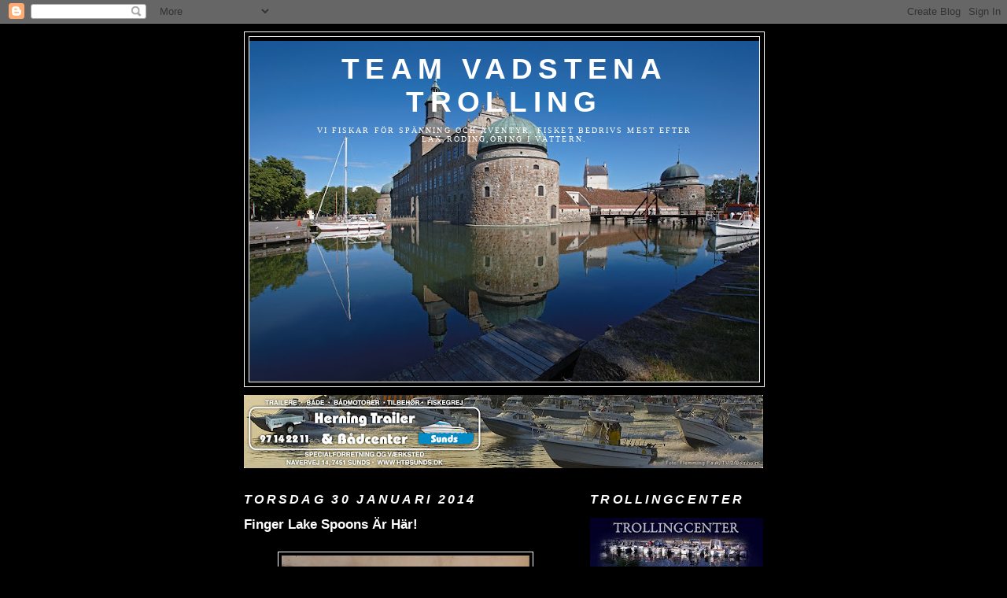

--- FILE ---
content_type: text/html; charset=UTF-8
request_url: https://teamvadstenatrolling.blogspot.com/2014/01/
body_size: 36168
content:
<!DOCTYPE html>
<html dir='ltr'>
<head>
<link href='https://www.blogger.com/static/v1/widgets/2944754296-widget_css_bundle.css' rel='stylesheet' type='text/css'/>
<meta content='text/html; charset=UTF-8' http-equiv='Content-Type'/>
<meta content='blogger' name='generator'/>
<link href='https://teamvadstenatrolling.blogspot.com/favicon.ico' rel='icon' type='image/x-icon'/>
<link href='http://teamvadstenatrolling.blogspot.com/2014/01/' rel='canonical'/>
<link rel="alternate" type="application/atom+xml" title="Team Vadstena Trolling - Atom" href="https://teamvadstenatrolling.blogspot.com/feeds/posts/default" />
<link rel="alternate" type="application/rss+xml" title="Team Vadstena Trolling - RSS" href="https://teamvadstenatrolling.blogspot.com/feeds/posts/default?alt=rss" />
<link rel="service.post" type="application/atom+xml" title="Team Vadstena Trolling - Atom" href="https://www.blogger.com/feeds/4000165217745318862/posts/default" />
<!--Can't find substitution for tag [blog.ieCssRetrofitLinks]-->
<meta content='http://teamvadstenatrolling.blogspot.com/2014/01/' property='og:url'/>
<meta content='Team Vadstena Trolling' property='og:title'/>
<meta content='Vi fiskar för spänning och äventyr.
Fisket bedrivs mest efter lax,Röding,Öring i vättern.' property='og:description'/>
<title>Team Vadstena Trolling: januari 2014</title>
<style id='page-skin-1' type='text/css'><!--
/*
-----------------------------------------------
Blogger Template Style
Name:     Minima Black
Date:     26 Feb 2004
Updated by: Blogger Team
----------------------------------------------- */
/* Variable definitions
====================
<Variable name="bgcolor" description="Page Background Color"
type="color" default="#000">
<Variable name="textcolor" description="Text Color"
type="color" default="#ccc">
<Variable name="linkcolor" description="Link Color"
type="color" default="#9ad">
<Variable name="pagetitlecolor" description="Blog Title Color"
type="color" default="#ccc">
<Variable name="descriptioncolor" description="Blog Description Color"
type="color" default="#777">
<Variable name="titlecolor" description="Post Title Color"
type="color" default="#ad9">
<Variable name="bordercolor" description="Border Color"
type="color" default="#333">
<Variable name="sidebarcolor" description="Sidebar Title Color"
type="color" default="#777">
<Variable name="sidebartextcolor" description="Sidebar Text Color"
type="color" default="#999">
<Variable name="visitedlinkcolor" description="Visited Link Color"
type="color" default="#a7a">
<Variable name="bodyfont" description="Text Font"
type="font" default="normal normal 100% 'Trebuchet MS',Trebuchet,Verdana,Sans-serif">
<Variable name="headerfont" description="Sidebar Title Font"
type="font"
default="normal bold 78% 'Trebuchet MS',Trebuchet,Arial,Verdana,Sans-serif">
<Variable name="pagetitlefont" description="Blog Title Font"
type="font"
default="normal bold 200% 'Trebuchet MS',Trebuchet,Verdana,Sans-serif">
<Variable name="descriptionfont" description="Blog Description Font"
type="font"
default="normal normal 78% 'Trebuchet MS', Trebuchet, Verdana, Sans-serif">
<Variable name="postfooterfont" description="Post Footer Font"
type="font"
default="normal normal 78% 'Trebuchet MS', Trebuchet, Arial, Verdana, Sans-serif">
<Variable name="startSide" description="Start side in blog language"
type="automatic" default="left">
<Variable name="endSide" description="End side in blog language"
type="automatic" default="right">
*/
/* Use this with templates/template-twocol.html */
body, .body-fauxcolumn-outer {
background:#000000;
margin:0;
color:#ffffff;
font: x-small "Trebuchet MS", Trebuchet, Verdana, Sans-serif;
font-size/* */:/**/small;
font-size: /**/small;
text-align: center;
}
a:link {
color:#ffffff;
text-decoration:none;
}
a:visited {
color:#ffffff;
text-decoration:none;
}
a:hover {
color:#ffffff;
text-decoration:underline;
}
a img {
border-width:0;
}
/* Header
-----------------------------------------------
*/
#header-wrapper {
width:660px;
margin:0 auto 10px;
border:1px solid #ffffff;
}
#header-inner {
background-position: center;
margin-left: auto;
margin-right: auto;
}
#header {
margin: 5px;
border: 1px solid #ffffff;
text-align: center;
color:#ffffff;
}
#header h1 {
margin:5px 5px 0;
padding:15px 20px .25em;
line-height:1.2em;
text-transform:uppercase;
letter-spacing:.2em;
font: normal bold 293% 'Trebuchet MS',Trebuchet,Verdana,Sans-serif;
}
#header a {
color:#ffffff;
text-decoration:none;
}
#header a:hover {
color:#ffffff;
}
#header .description {
margin:0 5px 5px;
padding:0 20px 15px;
max-width:700px;
text-transform:uppercase;
letter-spacing:.2em;
line-height: 1.4em;
font: normal normal 84% Georgia, Times, serif;
color: #ffffff;
}
#header img {
margin-left: auto;
margin-right: auto;
}
/* Outer-Wrapper
----------------------------------------------- */
#outer-wrapper {
width: 660px;
margin:0 auto;
padding:10px;
text-align:left;
font: normal bold 96% 'Trebuchet MS',Trebuchet,Verdana,Sans-serif;
}
#main-wrapper {
width: 410px;
float: left;
word-wrap: break-word; /* fix for long text breaking sidebar float in IE */
overflow: hidden;     /* fix for long non-text content breaking IE sidebar float */
}
#sidebar-wrapper {
width: 220px;
float: right;
word-wrap: break-word; /* fix for long text breaking sidebar float in IE */
overflow: hidden;     /* fix for long non-text content breaking IE sidebar float */
}
/* Headings
----------------------------------------------- */
h2 {
margin:1.5em 0 .75em;
font:italic bold 132% Verdana, sans-serif;
line-height: 1.4em;
text-transform:uppercase;
letter-spacing:.2em;
color:#ffffff;
}
/* Posts
-----------------------------------------------
*/
h2.date-header {
margin:1.5em 0 .5em;
}
.post {
margin:.5em 0 1.5em;
border-bottom:1px dotted #ffffff;
padding-bottom:1.5em;
}
.post h3 {
margin:.25em 0 0;
padding:0 0 4px;
font-size:140%;
font-weight:normal;
line-height:1.4em;
color:#ffffff;
}
.post h3 a, .post h3 a:visited, .post h3 strong {
display:block;
text-decoration:none;
color:#ffffff;
font-weight:bold;
}
.post h3 strong, .post h3 a:hover {
color:#ffffff;
}
.post-body {
margin:0 0 .75em;
line-height:1.6em;
}
.post-body blockquote {
line-height:1.3em;
}
.post-footer {
margin: .75em 0;
color:#ffffff;
text-transform:uppercase;
letter-spacing:.1em;
font: normal normal 113% Arial, sans-serif;
line-height: 1.4em;
}
.comment-link {
margin-left:.6em;
}
.post img, table.tr-caption-container {
padding:4px;
border:1px solid #ffffff;
}
.tr-caption-container img {
border: none;
padding: 0;
}
.post blockquote {
margin:1em 20px;
}
.post blockquote p {
margin:.75em 0;
}
/* Comments
----------------------------------------------- */
#comments h4 {
margin:1em 0;
font-weight: bold;
line-height: 1.4em;
text-transform:uppercase;
letter-spacing:.2em;
color: #ffffff;
}
#comments-block {
margin:1em 0 1.5em;
line-height:1.6em;
}
#comments-block .comment-author {
margin:.5em 0;
}
#comments-block .comment-body {
margin:.25em 0 0;
}
#comments-block .comment-footer {
margin:-.25em 0 2em;
line-height: 1.4em;
text-transform:uppercase;
letter-spacing:.1em;
}
#comments-block .comment-body p {
margin:0 0 .75em;
}
.deleted-comment {
font-style:italic;
color:gray;
}
.feed-links {
clear: both;
line-height: 2.5em;
}
#blog-pager-newer-link {
float: left;
}
#blog-pager-older-link {
float: right;
}
#blog-pager {
text-align: center;
}
/* Sidebar Content
----------------------------------------------- */
.sidebar {
color: #ffffff;
line-height: 1.5em;
}
.sidebar ul {
list-style:none;
margin:0 0 0;
padding:0 0 0;
}
.sidebar li {
margin:0;
padding-top:0;
padding-right:0;
padding-bottom:.25em;
padding-left:15px;
text-indent:-15px;
line-height:1.5em;
}
.sidebar .widget, .main .widget {
border-bottom:1px dotted #ffffff;
margin:0 0 1.5em;
padding:0 0 1.5em;
}
.main .Blog {
border-bottom-width: 0;
}
/* Profile
----------------------------------------------- */
.profile-img {
float: left;
margin-top: 0;
margin-right: 5px;
margin-bottom: 5px;
margin-left: 0;
padding: 4px;
border: 1px solid #ffffff;
}
.profile-data {
margin:0;
text-transform:uppercase;
letter-spacing:.1em;
font: normal normal 113% Arial, sans-serif;
color: #ffffff;
font-weight: bold;
line-height: 1.6em;
}
.profile-datablock {
margin:.5em 0 .5em;
}
.profile-textblock {
margin: 0.5em 0;
line-height: 1.6em;
}
.profile-link {
font: normal normal 113% Arial, sans-serif;
text-transform: uppercase;
letter-spacing: .1em;
}
/* Footer
----------------------------------------------- */
#footer {
width:660px;
clear:both;
margin:0 auto;
padding-top:15px;
line-height: 1.6em;
text-transform:uppercase;
letter-spacing:.1em;
text-align: center;
}

--></style>
<link href='https://www.blogger.com/dyn-css/authorization.css?targetBlogID=4000165217745318862&amp;zx=f4711169-790f-4475-ac9a-9a4301bdfc42' media='none' onload='if(media!=&#39;all&#39;)media=&#39;all&#39;' rel='stylesheet'/><noscript><link href='https://www.blogger.com/dyn-css/authorization.css?targetBlogID=4000165217745318862&amp;zx=f4711169-790f-4475-ac9a-9a4301bdfc42' rel='stylesheet'/></noscript>
<meta name='google-adsense-platform-account' content='ca-host-pub-1556223355139109'/>
<meta name='google-adsense-platform-domain' content='blogspot.com'/>

<!-- data-ad-client=ca-pub-7987811387829253 -->

</head>
<body>
<div class='navbar section' id='navbar'><div class='widget Navbar' data-version='1' id='Navbar1'><script type="text/javascript">
    function setAttributeOnload(object, attribute, val) {
      if(window.addEventListener) {
        window.addEventListener('load',
          function(){ object[attribute] = val; }, false);
      } else {
        window.attachEvent('onload', function(){ object[attribute] = val; });
      }
    }
  </script>
<div id="navbar-iframe-container"></div>
<script type="text/javascript" src="https://apis.google.com/js/platform.js"></script>
<script type="text/javascript">
      gapi.load("gapi.iframes:gapi.iframes.style.bubble", function() {
        if (gapi.iframes && gapi.iframes.getContext) {
          gapi.iframes.getContext().openChild({
              url: 'https://www.blogger.com/navbar/4000165217745318862?origin\x3dhttps://teamvadstenatrolling.blogspot.com',
              where: document.getElementById("navbar-iframe-container"),
              id: "navbar-iframe"
          });
        }
      });
    </script><script type="text/javascript">
(function() {
var script = document.createElement('script');
script.type = 'text/javascript';
script.src = '//pagead2.googlesyndication.com/pagead/js/google_top_exp.js';
var head = document.getElementsByTagName('head')[0];
if (head) {
head.appendChild(script);
}})();
</script>
</div></div>
<div id='outer-wrapper'><div id='wrap2'>
<!-- skip links for text browsers -->
<span id='skiplinks' style='display:none;'>
<a href='#main'>skip to main </a> |
      <a href='#sidebar'>skip to sidebar</a>
</span>
<div id='header-wrapper'>
<div class='header section' id='header'><div class='widget Header' data-version='1' id='Header1'>
<div id='header-inner' style='background-image: url("https://blogger.googleusercontent.com/img/b/R29vZ2xl/AVvXsEiQZcRgq5S-wtEQ5w7anz4KSqdXhu2DDnBHm7VuhCi8FfxBU0d6rhcQ9FMBVxAZK70G5MNwivtWQri5P5T9tniLw4qULZWoqVfamDKXOSOJgpOOea8Jk5w_Sx40YzFOl02MbkpKEM5oLrY/s650/Vadstena+slott.jpg"); background-position: left; min-height: 433px; _height: 433px; background-repeat: no-repeat; '>
<div class='titlewrapper' style='background: transparent'>
<h1 class='title' style='background: transparent; border-width: 0px'>
<a href='https://teamvadstenatrolling.blogspot.com/'>
Team Vadstena Trolling
</a>
</h1>
</div>
<div class='descriptionwrapper'>
<p class='description'><span>Vi fiskar för spänning och äventyr.
Fisket bedrivs mest efter lax,Röding,Öring i vättern.</span></p>
</div>
</div>
</div></div>
</div>
<div id='content-wrapper'>
<div id='crosscol-wrapper' style='text-align:center'>
<div class='crosscol section' id='crosscol'><div class='widget Image' data-version='1' id='Image17'>
<div class='widget-content'>
<a href='https://www.htb.dk'>
<img alt='' height='93' id='Image17_img' src='https://blogger.googleusercontent.com/img/a/AVvXsEjwiE3WE9-HG4WJlvqVsu07ugH8dXr0ppEmyw_JZsceYX0c33GdZZ2nC05_RGGknhKTgGbXT_dR5WfMJT_9uuHEISfzu4nu8ZIBuBCL1cCtO1Qr7tCbUyR32A2H5ApJwwD-qYrzLncGRtzcSo8IyEUmPC-fqCDvMscHDfDTjWRPwYTtBp3R7gHRH1WzBHI=s660' width='660'/>
</a>
<br/>
</div>
<div class='clear'></div>
</div></div>
</div>
<div id='main-wrapper'>
<div class='main section' id='main'><div class='widget Blog' data-version='1' id='Blog1'>
<div class='blog-posts hfeed'>

          <div class="date-outer">
        
<h2 class='date-header'><span>torsdag 30 januari 2014</span></h2>

          <div class="date-posts">
        
<div class='post-outer'>
<div class='post hentry uncustomized-post-template' itemprop='blogPost' itemscope='itemscope' itemtype='http://schema.org/BlogPosting'>
<meta content='https://blogger.googleusercontent.com/img/b/R29vZ2xl/AVvXsEix4dinkf-WMA81087Vm8_9qypgBbOpO7wA8uRm-gD2Ho3KQe9FuBhvhcX9FGLc9oq-PWjRHu4b-DChv5paIpzsimBTU1rTlhN_sJbLnJQ6fzT3qdMNHZ4wKgzj9SC9X_OGSNT1PTsWnBg/s1600/fl-pic2.jpg' itemprop='image_url'/>
<meta content='4000165217745318862' itemprop='blogId'/>
<meta content='342207321138021323' itemprop='postId'/>
<a name='342207321138021323'></a>
<h3 class='post-title entry-title' itemprop='name'>
<a href='https://teamvadstenatrolling.blogspot.com/2014/01/finger-lake-spoon-finns-nu-hos.html'>Finger Lake Spoons Är Här!</a>
</h3>
<div class='post-header'>
<div class='post-header-line-1'></div>
</div>
<div class='post-body entry-content' id='post-body-342207321138021323' itemprop='description articleBody'>
<div class="mobile-photo">
</div>
<br />
<div class="separator" style="clear: both; text-align: center;">
<a href="https://blogger.googleusercontent.com/img/b/R29vZ2xl/AVvXsEix4dinkf-WMA81087Vm8_9qypgBbOpO7wA8uRm-gD2Ho3KQe9FuBhvhcX9FGLc9oq-PWjRHu4b-DChv5paIpzsimBTU1rTlhN_sJbLnJQ6fzT3qdMNHZ4wKgzj9SC9X_OGSNT1PTsWnBg/s1600/fl-pic2.jpg" imageanchor="1" style="margin-left: 1em; margin-right: 1em;"><img border="0" closure_lm_92984="null" cua="true" height="320" src="https://blogger.googleusercontent.com/img/b/R29vZ2xl/AVvXsEix4dinkf-WMA81087Vm8_9qypgBbOpO7wA8uRm-gD2Ho3KQe9FuBhvhcX9FGLc9oq-PWjRHu4b-DChv5paIpzsimBTU1rTlhN_sJbLnJQ6fzT3qdMNHZ4wKgzj9SC9X_OGSNT1PTsWnBg/s1600/fl-pic2.jpg" width="315" /></a></div>
Finger lake spoon finns nu hos Trollingcenter en sked som är mycket stryktålig och en super färg som håller för det mesta.det finns en rad med färg kombinationer gå in och kolla på Trollingcenter för att göra din beställning.&nbsp;<a href="http://trollingcenter.se/shop/index.php?main_page=index&amp;cPath=8_90_332" target="_blank">Trollingcenter.se</a>
<div style='clear: both;'></div>
</div>
<div class='post-footer'>
<div class='post-footer-line post-footer-line-1'>
<span class='post-author vcard'>
Upplagd av
<span class='fn' itemprop='author' itemscope='itemscope' itemtype='http://schema.org/Person'>
<meta content='https://www.blogger.com/profile/14318839402715633341' itemprop='url'/>
<a class='g-profile' href='https://www.blogger.com/profile/14318839402715633341' rel='author' title='author profile'>
<span itemprop='name'>Team Vadstena Trolling</span>
</a>
</span>
</span>
<span class='post-timestamp'>
kl.
<meta content='http://teamvadstenatrolling.blogspot.com/2014/01/finger-lake-spoon-finns-nu-hos.html' itemprop='url'/>
<a class='timestamp-link' href='https://teamvadstenatrolling.blogspot.com/2014/01/finger-lake-spoon-finns-nu-hos.html' rel='bookmark' title='permanent link'><abbr class='published' itemprop='datePublished' title='2014-01-30T09:23:00+01:00'>09:23</abbr></a>
</span>
<span class='post-comment-link'>
<a class='comment-link' href='https://www.blogger.com/comment/fullpage/post/4000165217745318862/342207321138021323' onclick=''>
Inga kommentarer:
  </a>
</span>
<span class='post-icons'>
<span class='item-control blog-admin pid-619059917'>
<a href='https://www.blogger.com/post-edit.g?blogID=4000165217745318862&postID=342207321138021323&from=pencil' title='Redigera inlägg'>
<img alt='' class='icon-action' height='18' src='https://resources.blogblog.com/img/icon18_edit_allbkg.gif' width='18'/>
</a>
</span>
</span>
<div class='post-share-buttons goog-inline-block'>
</div>
</div>
<div class='post-footer-line post-footer-line-2'>
<span class='post-labels'>
</span>
</div>
<div class='post-footer-line post-footer-line-3'>
<span class='post-location'>
</span>
</div>
</div>
</div>
</div>

          </div></div>
        

          <div class="date-outer">
        
<h2 class='date-header'><span>onsdag 15 januari 2014</span></h2>

          <div class="date-posts">
        
<div class='post-outer'>
<div class='post hentry uncustomized-post-template' itemprop='blogPost' itemscope='itemscope' itemtype='http://schema.org/BlogPosting'>
<meta content='https://blogger.googleusercontent.com/img/b/R29vZ2xl/AVvXsEhEm7NQtAzEPMy4dXS3yR6ab88q8avHz2_0H9zc5jzz_qhPJtvJE5rjrgcGyMseCp8TiuzpXN1fSItIm8WtJO4Ge01kebL3Hjz6JYFCpLksg917OzDz2Ghq2QC3dchDqFekyIs8Mcj2LRM/s320/IMG_0805-707701.jpg' itemprop='image_url'/>
<meta content='4000165217745318862' itemprop='blogId'/>
<meta content='4503363478326424436' itemprop='postId'/>
<a name='4503363478326424436'></a>
<div class='post-header'>
<div class='post-header-line-1'></div>
</div>
<div class='post-body entry-content' id='post-body-4503363478326424436' itemprop='description articleBody'>
<p class="mobile-photo"><a href="https://blogger.googleusercontent.com/img/b/R29vZ2xl/AVvXsEhEm7NQtAzEPMy4dXS3yR6ab88q8avHz2_0H9zc5jzz_qhPJtvJE5rjrgcGyMseCp8TiuzpXN1fSItIm8WtJO4Ge01kebL3Hjz6JYFCpLksg917OzDz2Ghq2QC3dchDqFekyIs8Mcj2LRM/s1600/IMG_0805-707701.jpg"><img alt="" border="0" id="BLOGGER_PHOTO_ID_5969100055691035746" src="https://blogger.googleusercontent.com/img/b/R29vZ2xl/AVvXsEhEm7NQtAzEPMy4dXS3yR6ab88q8avHz2_0H9zc5jzz_qhPJtvJE5rjrgcGyMseCp8TiuzpXN1fSItIm8WtJO4Ge01kebL3Hjz6JYFCpLksg917OzDz2Ghq2QC3dchDqFekyIs8Mcj2LRM/s320/IMG_0805-707701.jpg" /></a></p>Vadstena rampen!
<div style='clear: both;'></div>
</div>
<div class='post-footer'>
<div class='post-footer-line post-footer-line-1'>
<span class='post-author vcard'>
Upplagd av
<span class='fn' itemprop='author' itemscope='itemscope' itemtype='http://schema.org/Person'>
<meta content='https://www.blogger.com/profile/14318839402715633341' itemprop='url'/>
<a class='g-profile' href='https://www.blogger.com/profile/14318839402715633341' rel='author' title='author profile'>
<span itemprop='name'>Team Vadstena Trolling</span>
</a>
</span>
</span>
<span class='post-timestamp'>
kl.
<meta content='http://teamvadstenatrolling.blogspot.com/2014/01/blog-post.html' itemprop='url'/>
<a class='timestamp-link' href='https://teamvadstenatrolling.blogspot.com/2014/01/blog-post.html' rel='bookmark' title='permanent link'><abbr class='published' itemprop='datePublished' title='2014-01-15T13:36:00+01:00'>13:36</abbr></a>
</span>
<span class='post-comment-link'>
<a class='comment-link' href='https://www.blogger.com/comment/fullpage/post/4000165217745318862/4503363478326424436' onclick=''>
Inga kommentarer:
  </a>
</span>
<span class='post-icons'>
<span class='item-control blog-admin pid-619059917'>
<a href='https://www.blogger.com/post-edit.g?blogID=4000165217745318862&postID=4503363478326424436&from=pencil' title='Redigera inlägg'>
<img alt='' class='icon-action' height='18' src='https://resources.blogblog.com/img/icon18_edit_allbkg.gif' width='18'/>
</a>
</span>
</span>
<div class='post-share-buttons goog-inline-block'>
</div>
</div>
<div class='post-footer-line post-footer-line-2'>
<span class='post-labels'>
</span>
</div>
<div class='post-footer-line post-footer-line-3'>
<span class='post-location'>
</span>
</div>
</div>
</div>
</div>

        </div></div>
      
</div>
<div class='blog-pager' id='blog-pager'>
<span id='blog-pager-newer-link'>
<a class='blog-pager-newer-link' href='https://teamvadstenatrolling.blogspot.com/search?updated-max=2014-04-15T17:29:00%2B02:00&amp;max-results=10&amp;reverse-paginate=true' id='Blog1_blog-pager-newer-link' title='Senare inlägg'>Senare inlägg</a>
</span>
<span id='blog-pager-older-link'>
<a class='blog-pager-older-link' href='https://teamvadstenatrolling.blogspot.com/search?updated-max=2014-01-15T13:36:00%2B01:00&amp;max-results=10' id='Blog1_blog-pager-older-link' title='Äldre inlägg'>Äldre inlägg</a>
</span>
<a class='home-link' href='https://teamvadstenatrolling.blogspot.com/'>Startsida</a>
</div>
<div class='clear'></div>
<div class='blog-feeds'>
<div class='feed-links'>
Prenumerera på:
<a class='feed-link' href='https://teamvadstenatrolling.blogspot.com/feeds/posts/default' target='_blank' type='application/atom+xml'>Kommentarer (Atom)</a>
</div>
</div>
</div></div>
</div>
<div id='sidebar-wrapper'>
<div class='sidebar section' id='sidebar'><div class='widget Image' data-version='1' id='Image4'>
<h2>Trollingcenter</h2>
<div class='widget-content'>
<a href='https://trollingcenter.se/shop/'>
<img alt='Trollingcenter' height='70' id='Image4_img' src='https://blogger.googleusercontent.com/img/a/AVvXsEgwG7jFA_0d_OLXrsa2PgHryCDEhIxSKuDWmr4JJAiLvqazx8Cu5c6ZhGY1C7Bj7dcuXr9wP2gEHSheCyX0ZrI-7rzzKVw1WTP7qZNaJ-RvkGuD2dI_QIQV7paJY9XLPb6wv1lNNM44H9B49on256uwdi-jX73HYFL8WlkzrrRdyI2plmjl_gfHWpi9IAQ=s220' width='220'/>
</a>
<br/>
</div>
<div class='clear'></div>
</div><div class='widget Image' data-version='1' id='Image1'>
<h2>Båten</h2>
<div class='widget-content'>
<img alt='Båten' height='165' id='Image1_img' src='https://blogger.googleusercontent.com/img/b/R29vZ2xl/AVvXsEhQJGZwq1wArDBC9p7OrhXbXg4pdVN-wVvmDQboCVwjMApvks0DXCsUVM_kvhPzum7KZSRtFEEvgiaDW8FUpiXDYI9jazbN-oKxOBA2X2qe14v866EQqE4lL5s7iUGBpXfXMmQhLslEPOo/s220/bot.jpg' width='220'/>
<br/>
<span class='caption'>YAMARIN CABIN MED 115 YAMAHA FULLT TROLLING UTRUSTAD MED:2 STYCKEN LOWRANCE HDS 12 SKÄRMAR,3G RADAR,RADAR REFLECTOR,LOWRANCE VHF,CANNON EL RIGGAR STX10,AUTOPILOT FRÅN RAYMARINE EV-150,WEBASTO VÄRMARE</span>
</div>
<div class='clear'></div>
</div><div class='widget Image' data-version='1' id='Image31'>
<h2>Kapten Jimmy Henriksson</h2>
<div class='widget-content'>
<img alt='Kapten Jimmy Henriksson' height='147' id='Image31_img' src='https://blogger.googleusercontent.com/img/b/R29vZ2xl/AVvXsEjyEeR7rwsUelzLlwZ8DN80PwopuIbO8W_3_5MxXpIuuUVazCnNIjjqKek7cv2M2V3sp5eOArWLylqgXL5E9fXC3RQ6miL0cPRV5THu1Y-t-956zj7kVXaMgei7-ES3jMOvXVwh04Gx8Oc/s220/IMG_5113.JPG' width='220'/>
<br/>
</div>
<div class='clear'></div>
</div><div class='widget Image' data-version='1' id='Image11'>
<h2>OFC Edition Ismo Magnum</h2>
<div class='widget-content'>
<a href='https://www.ofc.nu/trolling/trollingbeten/skedar/ismo_magnum/ofc-edition/'>
<img alt='OFC Edition Ismo Magnum' height='283' id='Image11_img' src='https://blogger.googleusercontent.com/img/a/AVvXsEhMNwWagr_zL4p2IkhKV9jNO1gCR_zpUigoKb2daeneFG0pfWho2hBw3ALb71A0fIrzN4gZeqQaiPdj_3z2AmP0Ct27lFASsdTrfb_hStCWK06-qBoOfpzViUV-KQZrtLWJUUDKU2OeB3MeS67FK2zYnlHGsBgWXHGVgTRG3fMy5tWU14x-xFnTKNttz-g=s283' width='220'/>
</a>
<br/>
</div>
<div class='clear'></div>
</div><div class='widget Image' data-version='1' id='Image35'>
<h2>Din Båt &amp; Fiske Butik i Danmark</h2>
<div class='widget-content'>
<a href='https://www.htb.dk/'>
<img alt='Din Båt &amp; Fiske Butik i Danmark' height='31' id='Image35_img' src='https://blogger.googleusercontent.com/img/a/AVvXsEhhkhS9v2STPXDl7DhVMcNEBXYmGYo6k1KJWXNad6YsIUV7Xf8upC9V-YbPOtw8YT9Z1wj-icVKJxRXYayMPXqo3MxRicakBu54i6viTgMy7tAnn514eqigFdIvzzf4bip7syNsIAFpoOErV4D0PX0504rQVwZYfE84d0fs68YrsriTy32qTG4rT5Z_v68=s220' width='220'/>
</a>
<br/>
</div>
<div class='clear'></div>
</div><div class='widget Image' data-version='1' id='Image38'>
<h2>Båt Rekord Havslax</h2>
<div class='widget-content'>
<img alt='Båt Rekord Havslax' height='165' id='Image38_img' src='https://blogger.googleusercontent.com/img/b/R29vZ2xl/AVvXsEiSVe5u3FkOS5sNsd7jONlNB_jNJ08wJAYOMGBCu3RqNlyUcmc3luwauhzUC62z1jFOulASe3hY76Svo7jEOjryT3cm4sMsDIUB7L5ImFxLFhqmL68laprl2R7lxNUDwU0CCr541yzL_hg/s220/IMG_3370.JPG' width='220'/>
<br/>
<span class='caption'>Hasslö Vikt:18200 Gram </span>
</div>
<div class='clear'></div>
</div><div class='widget Image' data-version='1' id='Image37'>
<div class='widget-content'>
<a href='http://www.rapalaproguide.se/'>
<img alt='' height='72' id='Image37_img' src='https://blogger.googleusercontent.com/img/b/R29vZ2xl/AVvXsEiOuIIsVZJ_1_dsrlTdDZgtbTAS-V5gLIj2j80Og8NtCo4FFC7WKXTKChRK8v0xFEvahWWwjnPfCQMagLY6rcdlNZzhnSzXGVNAFhde5XV-iSRztMRAYyiDmRrio5f6-o8ayHGZ4tfNivI/s220/image.jpg' width='220'/>
</a>
<br/>
</div>
<div class='clear'></div>
</div><div class='widget Image' data-version='1' id='Image29'>
<h2>Kontakta Mig:</h2>
<div class='widget-content'>
<img alt='Kontakta Mig:' height='293' id='Image29_img' src='https://blogger.googleusercontent.com/img/a/AVvXsEg0Tv6foZ208nUqZarnNOpXaJBNSV263FbXk_XGMn504NRCG4MkbKKRrWJLwzvoXGsb4Ggnp37-TleUbvycJeoyyn_Nsn2Vl1vFaqyjo3sU1XtDediQzA6pAJw6CF1c9gMJBFHlLI7eGOTrutDKZxXpVBZruLPuh2Xa0_D_1H1EuUGeLoKRvUAHEnmnqW8=s293' width='220'/>
<br/>
<span class='caption'>Mail:icedog08@live.se  Mobil:0735077775</span>
</div>
<div class='clear'></div>
</div><div class='widget Image' data-version='1' id='Image34'>
<h2>Löja Säljes!</h2>
<div class='widget-content'>
<img alt='Löja Säljes!' height='293' id='Image34_img' src='https://blogger.googleusercontent.com/img/a/AVvXsEiqDz7DeAuiI30i_1mCIsiIDQfFlVUX01hqTt1VNdnTPiNg2K1BqS2hcgZKPNKJmN_ARcr4R0kLL0lbc1vqTFxTvkmj-JG3IfSpqKjSGreNtFpbw6oOcSZvKTnO-_qGvvS-H_8IFfkTIswA5rGyRjC8kzrZTP5h8zF54rsbUSCV0rfufGha1TidBbnqg1k=s293' width='220'/>
<br/>
<span class='caption'>Löja säljes beroende på tillgänglighet 3:- styck </span>
</div>
<div class='clear'></div>
</div><div class='widget Image' data-version='1' id='Image36'>
<h2>Vättern Diamanten</h2>
<div class='widget-content'>
<img alt='Vättern Diamanten' height='165' id='Image36_img' src='https://blogger.googleusercontent.com/img/a/AVvXsEjNqRpRo9Hz8rNL1XSc8A03o_P3RNNEgV9qsl-UowV3bpjxFIx8MR_4NeualUh3E1YF_uunSi14FMtxc_wvr_tCTZniZrD4El5gOiCk0LQyUdxVw79HcGvjZATMal-ihoj5jl3bp_pnY9GpnSMp4Bs7C_BvG1NFTecOk-_OePrRJ4ak5eBzd4nK16u9HOQ=s220' width='220'/>
<br/>
<span class='caption'>Den optimala spinnare efter röding  Pris 150:-</span>
</div>
<div class='clear'></div>
</div><div class='widget Image' data-version='1' id='Image15'>
<div class='widget-content'>
<a href='http://www.sportmanshipmarin.se/content/Default.aspx'>
<img alt='' height='165' id='Image15_img' src='//4.bp.blogspot.com/_4Dq4Xf0QFqI/S-BdodwUaYI/AAAAAAAAA0g/p1N3IWdppCI/S220/Page+22.png' width='220'/>
</a>
<br/>
</div>
<div class='clear'></div>
</div><div class='widget Image' data-version='1' id='Image23'>
<h2>Fiskeguide Rade Brodic</h2>
<div class='widget-content'>
<a href='http://trolling.se/'>
<img alt='Fiskeguide Rade Brodic' height='142' id='Image23_img' src='https://blogger.googleusercontent.com/img/a/AVvXsEi6D4npWxqMH2f0c8nmCRBXsDIuu5L7w4gJ7IMzLzmr2m_EeHdlgLs8sOb8qDgWpxJL_4upqba0SbjvpvEJL3j_CI8E8PCV59Bfley56jY_Ppx0jQYMeBbWKB6S91sT0uuOgyDVASqdB46dNjnCoNuuDBlwTNtWuDCFpY5sP5_7IfqZY82b24UAlmlQFrY=s220' width='220'/>
</a>
<br/>
</div>
<div class='clear'></div>
</div><div class='widget Image' data-version='1' id='Image12'>
<h2>Spöhållare</h2>
<div class='widget-content'>
<img alt='Spöhållare' height='147' id='Image12_img' src='https://blogger.googleusercontent.com/img/b/R29vZ2xl/AVvXsEiX0pTLh1xzjnpo1rR4Wcki98flwPaKuDydint_3QH-8u-o-VA6Xr40A9i4aaqoSMKLPgkTqzKC3hD6do6OJkrBCfFRwBX4usQqn6cvMXyQyl9cqh1OLDxh2L5QIL8Hy0cHYezI7VVudOg/s220/9408729740.jpg' width='220'/>
<br/>
<span class='caption'>Spöhållare som jag & många andra använder finns att beställa för 150 kr/styck.Dom är i rostfritt stål & fästet i aluminium. Ring Mats/ Tele:0736541832</span>
</div>
<div class='clear'></div>
</div><div class='widget Image' data-version='1' id='Image39'>
<div class='widget-content'>
<a href='https://www.kayakstore.se/'>
<img alt='' height='97' id='Image39_img' src='https://blogger.googleusercontent.com/img/a/AVvXsEhPk5dykG_nQDfbrCa1qG3zr7RWqb7dx7itWmEslm5PMTcj9GHXqdjRTPWOmL8Uz_XydaM1Rv-4n42taj01HAn53n6A3LgOS2gotul-ouakmS-saMwuUehRev5mmXrAqxfX_eBFOH3Nrs10bqNF1J4IWancegEDVi56HCqrulRz08wPmG8vI4oGXiqOovo=s220' width='220'/>
</a>
<br/>
</div>
<div class='clear'></div>
</div><div class='widget Image' data-version='1' id='Image16'>
<div class='widget-content'>
<a href='http://www.trollingcenter.se/'>
<img alt='' height='138' id='Image16_img' src='https://blogger.googleusercontent.com/img/b/R29vZ2xl/AVvXsEiHCE9qNWzzTJsZd-IOxOBmpR4OTxTrPQZ8yw1KbCE9iQ3yBC_20egJ0ic0tnhWIAin6jmNQgsK9K5Vy8GE5o6z8mm2JJBYwSQTzEXzUZQ_YS7Ca_UXojO2tz_z2pdg4yKxzlQO_KSv92Q/s220/23-Ursuit_logo.jpg' width='220'/>
</a>
<br/>
</div>
<div class='clear'></div>
</div><div class='widget Image' data-version='1' id='Image9'>
<div class='widget-content'>
<a href='https://www.fishinno.com'>
<img alt='' height='105' id='Image9_img' src='https://blogger.googleusercontent.com/img/a/AVvXsEgFrVYZ-zmaOWv-8hI2q_xCZdNg2iKh_cFEiiAXwquEltC744IPU2h3JfSWS251OAHEegRLPTrz7Eb_JoPQhSOy-lsPR-0VIInHUHA7M5IliABWeNEJsXfCJaD4oTuZXY8Ca84Eg7DU0d1FstQ4p3qNprbVX2FDtGRq8zq2Qo18Tlo3-vtfWT-Az4B_f58=s220' width='220'/>
</a>
<br/>
</div>
<div class='clear'></div>
</div><div class='widget BlogArchive' data-version='1' id='BlogArchive1'>
<h2>Bloggarkiv</h2>
<div class='widget-content'>
<div id='ArchiveList'>
<div id='BlogArchive1_ArchiveList'>
<ul class='hierarchy'>
<li class='archivedate collapsed'>
<a class='toggle' href='javascript:void(0)'>
<span class='zippy'>

        &#9658;&#160;
      
</span>
</a>
<a class='post-count-link' href='https://teamvadstenatrolling.blogspot.com/2008/'>
2008
</a>
<span class='post-count' dir='ltr'>(28)</span>
<ul class='hierarchy'>
<li class='archivedate collapsed'>
<a class='post-count-link' href='https://teamvadstenatrolling.blogspot.com/2008/10/'>
oktober 2008
</a>
<span class='post-count' dir='ltr'>(4)</span>
</li>
</ul>
<ul class='hierarchy'>
<li class='archivedate collapsed'>
<a class='post-count-link' href='https://teamvadstenatrolling.blogspot.com/2008/11/'>
november 2008
</a>
<span class='post-count' dir='ltr'>(14)</span>
</li>
</ul>
<ul class='hierarchy'>
<li class='archivedate collapsed'>
<a class='post-count-link' href='https://teamvadstenatrolling.blogspot.com/2008/12/'>
december 2008
</a>
<span class='post-count' dir='ltr'>(10)</span>
</li>
</ul>
</li>
</ul>
<ul class='hierarchy'>
<li class='archivedate collapsed'>
<a class='toggle' href='javascript:void(0)'>
<span class='zippy'>

        &#9658;&#160;
      
</span>
</a>
<a class='post-count-link' href='https://teamvadstenatrolling.blogspot.com/2009/'>
2009
</a>
<span class='post-count' dir='ltr'>(134)</span>
<ul class='hierarchy'>
<li class='archivedate collapsed'>
<a class='post-count-link' href='https://teamvadstenatrolling.blogspot.com/2009/01/'>
januari 2009
</a>
<span class='post-count' dir='ltr'>(12)</span>
</li>
</ul>
<ul class='hierarchy'>
<li class='archivedate collapsed'>
<a class='post-count-link' href='https://teamvadstenatrolling.blogspot.com/2009/02/'>
februari 2009
</a>
<span class='post-count' dir='ltr'>(21)</span>
</li>
</ul>
<ul class='hierarchy'>
<li class='archivedate collapsed'>
<a class='post-count-link' href='https://teamvadstenatrolling.blogspot.com/2009/03/'>
mars 2009
</a>
<span class='post-count' dir='ltr'>(8)</span>
</li>
</ul>
<ul class='hierarchy'>
<li class='archivedate collapsed'>
<a class='post-count-link' href='https://teamvadstenatrolling.blogspot.com/2009/04/'>
april 2009
</a>
<span class='post-count' dir='ltr'>(7)</span>
</li>
</ul>
<ul class='hierarchy'>
<li class='archivedate collapsed'>
<a class='post-count-link' href='https://teamvadstenatrolling.blogspot.com/2009/05/'>
maj 2009
</a>
<span class='post-count' dir='ltr'>(18)</span>
</li>
</ul>
<ul class='hierarchy'>
<li class='archivedate collapsed'>
<a class='post-count-link' href='https://teamvadstenatrolling.blogspot.com/2009/06/'>
juni 2009
</a>
<span class='post-count' dir='ltr'>(11)</span>
</li>
</ul>
<ul class='hierarchy'>
<li class='archivedate collapsed'>
<a class='post-count-link' href='https://teamvadstenatrolling.blogspot.com/2009/07/'>
juli 2009
</a>
<span class='post-count' dir='ltr'>(1)</span>
</li>
</ul>
<ul class='hierarchy'>
<li class='archivedate collapsed'>
<a class='post-count-link' href='https://teamvadstenatrolling.blogspot.com/2009/08/'>
augusti 2009
</a>
<span class='post-count' dir='ltr'>(5)</span>
</li>
</ul>
<ul class='hierarchy'>
<li class='archivedate collapsed'>
<a class='post-count-link' href='https://teamvadstenatrolling.blogspot.com/2009/09/'>
september 2009
</a>
<span class='post-count' dir='ltr'>(5)</span>
</li>
</ul>
<ul class='hierarchy'>
<li class='archivedate collapsed'>
<a class='post-count-link' href='https://teamvadstenatrolling.blogspot.com/2009/10/'>
oktober 2009
</a>
<span class='post-count' dir='ltr'>(22)</span>
</li>
</ul>
<ul class='hierarchy'>
<li class='archivedate collapsed'>
<a class='post-count-link' href='https://teamvadstenatrolling.blogspot.com/2009/11/'>
november 2009
</a>
<span class='post-count' dir='ltr'>(7)</span>
</li>
</ul>
<ul class='hierarchy'>
<li class='archivedate collapsed'>
<a class='post-count-link' href='https://teamvadstenatrolling.blogspot.com/2009/12/'>
december 2009
</a>
<span class='post-count' dir='ltr'>(17)</span>
</li>
</ul>
</li>
</ul>
<ul class='hierarchy'>
<li class='archivedate collapsed'>
<a class='toggle' href='javascript:void(0)'>
<span class='zippy'>

        &#9658;&#160;
      
</span>
</a>
<a class='post-count-link' href='https://teamvadstenatrolling.blogspot.com/2010/'>
2010
</a>
<span class='post-count' dir='ltr'>(263)</span>
<ul class='hierarchy'>
<li class='archivedate collapsed'>
<a class='post-count-link' href='https://teamvadstenatrolling.blogspot.com/2010/01/'>
januari 2010
</a>
<span class='post-count' dir='ltr'>(13)</span>
</li>
</ul>
<ul class='hierarchy'>
<li class='archivedate collapsed'>
<a class='post-count-link' href='https://teamvadstenatrolling.blogspot.com/2010/02/'>
februari 2010
</a>
<span class='post-count' dir='ltr'>(3)</span>
</li>
</ul>
<ul class='hierarchy'>
<li class='archivedate collapsed'>
<a class='post-count-link' href='https://teamvadstenatrolling.blogspot.com/2010/03/'>
mars 2010
</a>
<span class='post-count' dir='ltr'>(4)</span>
</li>
</ul>
<ul class='hierarchy'>
<li class='archivedate collapsed'>
<a class='post-count-link' href='https://teamvadstenatrolling.blogspot.com/2010/04/'>
april 2010
</a>
<span class='post-count' dir='ltr'>(18)</span>
</li>
</ul>
<ul class='hierarchy'>
<li class='archivedate collapsed'>
<a class='post-count-link' href='https://teamvadstenatrolling.blogspot.com/2010/05/'>
maj 2010
</a>
<span class='post-count' dir='ltr'>(33)</span>
</li>
</ul>
<ul class='hierarchy'>
<li class='archivedate collapsed'>
<a class='post-count-link' href='https://teamvadstenatrolling.blogspot.com/2010/06/'>
juni 2010
</a>
<span class='post-count' dir='ltr'>(39)</span>
</li>
</ul>
<ul class='hierarchy'>
<li class='archivedate collapsed'>
<a class='post-count-link' href='https://teamvadstenatrolling.blogspot.com/2010/07/'>
juli 2010
</a>
<span class='post-count' dir='ltr'>(13)</span>
</li>
</ul>
<ul class='hierarchy'>
<li class='archivedate collapsed'>
<a class='post-count-link' href='https://teamvadstenatrolling.blogspot.com/2010/08/'>
augusti 2010
</a>
<span class='post-count' dir='ltr'>(11)</span>
</li>
</ul>
<ul class='hierarchy'>
<li class='archivedate collapsed'>
<a class='post-count-link' href='https://teamvadstenatrolling.blogspot.com/2010/09/'>
september 2010
</a>
<span class='post-count' dir='ltr'>(21)</span>
</li>
</ul>
<ul class='hierarchy'>
<li class='archivedate collapsed'>
<a class='post-count-link' href='https://teamvadstenatrolling.blogspot.com/2010/10/'>
oktober 2010
</a>
<span class='post-count' dir='ltr'>(55)</span>
</li>
</ul>
<ul class='hierarchy'>
<li class='archivedate collapsed'>
<a class='post-count-link' href='https://teamvadstenatrolling.blogspot.com/2010/11/'>
november 2010
</a>
<span class='post-count' dir='ltr'>(33)</span>
</li>
</ul>
<ul class='hierarchy'>
<li class='archivedate collapsed'>
<a class='post-count-link' href='https://teamvadstenatrolling.blogspot.com/2010/12/'>
december 2010
</a>
<span class='post-count' dir='ltr'>(20)</span>
</li>
</ul>
</li>
</ul>
<ul class='hierarchy'>
<li class='archivedate collapsed'>
<a class='toggle' href='javascript:void(0)'>
<span class='zippy'>

        &#9658;&#160;
      
</span>
</a>
<a class='post-count-link' href='https://teamvadstenatrolling.blogspot.com/2011/'>
2011
</a>
<span class='post-count' dir='ltr'>(224)</span>
<ul class='hierarchy'>
<li class='archivedate collapsed'>
<a class='post-count-link' href='https://teamvadstenatrolling.blogspot.com/2011/01/'>
januari 2011
</a>
<span class='post-count' dir='ltr'>(16)</span>
</li>
</ul>
<ul class='hierarchy'>
<li class='archivedate collapsed'>
<a class='post-count-link' href='https://teamvadstenatrolling.blogspot.com/2011/02/'>
februari 2011
</a>
<span class='post-count' dir='ltr'>(11)</span>
</li>
</ul>
<ul class='hierarchy'>
<li class='archivedate collapsed'>
<a class='post-count-link' href='https://teamvadstenatrolling.blogspot.com/2011/03/'>
mars 2011
</a>
<span class='post-count' dir='ltr'>(7)</span>
</li>
</ul>
<ul class='hierarchy'>
<li class='archivedate collapsed'>
<a class='post-count-link' href='https://teamvadstenatrolling.blogspot.com/2011/04/'>
april 2011
</a>
<span class='post-count' dir='ltr'>(15)</span>
</li>
</ul>
<ul class='hierarchy'>
<li class='archivedate collapsed'>
<a class='post-count-link' href='https://teamvadstenatrolling.blogspot.com/2011/05/'>
maj 2011
</a>
<span class='post-count' dir='ltr'>(11)</span>
</li>
</ul>
<ul class='hierarchy'>
<li class='archivedate collapsed'>
<a class='post-count-link' href='https://teamvadstenatrolling.blogspot.com/2011/06/'>
juni 2011
</a>
<span class='post-count' dir='ltr'>(14)</span>
</li>
</ul>
<ul class='hierarchy'>
<li class='archivedate collapsed'>
<a class='post-count-link' href='https://teamvadstenatrolling.blogspot.com/2011/07/'>
juli 2011
</a>
<span class='post-count' dir='ltr'>(21)</span>
</li>
</ul>
<ul class='hierarchy'>
<li class='archivedate collapsed'>
<a class='post-count-link' href='https://teamvadstenatrolling.blogspot.com/2011/08/'>
augusti 2011
</a>
<span class='post-count' dir='ltr'>(17)</span>
</li>
</ul>
<ul class='hierarchy'>
<li class='archivedate collapsed'>
<a class='post-count-link' href='https://teamvadstenatrolling.blogspot.com/2011/09/'>
september 2011
</a>
<span class='post-count' dir='ltr'>(12)</span>
</li>
</ul>
<ul class='hierarchy'>
<li class='archivedate collapsed'>
<a class='post-count-link' href='https://teamvadstenatrolling.blogspot.com/2011/10/'>
oktober 2011
</a>
<span class='post-count' dir='ltr'>(38)</span>
</li>
</ul>
<ul class='hierarchy'>
<li class='archivedate collapsed'>
<a class='post-count-link' href='https://teamvadstenatrolling.blogspot.com/2011/11/'>
november 2011
</a>
<span class='post-count' dir='ltr'>(36)</span>
</li>
</ul>
<ul class='hierarchy'>
<li class='archivedate collapsed'>
<a class='post-count-link' href='https://teamvadstenatrolling.blogspot.com/2011/12/'>
december 2011
</a>
<span class='post-count' dir='ltr'>(26)</span>
</li>
</ul>
</li>
</ul>
<ul class='hierarchy'>
<li class='archivedate collapsed'>
<a class='toggle' href='javascript:void(0)'>
<span class='zippy'>

        &#9658;&#160;
      
</span>
</a>
<a class='post-count-link' href='https://teamvadstenatrolling.blogspot.com/2012/'>
2012
</a>
<span class='post-count' dir='ltr'>(125)</span>
<ul class='hierarchy'>
<li class='archivedate collapsed'>
<a class='post-count-link' href='https://teamvadstenatrolling.blogspot.com/2012/01/'>
januari 2012
</a>
<span class='post-count' dir='ltr'>(17)</span>
</li>
</ul>
<ul class='hierarchy'>
<li class='archivedate collapsed'>
<a class='post-count-link' href='https://teamvadstenatrolling.blogspot.com/2012/02/'>
februari 2012
</a>
<span class='post-count' dir='ltr'>(16)</span>
</li>
</ul>
<ul class='hierarchy'>
<li class='archivedate collapsed'>
<a class='post-count-link' href='https://teamvadstenatrolling.blogspot.com/2012/03/'>
mars 2012
</a>
<span class='post-count' dir='ltr'>(31)</span>
</li>
</ul>
<ul class='hierarchy'>
<li class='archivedate collapsed'>
<a class='post-count-link' href='https://teamvadstenatrolling.blogspot.com/2012/04/'>
april 2012
</a>
<span class='post-count' dir='ltr'>(9)</span>
</li>
</ul>
<ul class='hierarchy'>
<li class='archivedate collapsed'>
<a class='post-count-link' href='https://teamvadstenatrolling.blogspot.com/2012/05/'>
maj 2012
</a>
<span class='post-count' dir='ltr'>(5)</span>
</li>
</ul>
<ul class='hierarchy'>
<li class='archivedate collapsed'>
<a class='post-count-link' href='https://teamvadstenatrolling.blogspot.com/2012/06/'>
juni 2012
</a>
<span class='post-count' dir='ltr'>(1)</span>
</li>
</ul>
<ul class='hierarchy'>
<li class='archivedate collapsed'>
<a class='post-count-link' href='https://teamvadstenatrolling.blogspot.com/2012/07/'>
juli 2012
</a>
<span class='post-count' dir='ltr'>(7)</span>
</li>
</ul>
<ul class='hierarchy'>
<li class='archivedate collapsed'>
<a class='post-count-link' href='https://teamvadstenatrolling.blogspot.com/2012/08/'>
augusti 2012
</a>
<span class='post-count' dir='ltr'>(7)</span>
</li>
</ul>
<ul class='hierarchy'>
<li class='archivedate collapsed'>
<a class='post-count-link' href='https://teamvadstenatrolling.blogspot.com/2012/09/'>
september 2012
</a>
<span class='post-count' dir='ltr'>(8)</span>
</li>
</ul>
<ul class='hierarchy'>
<li class='archivedate collapsed'>
<a class='post-count-link' href='https://teamvadstenatrolling.blogspot.com/2012/10/'>
oktober 2012
</a>
<span class='post-count' dir='ltr'>(8)</span>
</li>
</ul>
<ul class='hierarchy'>
<li class='archivedate collapsed'>
<a class='post-count-link' href='https://teamvadstenatrolling.blogspot.com/2012/11/'>
november 2012
</a>
<span class='post-count' dir='ltr'>(12)</span>
</li>
</ul>
<ul class='hierarchy'>
<li class='archivedate collapsed'>
<a class='post-count-link' href='https://teamvadstenatrolling.blogspot.com/2012/12/'>
december 2012
</a>
<span class='post-count' dir='ltr'>(4)</span>
</li>
</ul>
</li>
</ul>
<ul class='hierarchy'>
<li class='archivedate collapsed'>
<a class='toggle' href='javascript:void(0)'>
<span class='zippy'>

        &#9658;&#160;
      
</span>
</a>
<a class='post-count-link' href='https://teamvadstenatrolling.blogspot.com/2013/'>
2013
</a>
<span class='post-count' dir='ltr'>(66)</span>
<ul class='hierarchy'>
<li class='archivedate collapsed'>
<a class='post-count-link' href='https://teamvadstenatrolling.blogspot.com/2013/01/'>
januari 2013
</a>
<span class='post-count' dir='ltr'>(2)</span>
</li>
</ul>
<ul class='hierarchy'>
<li class='archivedate collapsed'>
<a class='post-count-link' href='https://teamvadstenatrolling.blogspot.com/2013/03/'>
mars 2013
</a>
<span class='post-count' dir='ltr'>(3)</span>
</li>
</ul>
<ul class='hierarchy'>
<li class='archivedate collapsed'>
<a class='post-count-link' href='https://teamvadstenatrolling.blogspot.com/2013/04/'>
april 2013
</a>
<span class='post-count' dir='ltr'>(10)</span>
</li>
</ul>
<ul class='hierarchy'>
<li class='archivedate collapsed'>
<a class='post-count-link' href='https://teamvadstenatrolling.blogspot.com/2013/05/'>
maj 2013
</a>
<span class='post-count' dir='ltr'>(13)</span>
</li>
</ul>
<ul class='hierarchy'>
<li class='archivedate collapsed'>
<a class='post-count-link' href='https://teamvadstenatrolling.blogspot.com/2013/06/'>
juni 2013
</a>
<span class='post-count' dir='ltr'>(3)</span>
</li>
</ul>
<ul class='hierarchy'>
<li class='archivedate collapsed'>
<a class='post-count-link' href='https://teamvadstenatrolling.blogspot.com/2013/07/'>
juli 2013
</a>
<span class='post-count' dir='ltr'>(6)</span>
</li>
</ul>
<ul class='hierarchy'>
<li class='archivedate collapsed'>
<a class='post-count-link' href='https://teamvadstenatrolling.blogspot.com/2013/08/'>
augusti 2013
</a>
<span class='post-count' dir='ltr'>(1)</span>
</li>
</ul>
<ul class='hierarchy'>
<li class='archivedate collapsed'>
<a class='post-count-link' href='https://teamvadstenatrolling.blogspot.com/2013/09/'>
september 2013
</a>
<span class='post-count' dir='ltr'>(8)</span>
</li>
</ul>
<ul class='hierarchy'>
<li class='archivedate collapsed'>
<a class='post-count-link' href='https://teamvadstenatrolling.blogspot.com/2013/10/'>
oktober 2013
</a>
<span class='post-count' dir='ltr'>(12)</span>
</li>
</ul>
<ul class='hierarchy'>
<li class='archivedate collapsed'>
<a class='post-count-link' href='https://teamvadstenatrolling.blogspot.com/2013/11/'>
november 2013
</a>
<span class='post-count' dir='ltr'>(5)</span>
</li>
</ul>
<ul class='hierarchy'>
<li class='archivedate collapsed'>
<a class='post-count-link' href='https://teamvadstenatrolling.blogspot.com/2013/12/'>
december 2013
</a>
<span class='post-count' dir='ltr'>(3)</span>
</li>
</ul>
</li>
</ul>
<ul class='hierarchy'>
<li class='archivedate expanded'>
<a class='toggle' href='javascript:void(0)'>
<span class='zippy toggle-open'>

        &#9660;&#160;
      
</span>
</a>
<a class='post-count-link' href='https://teamvadstenatrolling.blogspot.com/2014/'>
2014
</a>
<span class='post-count' dir='ltr'>(69)</span>
<ul class='hierarchy'>
<li class='archivedate expanded'>
<a class='post-count-link' href='https://teamvadstenatrolling.blogspot.com/2014/01/'>
januari 2014
</a>
<span class='post-count' dir='ltr'>(2)</span>
</li>
</ul>
<ul class='hierarchy'>
<li class='archivedate collapsed'>
<a class='post-count-link' href='https://teamvadstenatrolling.blogspot.com/2014/02/'>
februari 2014
</a>
<span class='post-count' dir='ltr'>(6)</span>
</li>
</ul>
<ul class='hierarchy'>
<li class='archivedate collapsed'>
<a class='post-count-link' href='https://teamvadstenatrolling.blogspot.com/2014/03/'>
mars 2014
</a>
<span class='post-count' dir='ltr'>(4)</span>
</li>
</ul>
<ul class='hierarchy'>
<li class='archivedate collapsed'>
<a class='post-count-link' href='https://teamvadstenatrolling.blogspot.com/2014/04/'>
april 2014
</a>
<span class='post-count' dir='ltr'>(1)</span>
</li>
</ul>
<ul class='hierarchy'>
<li class='archivedate collapsed'>
<a class='post-count-link' href='https://teamvadstenatrolling.blogspot.com/2014/05/'>
maj 2014
</a>
<span class='post-count' dir='ltr'>(8)</span>
</li>
</ul>
<ul class='hierarchy'>
<li class='archivedate collapsed'>
<a class='post-count-link' href='https://teamvadstenatrolling.blogspot.com/2014/06/'>
juni 2014
</a>
<span class='post-count' dir='ltr'>(3)</span>
</li>
</ul>
<ul class='hierarchy'>
<li class='archivedate collapsed'>
<a class='post-count-link' href='https://teamvadstenatrolling.blogspot.com/2014/07/'>
juli 2014
</a>
<span class='post-count' dir='ltr'>(4)</span>
</li>
</ul>
<ul class='hierarchy'>
<li class='archivedate collapsed'>
<a class='post-count-link' href='https://teamvadstenatrolling.blogspot.com/2014/08/'>
augusti 2014
</a>
<span class='post-count' dir='ltr'>(3)</span>
</li>
</ul>
<ul class='hierarchy'>
<li class='archivedate collapsed'>
<a class='post-count-link' href='https://teamvadstenatrolling.blogspot.com/2014/09/'>
september 2014
</a>
<span class='post-count' dir='ltr'>(9)</span>
</li>
</ul>
<ul class='hierarchy'>
<li class='archivedate collapsed'>
<a class='post-count-link' href='https://teamvadstenatrolling.blogspot.com/2014/10/'>
oktober 2014
</a>
<span class='post-count' dir='ltr'>(7)</span>
</li>
</ul>
<ul class='hierarchy'>
<li class='archivedate collapsed'>
<a class='post-count-link' href='https://teamvadstenatrolling.blogspot.com/2014/11/'>
november 2014
</a>
<span class='post-count' dir='ltr'>(15)</span>
</li>
</ul>
<ul class='hierarchy'>
<li class='archivedate collapsed'>
<a class='post-count-link' href='https://teamvadstenatrolling.blogspot.com/2014/12/'>
december 2014
</a>
<span class='post-count' dir='ltr'>(7)</span>
</li>
</ul>
</li>
</ul>
<ul class='hierarchy'>
<li class='archivedate collapsed'>
<a class='toggle' href='javascript:void(0)'>
<span class='zippy'>

        &#9658;&#160;
      
</span>
</a>
<a class='post-count-link' href='https://teamvadstenatrolling.blogspot.com/2015/'>
2015
</a>
<span class='post-count' dir='ltr'>(17)</span>
<ul class='hierarchy'>
<li class='archivedate collapsed'>
<a class='post-count-link' href='https://teamvadstenatrolling.blogspot.com/2015/01/'>
januari 2015
</a>
<span class='post-count' dir='ltr'>(2)</span>
</li>
</ul>
<ul class='hierarchy'>
<li class='archivedate collapsed'>
<a class='post-count-link' href='https://teamvadstenatrolling.blogspot.com/2015/02/'>
februari 2015
</a>
<span class='post-count' dir='ltr'>(2)</span>
</li>
</ul>
<ul class='hierarchy'>
<li class='archivedate collapsed'>
<a class='post-count-link' href='https://teamvadstenatrolling.blogspot.com/2015/05/'>
maj 2015
</a>
<span class='post-count' dir='ltr'>(3)</span>
</li>
</ul>
<ul class='hierarchy'>
<li class='archivedate collapsed'>
<a class='post-count-link' href='https://teamvadstenatrolling.blogspot.com/2015/06/'>
juni 2015
</a>
<span class='post-count' dir='ltr'>(2)</span>
</li>
</ul>
<ul class='hierarchy'>
<li class='archivedate collapsed'>
<a class='post-count-link' href='https://teamvadstenatrolling.blogspot.com/2015/07/'>
juli 2015
</a>
<span class='post-count' dir='ltr'>(1)</span>
</li>
</ul>
<ul class='hierarchy'>
<li class='archivedate collapsed'>
<a class='post-count-link' href='https://teamvadstenatrolling.blogspot.com/2015/08/'>
augusti 2015
</a>
<span class='post-count' dir='ltr'>(1)</span>
</li>
</ul>
<ul class='hierarchy'>
<li class='archivedate collapsed'>
<a class='post-count-link' href='https://teamvadstenatrolling.blogspot.com/2015/10/'>
oktober 2015
</a>
<span class='post-count' dir='ltr'>(2)</span>
</li>
</ul>
<ul class='hierarchy'>
<li class='archivedate collapsed'>
<a class='post-count-link' href='https://teamvadstenatrolling.blogspot.com/2015/11/'>
november 2015
</a>
<span class='post-count' dir='ltr'>(1)</span>
</li>
</ul>
<ul class='hierarchy'>
<li class='archivedate collapsed'>
<a class='post-count-link' href='https://teamvadstenatrolling.blogspot.com/2015/12/'>
december 2015
</a>
<span class='post-count' dir='ltr'>(3)</span>
</li>
</ul>
</li>
</ul>
<ul class='hierarchy'>
<li class='archivedate collapsed'>
<a class='toggle' href='javascript:void(0)'>
<span class='zippy'>

        &#9658;&#160;
      
</span>
</a>
<a class='post-count-link' href='https://teamvadstenatrolling.blogspot.com/2016/'>
2016
</a>
<span class='post-count' dir='ltr'>(22)</span>
<ul class='hierarchy'>
<li class='archivedate collapsed'>
<a class='post-count-link' href='https://teamvadstenatrolling.blogspot.com/2016/01/'>
januari 2016
</a>
<span class='post-count' dir='ltr'>(2)</span>
</li>
</ul>
<ul class='hierarchy'>
<li class='archivedate collapsed'>
<a class='post-count-link' href='https://teamvadstenatrolling.blogspot.com/2016/03/'>
mars 2016
</a>
<span class='post-count' dir='ltr'>(7)</span>
</li>
</ul>
<ul class='hierarchy'>
<li class='archivedate collapsed'>
<a class='post-count-link' href='https://teamvadstenatrolling.blogspot.com/2016/05/'>
maj 2016
</a>
<span class='post-count' dir='ltr'>(3)</span>
</li>
</ul>
<ul class='hierarchy'>
<li class='archivedate collapsed'>
<a class='post-count-link' href='https://teamvadstenatrolling.blogspot.com/2016/06/'>
juni 2016
</a>
<span class='post-count' dir='ltr'>(1)</span>
</li>
</ul>
<ul class='hierarchy'>
<li class='archivedate collapsed'>
<a class='post-count-link' href='https://teamvadstenatrolling.blogspot.com/2016/07/'>
juli 2016
</a>
<span class='post-count' dir='ltr'>(1)</span>
</li>
</ul>
<ul class='hierarchy'>
<li class='archivedate collapsed'>
<a class='post-count-link' href='https://teamvadstenatrolling.blogspot.com/2016/10/'>
oktober 2016
</a>
<span class='post-count' dir='ltr'>(1)</span>
</li>
</ul>
<ul class='hierarchy'>
<li class='archivedate collapsed'>
<a class='post-count-link' href='https://teamvadstenatrolling.blogspot.com/2016/11/'>
november 2016
</a>
<span class='post-count' dir='ltr'>(4)</span>
</li>
</ul>
<ul class='hierarchy'>
<li class='archivedate collapsed'>
<a class='post-count-link' href='https://teamvadstenatrolling.blogspot.com/2016/12/'>
december 2016
</a>
<span class='post-count' dir='ltr'>(3)</span>
</li>
</ul>
</li>
</ul>
<ul class='hierarchy'>
<li class='archivedate collapsed'>
<a class='toggle' href='javascript:void(0)'>
<span class='zippy'>

        &#9658;&#160;
      
</span>
</a>
<a class='post-count-link' href='https://teamvadstenatrolling.blogspot.com/2017/'>
2017
</a>
<span class='post-count' dir='ltr'>(12)</span>
<ul class='hierarchy'>
<li class='archivedate collapsed'>
<a class='post-count-link' href='https://teamvadstenatrolling.blogspot.com/2017/02/'>
februari 2017
</a>
<span class='post-count' dir='ltr'>(1)</span>
</li>
</ul>
<ul class='hierarchy'>
<li class='archivedate collapsed'>
<a class='post-count-link' href='https://teamvadstenatrolling.blogspot.com/2017/04/'>
april 2017
</a>
<span class='post-count' dir='ltr'>(3)</span>
</li>
</ul>
<ul class='hierarchy'>
<li class='archivedate collapsed'>
<a class='post-count-link' href='https://teamvadstenatrolling.blogspot.com/2017/05/'>
maj 2017
</a>
<span class='post-count' dir='ltr'>(1)</span>
</li>
</ul>
<ul class='hierarchy'>
<li class='archivedate collapsed'>
<a class='post-count-link' href='https://teamvadstenatrolling.blogspot.com/2017/06/'>
juni 2017
</a>
<span class='post-count' dir='ltr'>(1)</span>
</li>
</ul>
<ul class='hierarchy'>
<li class='archivedate collapsed'>
<a class='post-count-link' href='https://teamvadstenatrolling.blogspot.com/2017/08/'>
augusti 2017
</a>
<span class='post-count' dir='ltr'>(1)</span>
</li>
</ul>
<ul class='hierarchy'>
<li class='archivedate collapsed'>
<a class='post-count-link' href='https://teamvadstenatrolling.blogspot.com/2017/11/'>
november 2017
</a>
<span class='post-count' dir='ltr'>(4)</span>
</li>
</ul>
<ul class='hierarchy'>
<li class='archivedate collapsed'>
<a class='post-count-link' href='https://teamvadstenatrolling.blogspot.com/2017/12/'>
december 2017
</a>
<span class='post-count' dir='ltr'>(1)</span>
</li>
</ul>
</li>
</ul>
<ul class='hierarchy'>
<li class='archivedate collapsed'>
<a class='toggle' href='javascript:void(0)'>
<span class='zippy'>

        &#9658;&#160;
      
</span>
</a>
<a class='post-count-link' href='https://teamvadstenatrolling.blogspot.com/2018/'>
2018
</a>
<span class='post-count' dir='ltr'>(3)</span>
<ul class='hierarchy'>
<li class='archivedate collapsed'>
<a class='post-count-link' href='https://teamvadstenatrolling.blogspot.com/2018/01/'>
januari 2018
</a>
<span class='post-count' dir='ltr'>(2)</span>
</li>
</ul>
<ul class='hierarchy'>
<li class='archivedate collapsed'>
<a class='post-count-link' href='https://teamvadstenatrolling.blogspot.com/2018/11/'>
november 2018
</a>
<span class='post-count' dir='ltr'>(1)</span>
</li>
</ul>
</li>
</ul>
<ul class='hierarchy'>
<li class='archivedate collapsed'>
<a class='toggle' href='javascript:void(0)'>
<span class='zippy'>

        &#9658;&#160;
      
</span>
</a>
<a class='post-count-link' href='https://teamvadstenatrolling.blogspot.com/2019/'>
2019
</a>
<span class='post-count' dir='ltr'>(6)</span>
<ul class='hierarchy'>
<li class='archivedate collapsed'>
<a class='post-count-link' href='https://teamvadstenatrolling.blogspot.com/2019/01/'>
januari 2019
</a>
<span class='post-count' dir='ltr'>(1)</span>
</li>
</ul>
<ul class='hierarchy'>
<li class='archivedate collapsed'>
<a class='post-count-link' href='https://teamvadstenatrolling.blogspot.com/2019/02/'>
februari 2019
</a>
<span class='post-count' dir='ltr'>(3)</span>
</li>
</ul>
<ul class='hierarchy'>
<li class='archivedate collapsed'>
<a class='post-count-link' href='https://teamvadstenatrolling.blogspot.com/2019/05/'>
maj 2019
</a>
<span class='post-count' dir='ltr'>(1)</span>
</li>
</ul>
<ul class='hierarchy'>
<li class='archivedate collapsed'>
<a class='post-count-link' href='https://teamvadstenatrolling.blogspot.com/2019/06/'>
juni 2019
</a>
<span class='post-count' dir='ltr'>(1)</span>
</li>
</ul>
</li>
</ul>
<ul class='hierarchy'>
<li class='archivedate collapsed'>
<a class='toggle' href='javascript:void(0)'>
<span class='zippy'>

        &#9658;&#160;
      
</span>
</a>
<a class='post-count-link' href='https://teamvadstenatrolling.blogspot.com/2020/'>
2020
</a>
<span class='post-count' dir='ltr'>(1)</span>
<ul class='hierarchy'>
<li class='archivedate collapsed'>
<a class='post-count-link' href='https://teamvadstenatrolling.blogspot.com/2020/06/'>
juni 2020
</a>
<span class='post-count' dir='ltr'>(1)</span>
</li>
</ul>
</li>
</ul>
<ul class='hierarchy'>
<li class='archivedate collapsed'>
<a class='toggle' href='javascript:void(0)'>
<span class='zippy'>

        &#9658;&#160;
      
</span>
</a>
<a class='post-count-link' href='https://teamvadstenatrolling.blogspot.com/2021/'>
2021
</a>
<span class='post-count' dir='ltr'>(3)</span>
<ul class='hierarchy'>
<li class='archivedate collapsed'>
<a class='post-count-link' href='https://teamvadstenatrolling.blogspot.com/2021/03/'>
mars 2021
</a>
<span class='post-count' dir='ltr'>(1)</span>
</li>
</ul>
<ul class='hierarchy'>
<li class='archivedate collapsed'>
<a class='post-count-link' href='https://teamvadstenatrolling.blogspot.com/2021/12/'>
december 2021
</a>
<span class='post-count' dir='ltr'>(2)</span>
</li>
</ul>
</li>
</ul>
<ul class='hierarchy'>
<li class='archivedate collapsed'>
<a class='toggle' href='javascript:void(0)'>
<span class='zippy'>

        &#9658;&#160;
      
</span>
</a>
<a class='post-count-link' href='https://teamvadstenatrolling.blogspot.com/2022/'>
2022
</a>
<span class='post-count' dir='ltr'>(3)</span>
<ul class='hierarchy'>
<li class='archivedate collapsed'>
<a class='post-count-link' href='https://teamvadstenatrolling.blogspot.com/2022/04/'>
april 2022
</a>
<span class='post-count' dir='ltr'>(1)</span>
</li>
</ul>
<ul class='hierarchy'>
<li class='archivedate collapsed'>
<a class='post-count-link' href='https://teamvadstenatrolling.blogspot.com/2022/06/'>
juni 2022
</a>
<span class='post-count' dir='ltr'>(1)</span>
</li>
</ul>
<ul class='hierarchy'>
<li class='archivedate collapsed'>
<a class='post-count-link' href='https://teamvadstenatrolling.blogspot.com/2022/09/'>
september 2022
</a>
<span class='post-count' dir='ltr'>(1)</span>
</li>
</ul>
</li>
</ul>
</div>
</div>
<div class='clear'></div>
</div>
</div><div class='widget Image' data-version='1' id='Image14'>
<div class='widget-content'>
<a href='http://www.ssrs.se/'>
<img alt='' height='65' id='Image14_img' src='https://blogger.googleusercontent.com/img/b/R29vZ2xl/AVvXsEjcTmuMqs7AWEEJ4mo9C-xlPg7nPE53VB8cG7WYcgao7zpqDFsmgsoWK6HZC7DHIKN4JZYfjQNJbpifT1oNuV7Cor4POajq32TRtBy8sNLyv5o9lSBwH3q-yqpptA4NQq0ro3Jlob4wUFE/s220/ssrs.png' width='220'/>
</a>
<br/>
</div>
<div class='clear'></div>
</div><div class='widget Image' data-version='1' id='Image13'>
<h2>Stöd mer lax i vättern</h2>
<div class='widget-content'>
<a href='http://www.merlaxivattern.se/'>
<img alt='Stöd mer lax i vättern' height='110' id='Image13_img' src='https://blogger.googleusercontent.com/img/b/R29vZ2xl/AVvXsEhAyBFs-3xYUHbtyE0eDjC_LMUwzwVCqO0tl66vqihqlBPI0XvEA9R19nQI6i92xn3zZ6dh04Dwc8UnWfVGHodh785dbdPoaDT_NUNNEptRA6gGCxVVlyaIMvzXVYpOempbuIzozbhuVEY/s220/miv.png' width='220'/>
</a>
<br/>
</div>
<div class='clear'></div>
</div><div class='widget Image' data-version='1' id='Image6'>
<h2>VÄDER DIREKT FRÅN VÄTTERN</h2>
<div class='widget-content'>
<a href='http://www.smhi.se/vadret/hav-och-kust/kustobservationer'>
<img alt='VÄDER DIREKT FRÅN VÄTTERN' height='56' id='Image6_img' src='https://blogger.googleusercontent.com/img/b/R29vZ2xl/AVvXsEg9B_izSvlD1YP68zGFcylUjnpvWZI56t2NC1WL1HcRaEg6GMpoCIXMrrBmMKkA9NWvL8CTfJh3cNCgXvhS_Fqk5MDYUuAuIALY233tE96825QHx1ffJuCF2C-O6QGgBMhFHkOLQKTxncY/s220/rfgdgd.jpg' width='134'/>
</a>
<br/>
</div>
<div class='clear'></div>
</div><div class='widget Image' data-version='1' id='Image5'>
<div class='widget-content'>
<a href='http://www.yr.no/sted/Sverige/Annet/V%C3%A4ttern/'>
<img alt='' height='108' id='Image5_img' src='https://blogger.googleusercontent.com/img/b/R29vZ2xl/AVvXsEgN40j0b7JV2dBq5cWDnC0ciSxJEGdjNtwKtVetxzOWckdAQm39_aLZq_VGjh7aO6D_mbHl612ngyq-MUxBCCBAb01Da1Qow-Z5uEeC8aikqNXZ6d16p16VECNz6X_sRAH2PkPI0H1ewNA/s220/yrrrrrrrrrrrrrrr.jpg' width='220'/>
</a>
<br/>
</div>
<div class='clear'></div>
</div><div class='widget Image' data-version='1' id='Image20'>
<div class='widget-content'>
<a href='http://www.klart.se/östergotland/väder-hästholmen.html'>
<img alt='' height='81' id='Image20_img' src='https://blogger.googleusercontent.com/img/b/R29vZ2xl/AVvXsEip4wZ1Ofl7UQm1Lp9aG1G3qx9ILGceiGRO4FpRqQGAiVcALfyqV50R1dOwkimYrmh4fCkLV2AlsVmQbnWNyl_ocFKxFujxRWkDfjdxKp9PRzNkHch6_sOHbpUFMmeS5der67sW_1Gq5iE/s220/bild-2.jpg' width='180'/>
</a>
<br/>
</div>
<div class='clear'></div>
</div><div class='widget BlogList' data-version='1' id='BlogList1'>
<h2 class='title'>FISKE TEAM</h2>
<div class='widget-content'>
<div class='blog-list-container' id='BlogList1_container'>
<ul id='BlogList1_blogs'>
<li style='display: block;'>
<div class='blog-icon'>
<img data-lateloadsrc='https://lh3.googleusercontent.com/blogger_img_proxy/AEn0k_up0j1ItvQRkNO1m540zTKPIbmo43JZ9CAoaVHraBtdpJGippou96zDVUjkBvPutrV4PoaKDEwMO3wZPHRXV5QN-x8rJdmrTuGkLiapM1rhAHQ3qw=s16-w16-h16' height='16' width='16'/>
</div>
<div class='blog-content'>
<div class='blog-title'>
<a href='https://team-orebroarna.blogspot.com/' target='_blank'>
Team Örebroarna</a>
</div>
<div class='item-content'>
<div class='item-thumbnail'>
<a href='https://team-orebroarna.blogspot.com/' target='_blank'>
<img alt='' border='0' height='72' src='https://blogger.googleusercontent.com/img/b/R29vZ2xl/AVvXsEi-uLslb3vboQXnUWKmSVnE-uYn5x0Vjd_yfb0d65flFmnhQoi7urFciu4y9crAUehuj2HQLU8AOrzCttoqer8lr0UZF2Q0YyNA7v1xOc_l92ca-9VU9JIQMxepSSJKd91_nMueGfwxr851flfVE8gHJ2qVyOLQTtvFKit8ZWdJVelyPudt7F5RB_dXZyA/s72-w640-h586-c/Karta.jpg' width='72'/>
</a>
</div>
<span class='item-title'>
<a href='https://team-orebroarna.blogspot.com/2026/01/inbjudan-serie-2-kilsviken.html' target='_blank'>
Inbjudan Serie 2 Kilsviken
</a>
</span>
<div class='item-time'>
1 dag sedan
</div>
</div>
</div>
<div style='clear: both;'></div>
</li>
<li style='display: block;'>
<div class='blog-icon'>
<img data-lateloadsrc='https://lh3.googleusercontent.com/blogger_img_proxy/AEn0k_sgBgSCW_IRMclt7h3c-QT9eCKF-DocKlg9fofcEJFDduaqGPvGrbrbI6y3QIY6ZfP6ShROXhquP6yXHWCDy_DqyaeAgQ1jqE2uNzivSY49cy9NB_0=s16-w16-h16' height='16' width='16'/>
</div>
<div class='blog-content'>
<div class='blog-title'>
<a href='http://teamextremesweden.blogspot.com/' target='_blank'>
Fiskeguide Ove Johansson</a>
</div>
<div class='item-content'>
<div class='item-thumbnail'>
<a href='http://teamextremesweden.blogspot.com/' target='_blank'>
<img alt='' border='0' height='72' src='https://blogger.googleusercontent.com/img/b/R29vZ2xl/[base64]/s72-w512-h640-c/Messenger_creation_43B37206-DEF2-420C-8A23-378B9082FAAA.jpeg' width='72'/>
</a>
</div>
<span class='item-title'>
<a href='http://teamextremesweden.blogspot.com/2026/01/isfiskepremiar-2026.html' target='_blank'>
Isfiskepremiär 2026
</a>
</span>
<div class='item-time'>
3 dagar sedan
</div>
</div>
</div>
<div style='clear: both;'></div>
</li>
<li style='display: block;'>
<div class='blog-icon'>
<img data-lateloadsrc='https://lh3.googleusercontent.com/blogger_img_proxy/AEn0k_tmf3R28BhiHjNOufaJr9ZQqcm13XXo1Y1pHiCst9FRpW1G9k6KO-t5ZjvgMWoLice-B7CkdODFiDHIepmqPr4UtiB9cH-ZiENKn0cRPOrxQc_VqJwdjSM=s16-w16-h16' height='16' width='16'/>
</div>
<div class='blog-content'>
<div class='blog-title'>
<a href='http://hastholmensfiskeklubb.blogspot.com/' target='_blank'>
Hästholmens Fiskeklubb</a>
</div>
<div class='item-content'>
<div class='item-thumbnail'>
<a href='http://hastholmensfiskeklubb.blogspot.com/' target='_blank'>
<img alt='' border='0' height='72' src='https://blogger.googleusercontent.com/img/b/R29vZ2xl/AVvXsEhZYAk7BoV8dPDCG7qyK73B5tN2UisbO5-RRL7abctAZUqCDDA3bJfpyH0K1sSLWiQ5kyg9yECFZFDGIqo7usKYD-gqdi69MK5TbYWKtWJZ1FMcK9LVszJa3xkJHNHMkB1BwaudvKA9UxjvO9N0cfcMP-ZCqXefsDogScVII47lvFmbVQ0L5-3qbKi0h4s/s72-c/IMG_6465.HEIC' width='72'/>
</a>
</div>
<span class='item-title'>
<a href='http://hastholmensfiskeklubb.blogspot.com/2026/01/resultat-vinter-km-2026.html' target='_blank'>
Resultat Vinter KM 2026
</a>
</span>
<div class='item-time'>
6 dagar sedan
</div>
</div>
</div>
<div style='clear: both;'></div>
</li>
<li style='display: block;'>
<div class='blog-icon'>
<img data-lateloadsrc='https://lh3.googleusercontent.com/blogger_img_proxy/AEn0k_vCDHaeYkMHRcSM0FFQ40uXKcOCDa6_tG9-sPVcYLrgV-3OSKqMImEKPYKSnTDLBHJIJpfFjwxRmOPz6X2h2eUvAD94Z8GHGZuRap8=s16-w16-h16' height='16' width='16'/>
</div>
<div class='blog-content'>
<div class='blog-title'>
<a href='http://teamgesse.blogspot.com/' target='_blank'>
Team Gesse</a>
</div>
<div class='item-content'>
<div class='item-thumbnail'>
<a href='http://teamgesse.blogspot.com/' target='_blank'>
<img alt='' border='0' height='72' src='https://blogger.googleusercontent.com/img/a/AVvXsEj1XULtjPogFZo7q2lFv5dp7j9Cy7_EMsZFx9gls7WAZ_ZqjbJli5rVgVkzERo_wVEuEccnQTjPFBtONjIZtTqtw_anCIgdxJ7UcQnaHtibq2ihMM9zw0GEc_IUfNR25xRctZr1ruZUnYDf5Q4jxBxJI6jRgXdb_LhzYi2vh4izWNBLT_u2JO8ExZoK=s72-c' width='72'/>
</a>
</div>
<span class='item-title'>
<a href='http://teamgesse.blogspot.com/2026/01/arets-premiartur.html' target='_blank'>
Årets premiärtur
</a>
</span>
<div class='item-time'>
1 vecka sedan
</div>
</div>
</div>
<div style='clear: both;'></div>
</li>
<li style='display: block;'>
<div class='blog-icon'>
<img data-lateloadsrc='https://lh3.googleusercontent.com/blogger_img_proxy/AEn0k_tGokrLFYIYpx7x2JAcCkjO_qHyWY6c8cAmUWvF75hlbBffPlkRziDQCUpuXsqWj_K-U5nYgjXkS5s7hgOTmeqIFzgrrwgiMu0KXiKwNg=s16-w16-h16' height='16' width='16'/>
</div>
<div class='blog-content'>
<div class='blog-title'>
<a href='http://storfiskarn.blogspot.com/' target='_blank'>
Välkommen Till Team Hk's Blogg</a>
</div>
<div class='item-content'>
<div class='item-thumbnail'>
<a href='http://storfiskarn.blogspot.com/' target='_blank'>
<img alt='' border='0' height='72' src='https://blogger.googleusercontent.com/img/a/AVvXsEjkOxfXswg6SmGYQGe4wOqUdPu26i3nHpjQXdWFFR0l1ouL2UnN01pf7B8PmCNzWWqfhV3YU9fi-4gOZWCPpsfWNI3x5_p2cZnbD8h79TvhNNFvXVFV4KXRBT7vVpqzxGOM0HU8RcdZuPs2I1-82MGEPXiIPqKWsKpZGxGWQH-cUfYe8C4hzOYAzPoxkQ=s72-c' width='72'/>
</a>
</div>
<span class='item-title'>
<a href='http://storfiskarn.blogspot.com/2026/01/regnbage.html' target='_blank'>
Regnbåge!
</a>
</span>
<div class='item-time'>
3 veckor sedan
</div>
</div>
</div>
<div style='clear: both;'></div>
</li>
<li style='display: block;'>
<div class='blog-icon'>
<img data-lateloadsrc='https://lh3.googleusercontent.com/blogger_img_proxy/AEn0k_t9Bz3PEaJyFYqPxDUAN1HiUWEjamWqvNOaD7Y4Ln3oXJyg2IOiVCu9Gs3CsE2k07LUsNurYCDzolWKsrE3SkMv5z1vPylTomOniMxMKHrY=s16-w16-h16' height='16' width='16'/>
</div>
<div class='blog-content'>
<div class='blog-title'>
<a href='https://team-marres.blogspot.com/' target='_blank'>
TEAM MARRES FISKERAPPORT</a>
</div>
<div class='item-content'>
<div class='item-thumbnail'>
<a href='https://team-marres.blogspot.com/' target='_blank'>
<img alt='' border='0' height='72' src='https://blogger.googleusercontent.com/img/a/AVvXsEjj2TKJagzrWAmkZYsB2h2ILCRXa3ux-e9EU4avY9FFXNc7UfAXgtt3g37smnelN5qyCImlqQMdUGd6nNM2i0hgs33b1p_F_QUlN_cDtvDdKHzWxcbhIANDyezJUlQoqF5-O0aKLL4b3dsnozw7fjsAuSsNHAhePV_pedKNYBtfl0PeGfRlXNUsBeg_Zn8=s72-c' width='72'/>
</a>
</div>
<span class='item-title'>
<a href='https://team-marres.blogspot.com/2025/11/basta-jag-vet.html' target='_blank'>
Bästa jag vet 😍
</a>
</span>
<div class='item-time'>
2 månader sedan
</div>
</div>
</div>
<div style='clear: both;'></div>
</li>
<li style='display: block;'>
<div class='blog-icon'>
<img data-lateloadsrc='https://lh3.googleusercontent.com/blogger_img_proxy/AEn0k_uqJvqNt8JUpSawV7MCx465NvJ7GxE33P-ihzca9h7eQuuk08csB_sv8zffqf9z97y3bupWJ518nhDtZsiOa_OiotcDNLL5ujI=s16-w16-h16' height='16' width='16'/>
</div>
<div class='blog-content'>
<div class='blog-title'>
<a href='https://merlaxivattern.se/' target='_blank'>
Mer lax i Vättern</a>
</div>
<div class='item-content'>
<span class='item-title'>
<a href='https://merlaxivattern.se/gor-det-sjalv-malning-av-plattak-steg-for-steg/' target='_blank'>
Gör det själv: Målning av plåttak steg för steg
</a>
</span>
<div class='item-time'>
4 månader sedan
</div>
</div>
</div>
<div style='clear: both;'></div>
</li>
<li style='display: block;'>
<div class='blog-icon'>
<img data-lateloadsrc='https://lh3.googleusercontent.com/blogger_img_proxy/AEn0k_shiHGZ_7zWwNDCFd2sUW5GgIAWVdW6BMq2Bdf7zNI7VGIvsOuXisIQpQ-0mZOqtxzfs4Hs5e7D4j9RkAxINiJtQLK7tjoHPpAL58Dx=s16-w16-h16' height='16' width='16'/>
</div>
<div class='blog-content'>
<div class='blog-title'>
<a href='http://teamlalax.blogspot.com/' target='_blank'>
Team Lalax</a>
</div>
<div class='item-content'>
<div class='item-thumbnail'>
<a href='http://teamlalax.blogspot.com/' target='_blank'>
<img alt='' border='0' height='72' src='https://blogger.googleusercontent.com/img/a/AVvXsEjSUDK7_7UzHRADZKDD5FSot1LPTblVoQmWTRcg3Md9BCojtR_b2-wF1SJokDiQhMF9z8OBH0356tL7jsWrtMRcj5Zny7sbFA5etEp-zV4o10UkKH8ejqrQtFG1UKOWQIvNmC5gAwL9AkJAQIaTe3QlTtUge3sGX_CJXYEiaxZG5fCOgh8EL1gsn2WBo82t=s72-c' width='72'/>
</a>
</div>
<span class='item-title'>
<a href='http://teamlalax.blogspot.com/2025/08/3e-plats-pa-langesundsfestivalen-2025.html' target='_blank'>
3:e plats på Langesundsfestivalen 2025
</a>
</span>
<div class='item-time'>
5 månader sedan
</div>
</div>
</div>
<div style='clear: both;'></div>
</li>
<li style='display: block;'>
<div class='blog-icon'>
<img data-lateloadsrc='https://lh3.googleusercontent.com/blogger_img_proxy/AEn0k_tyeRvn-QrGZ0-klytBcEjR2dB6ehd1XvW_fDSkHhJ1byUrKfZWUqUhyjvqGig1gus6BqJ8YktjHMSO0axJdwAfFgNsIaEkeTtuqOwt=s16-w16-h16' height='16' width='16'/>
</div>
<div class='blog-content'>
<div class='blog-title'>
<a href='http://ajax-mats.blogspot.com/' target='_blank'>
team Ajax</a>
</div>
<div class='item-content'>
<div class='item-thumbnail'>
<a href='http://ajax-mats.blogspot.com/' target='_blank'>
<img alt='' border='0' height='72' src='https://blogger.googleusercontent.com/img/a/AVvXsEh5vN7kUR7EaY5JlPOwY0-ndMTIq3vUba1cKsl4hiF_CKpAHmBJy9PmNmmjH6BcX_AcAhvPY7MvArWrVwFRBgyXOLfwnatyxMTD56fmLFzzUbqkKLDdKAu2TmXlsMbigk_3MuO082fvJNngneOG68at0XynFhw5u8JxiaJ9xQMK69XQO4sIHcZjmZHQviI=s72-c' width='72'/>
</a>
</div>
<span class='item-title'>
<a href='http://ajax-mats.blogspot.com/2025/07/vertikalpass-pa-vattern.html' target='_blank'>
Vertikalpass på Vättern
</a>
</span>
<div class='item-time'>
6 månader sedan
</div>
</div>
</div>
<div style='clear: both;'></div>
</li>
<li style='display: block;'>
<div class='blog-icon'>
<img data-lateloadsrc='https://lh3.googleusercontent.com/blogger_img_proxy/AEn0k_tZX4NhCWaiyIXdUalmXhD8MRLuA05jkNS4EqHmUX5aBiQ9IsJRrOyPU2wbte9FLrFYC9DB_U4AyeJLcryFaWNEUOKlVWqvxo0Mlxe-WwY073RJ=s16-w16-h16' height='16' width='16'/>
</div>
<div class='blog-content'>
<div class='blog-title'>
<a href='http://teamvidarssafir.blogspot.com/' target='_blank'>
Team Vidars/Safir</a>
</div>
<div class='item-content'>
<div class='item-thumbnail'>
<a href='http://teamvidarssafir.blogspot.com/' target='_blank'>
<img alt='' border='0' height='72' src='https://blogger.googleusercontent.com/img/a/AVvXsEiEkkmWPME20d0y9ShxRXpkYKEqK7a56213QQ-kcLTD3EEWO-45zMh5Qkf7DzKle8wUjKfdjBnbfoLmsh57BIg0U3sSPLy0FGM42__uCwzs02xiefFzx-8BUD-X1ITJx5H_AnzMPpWC1uiqhn6NG6yN0PJ0G17vuVN7VKQbpfA16DKOPYlLue5Hv_00uWw=s72-c' width='72'/>
</a>
</div>
<span class='item-title'>
<a href='http://teamvidarssafir.blogspot.com/2025/06/blog-post.html' target='_blank'>
</a>
</span>
<div class='item-time'>
7 månader sedan
</div>
</div>
</div>
<div style='clear: both;'></div>
</li>
<li style='display: none;'>
<div class='blog-icon'>
<img data-lateloadsrc='https://lh3.googleusercontent.com/blogger_img_proxy/AEn0k_t46JxDBX-tZZ2L0nk3AlUx7jp6KBlR7T3-WoTBSBf2HOUPUpiRt0drnmfIGx953V8FdkwNvxV1ilxh7ey-eWeDLTmWcc5yKiPiGfOiI8LvAf2V=s16-w16-h16' height='16' width='16'/>
</div>
<div class='blog-content'>
<div class='blog-title'>
<a href='http://trollingcharter.blogspot.com/' target='_blank'>
Hökens Trollingcharter</a>
</div>
<div class='item-content'>
<div class='item-thumbnail'>
<a href='http://trollingcharter.blogspot.com/' target='_blank'>
<img alt='' border='0' height='72' src='https://blogger.googleusercontent.com/img/a/AVvXsEjZg8LW4sqFjnew5tY_x4_7NC2Kp9do4i49ZVCsqob1AwVol-wAh89uVu7PX9kTF2GsVPeVMGbgNOY9xvXxEHgAFRhmAxt3Ob32rO2S-CKIlAxLl4O6QYYbsLF70lr5wbYcEvdzQ2KgFygNbtteQ6-7-3HX6NdpZ3Dh0W8vQavimhSsnLbq1Nc5s53OuOcN=s72-c' width='72'/>
</a>
</div>
<span class='item-title'>
<a href='http://trollingcharter.blogspot.com/2025/03/blog-post_30.html' target='_blank'>
</a>
</span>
<div class='item-time'>
10 månader sedan
</div>
</div>
</div>
<div style='clear: both;'></div>
</li>
<li style='display: none;'>
<div class='blog-icon'>
<img data-lateloadsrc='https://lh3.googleusercontent.com/blogger_img_proxy/AEn0k_sqeORmqIvLWPTUYQfIk-v8rJYk-ToEsnO0NgL-eazjgp1MmYHdhdlCVo2POFl-KJRjdLiSEnBJDiE4o3fu6j4qYrdxLznSjp3A8IBDXyXC2Nw8=s16-w16-h16' height='16' width='16'/>
</div>
<div class='blog-content'>
<div class='blog-title'>
<a href='http://swffochtrolling.blogspot.com/' target='_blank'>
Södra Wetterns FiskareFörening & Trolling</a>
</div>
<div class='item-content'>
<span class='item-title'>
<a href='http://swffochtrolling.blogspot.com/2023/12/blog-post.html' target='_blank'>
</a>
</span>
<div class='item-time'>
2 år sedan
</div>
</div>
</div>
<div style='clear: both;'></div>
</li>
<li style='display: none;'>
<div class='blog-icon'>
<img data-lateloadsrc='https://lh3.googleusercontent.com/blogger_img_proxy/AEn0k_ugQU5JgybnYXlRGI5pFK5mehGq7F8pfYq4V_-MzCxnG9C2TjEiyoCreeNkMOfAEf1pa9gAhnQEDRiLyos-hq9KLyosi6RxjPqde-mwTw=s16-w16-h16' height='16' width='16'/>
</div>
<div class='blog-content'>
<div class='blog-title'>
<a href='http://teamfoogde.blogspot.com/' target='_blank'>
Team Foogde</a>
</div>
<div class='item-content'>
<div class='item-thumbnail'>
<a href='http://teamfoogde.blogspot.com/' target='_blank'>
<img alt='' border='0' height='72' src='https://blogger.googleusercontent.com/img/a/AVvXsEied8G_2iKx6_yFycpSiBJchBLKSZ6VL8taDnN9N5imeN0QfNrSoEEuGvFyaKi4q4JCm679zgbB4ZuQvLbsr-8e5hZt1ZJ_cZ3QIhCV4VtWxMX8EZCKFw4unFs7AyBVZl-6FLL5ywc_tzJf6OFXWLuPgoyDEUCuyCSb9GJTHkiN_Dqj3EusF7_H3mSP=s72-c' width='72'/>
</a>
</div>
<span class='item-title'>
<a href='http://teamfoogde.blogspot.com/2021/12/har-varit-ett-lyckat-rodingfiske-sista.html' target='_blank'>
</a>
</span>
<div class='item-time'>
4 år sedan
</div>
</div>
</div>
<div style='clear: both;'></div>
</li>
<li style='display: none;'>
<div class='blog-icon'>
<img data-lateloadsrc='https://lh3.googleusercontent.com/blogger_img_proxy/AEn0k_sOxxSXPi249r-W5MBhjzXGbyZoGYBEZfPAPvPBeCztUog4lTjfaipo1Sk888G056oT0V2IYprxqXaxTdIujteO6uoKvITPcDNdZ6dzpBE=s16-w16-h16' height='16' width='16'/>
</div>
<div class='blog-content'>
<div class='blog-title'>
<a href='http://the-a-team1.blogspot.com/' target='_blank'>
A-Team Trolling</a>
</div>
<div class='item-content'>
<div class='item-thumbnail'>
<a href='http://the-a-team1.blogspot.com/' target='_blank'>
<img alt='' border='0' height='72' src='https://blogger.googleusercontent.com/img/b/R29vZ2xl/AVvXsEi3JtOweQ97jewqArJ3_UgPoNCcsAU9RJ0R-jgN3AboC8ZkbJGjCmZ_bYeW-eEzfDelk7rnN47O0qUJThhxFz2JUYkuj5N_pBwzgXC1OmYVHQppzO73ggBynlVsdX4zhHpRad3Ga3SrHIY/s72-c/217687.jpg' width='72'/>
</a>
</div>
<span class='item-title'>
<a href='http://the-a-team1.blogspot.com/2020/02/oppblasbare-vester-kan-gi-falsk-trygghet.html' target='_blank'>
Oppblåsbare vester kan gi falsk trygghet
</a>
</span>
<div class='item-time'>
5 år sedan
</div>
</div>
</div>
<div style='clear: both;'></div>
</li>
<li style='display: none;'>
<div class='blog-icon'>
<img data-lateloadsrc='https://lh3.googleusercontent.com/blogger_img_proxy/AEn0k_tQ5w1gMtQgzwMVGNHt4frFbtENTwIIOT3r0qcRZsgZvlgYE9VjLqcszk3y9dsZVIxJuNaprqy9itQYeWO_RszcGbJTYc6jtJk_AqhwqiKuWtpF1e8i=s16-w16-h16' height='16' width='16'/>
</div>
<div class='blog-content'>
<div class='blog-title'>
<a href='http://teamjungmanjansson.blogspot.com/' target='_blank'>
Team Ljungman & Jansson</a>
</div>
<div class='item-content'>
<div class='item-thumbnail'>
<a href='http://teamjungmanjansson.blogspot.com/' target='_blank'>
<img alt='' border='0' height='72' src='https://blogger.googleusercontent.com/img/b/R29vZ2xl/AVvXsEgQCmhWUbdUK_PND6TJezJZQWj7uSuUaFur6tinV3IDBqS4s96UnYwXmESXvbUO5qQcCTqIfQeGGkuWn4IkMEyqs01vTbdaGmtaCrVJJQdkIj59FS_9RjAR6UDRvZPO7ZXZ9FDfgmage_ar/s72-c/IMG_20200202_180154_994.jpg' width='72'/>
</a>
</div>
<span class='item-title'>
<a href='http://teamjungmanjansson.blogspot.com/2020/02/tidig-morgon-och-gaddfiske.html' target='_blank'>
Tidig morgon och gäddfiske.
</a>
</span>
<div class='item-time'>
5 år sedan
</div>
</div>
</div>
<div style='clear: both;'></div>
</li>
<li style='display: none;'>
<div class='blog-icon'>
<img data-lateloadsrc='https://lh3.googleusercontent.com/blogger_img_proxy/AEn0k_uM11cJ3sgW_aDS51LgRmFpmwJd3cXMojV3WDlzW4N3D0n1vr1Khx2HEWtPnj0R9Dt65nM3QpnqyzdMW2c_U2GNnePOEB4vpHKoZI9QsxxbhDQ2K50=s16-w16-h16' height='16' width='16'/>
</div>
<div class='blog-content'>
<div class='blog-title'>
<a href='http://teamtranastrolling.blogspot.com/' target='_blank'>
Team Tranås Trolling</a>
</div>
<div class='item-content'>
<div class='item-thumbnail'>
<a href='http://teamtranastrolling.blogspot.com/' target='_blank'>
<img alt='' border='0' height='72' src='https://blogger.googleusercontent.com/img/b/R29vZ2xl/AVvXsEigNYLNaPuS7d-fev-BCB55JOry8Lzzg0rcuaLMZr6VILxc-bkvv2hHDdD2zvBV-cdbEdy3Ycao1m4btuuPTczM491f6lGgw8-f-LCpVlj0MgmLR8hwEOAzFWgM1cq2RzoEUk2y2k5nHb8/s72-c/20191226_124610_resized-730123.jpg' width='72'/>
</a>
</div>
<span class='item-title'>
<a href='http://teamtranastrolling.blogspot.com/2019/12/mulet-och-disigt.html' target='_blank'>
Mulet och disigt.
</a>
</span>
<div class='item-time'>
6 år sedan
</div>
</div>
</div>
<div style='clear: both;'></div>
</li>
<li style='display: none;'>
<div class='blog-icon'>
<img data-lateloadsrc='https://lh3.googleusercontent.com/blogger_img_proxy/AEn0k_sN8HhTxvVNqw8SP9jfhrJG_-q_g9gIH4_uUVBFXA-NC3Cixvv5n0_EcfdGEanJUDWRRdiAmGqCYfw8CjnBTXsFBiUAaVHaZwvZTP5F4qgn5c10DhHnPsg=s16-w16-h16' height='16' width='16'/>
</div>
<div class='blog-content'>
<div class='blog-title'>
<a href='http://vatterntrollingklubb.blogspot.com/' target='_blank'>
Vätterns Trollingklubb VTK</a>
</div>
<div class='item-content'>
<div class='item-thumbnail'>
<a href='http://vatterntrollingklubb.blogspot.com/' target='_blank'>
<img alt='' border='0' height='72' src='https://blogger.googleusercontent.com/img/b/R29vZ2xl/AVvXsEgWWDqsEHMDdTnvBe0rMbSvr2jL_y8XNlxn4zvO10jJ-kyNp6MZO654Ld4KzjP6C6t69nMmb6JkOFPylIjegFsfLZF5lIiD-C_xV2Q4jAqtiukdJ4Fv40A3UQNcR7iwYi9-bIQjtFojd-CP/s72-c/IMG_2490-787880.JPG' width='72'/>
</a>
</div>
<span class='item-title'>
<a href='http://vatterntrollingklubb.blogspot.com/2019/12/god-jul.html' target='_blank'>
God Jul
</a>
</span>
<div class='item-time'>
6 år sedan
</div>
</div>
</div>
<div style='clear: both;'></div>
</li>
<li style='display: none;'>
<div class='blog-icon'>
<img data-lateloadsrc='https://lh3.googleusercontent.com/blogger_img_proxy/AEn0k_tqoY_UDTFkKUtZLFRaEe6LjwyzRTNwblFogylsjFxzbXQ5VtgAVzExOsYz0g-mXN_9-1ecwjHp0aneWoD0jpKaT7Y5jw8U7YU-HyRiluk=s16-w16-h16' height='16' width='16'/>
</div>
<div class='blog-content'>
<div class='blog-title'>
<a href='http://teamwikstrom.blogspot.com/' target='_blank'>
TEAM WIKSTRÖM TROLLING</a>
</div>
<div class='item-content'>
<div class='item-thumbnail'>
<a href='http://teamwikstrom.blogspot.com/' target='_blank'>
<img alt='' border='0' height='72' src='https://blogger.googleusercontent.com/img/b/R29vZ2xl/AVvXsEjLLImuXWtHrNkxy2tDmSaFlnHiwuAWHR9rrRZlIxGjCxiZuK_EJmLEokY9xtxpeo1Mn6mbDDjYyH2zLNTl3S1qrDRid_BAaSzRdJngTczU4SQ63kH9Ydgl4RLJcnOaV695ePo06smmZIM/s72-c/DSCPDC_0001_BURST20190929124420108-754687.JPG' width='72'/>
</a>
</div>
<span class='item-title'>
<a href='http://teamwikstrom.blogspot.com/2019/09/blog-post_29.html' target='_blank'>
</a>
</span>
<div class='item-time'>
6 år sedan
</div>
</div>
</div>
<div style='clear: both;'></div>
</li>
<li style='display: none;'>
<div class='blog-icon'>
<img data-lateloadsrc='https://lh3.googleusercontent.com/blogger_img_proxy/AEn0k_uvVOvFNC6b0ATEf0vuVnHQaNCwxQhVh8KQHVinJMpfG72R5GNOhfj6PoeZSHUxkXWjXtlKT1hvK8BjjEXTRV8Glv20xPBbUUowbC4u=s16-w16-h16' height='16' width='16'/>
</div>
<div class='blog-content'>
<div class='blog-title'>
<a href='http://teammoonshine.blogg.se' target='_blank'>
Team moonshine</a>
</div>
<div class='item-content'>
<span class='item-title'>
<a href='http://teammoonshine.blogg.se/2019/july/daligt-med-fiske.html' target='_blank'>
Dåligt med fiske....
</a>
</span>
<div class='item-time'>
6 år sedan
</div>
</div>
</div>
<div style='clear: both;'></div>
</li>
<li style='display: none;'>
<div class='blog-icon'>
<img data-lateloadsrc='https://lh3.googleusercontent.com/blogger_img_proxy/AEn0k_v-abGy1UIA6mpi_gUEYI5VkPJDKAf9TlpHV0tbSxIL7Lcmozdv52BquAeLNq3ZlUpv5CdSh3264QLeeWU2N_toTOMK0hP50i_5gtVvlSbVhQ=s16-w16-h16' height='16' width='16'/>
</div>
<div class='blog-content'>
<div class='blog-title'>
<a href='http://teamjellyfish.blogspot.com/' target='_blank'>
TEAM JELLYFISH</a>
</div>
<div class='item-content'>
<div class='item-thumbnail'>
<a href='http://teamjellyfish.blogspot.com/' target='_blank'>
<img alt='' border='0' height='72' src='https://blogger.googleusercontent.com/img/b/R29vZ2xl/AVvXsEhJqSn4KVYmu_5pbTibgo-eIexImfpu-qzEhYInMYLco76WIHsjkFRCnheknADHgFAkVE8Df5EKF8n0AP6vKXTW9WbfZ72a1zrqUm5ruTzxflKz5oj0rjcEvoCwA7dYTfFxhZ9Z0R1-JDg2/s72-c' width='72'/>
</a>
</div>
<span class='item-title'>
<a href='http://teamjellyfish.blogspot.com/2019/06/bryggan.html' target='_blank'>
Bryggan
</a>
</span>
<div class='item-time'>
6 år sedan
</div>
</div>
</div>
<div style='clear: both;'></div>
</li>
<li style='display: none;'>
<div class='blog-icon'>
<img data-lateloadsrc='https://lh3.googleusercontent.com/blogger_img_proxy/AEn0k_sDpbWbVnsvsC6cyF2s18irTJiVCJdWh_6kcsv302SclnYbzcfVXRQ8s7C8Js8btaTPAYFzIEeLWiOXqfykj-fuNHG_S63dfWZrEOBr5ky9=s16-w16-h16' height='16' width='16'/>
</div>
<div class='blog-content'>
<div class='blog-title'>
<a href='http://salmonseeker.blogspot.com/' target='_blank'>
Salmonseeker</a>
</div>
<div class='item-content'>
<div class='item-thumbnail'>
<a href='http://salmonseeker.blogspot.com/' target='_blank'>
<img alt='' border='0' height='72' src='https://blogger.googleusercontent.com/img/b/R29vZ2xl/AVvXsEiXJIJHY9X7I5dlbvcmOF9hBynEkoB0fDSby2YZVUQLeKxsWNxlGpoz8tivsbj-Guro8hoV4KiLxK4944ksTM-ACedthkF_sk2LHpquGlUzLJBvsKPoML47sY1xqlcutqvmGKn8mqJ8oJI/s72-c/4C2124E8-1878-4368-981E-CE00D3AF8787.jpeg' width='72'/>
</a>
</div>
<span class='item-title'>
<a href='http://salmonseeker.blogspot.com/2019/03/nytt-bat-rekord-pa-insjolax.html' target='_blank'>
Nytt båt rekord på insjölax.
</a>
</span>
<div class='item-time'>
6 år sedan
</div>
</div>
</div>
<div style='clear: both;'></div>
</li>
<li style='display: none;'>
<div class='blog-icon'>
<img data-lateloadsrc='https://lh3.googleusercontent.com/blogger_img_proxy/AEn0k_utdLQ-JvllHoecoD9E0t_nfx2JIoPTvaSDZsXd-D4jQ-9YMGJwM1GQ2gz0t4K_KbfPq7y_XU8EPmxepInokX-xYopocGMG_KeSdxk=s16-w16-h16' height='16' width='16'/>
</div>
<div class='blog-content'>
<div class='blog-title'>
<a href='http://team88an.blogspot.com/' target='_blank'>
Team 88an</a>
</div>
<div class='item-content'>
<div class='item-thumbnail'>
<a href='http://team88an.blogspot.com/' target='_blank'>
<img alt='' border='0' height='72' src='https://blogger.googleusercontent.com/img/b/R29vZ2xl/AVvXsEilU4kmt-mUlsSyllLs9TxWuIpA37mmarO52A-3_xRa_mUOJYPymXZdbywhxLAWDWtum9So-PNE_lZpzFzbfCjA2lUWMjB7WHzDjtQBBNtl0kQU2ClTa-rpsGtuhzKPela9W8qI6tGaPuE/s72-c/20190324_130020.jpg' width='72'/>
</a>
</div>
<span class='item-title'>
<a href='http://team88an.blogspot.com/2019/03/besok-pa-beason.html' target='_blank'>
Besök på Beason
</a>
</span>
<div class='item-time'>
6 år sedan
</div>
</div>
</div>
<div style='clear: both;'></div>
</li>
<li style='display: none;'>
<div class='blog-icon'>
<img data-lateloadsrc='https://lh3.googleusercontent.com/blogger_img_proxy/AEn0k_sfz0h0ZyrV7UxiX6tzqf0maumTqR71EcCX4C2YrT4JyZIXuNxNHhpQOxPVLe4JUJ5J-djNrxtJJ5XlazP_Wy_TCmxQbCVhGIxgw-cm1lI=s16-w16-h16' height='16' width='16'/>
</div>
<div class='blog-content'>
<div class='blog-title'>
<a href='http://teamjansson.blogspot.com/' target='_blank'>
Team Jansson</a>
</div>
<div class='item-content'>
<span class='item-title'>
<a href='http://teamjansson.blogspot.com/2019/02/vattern.html' target='_blank'>
Vättern.
</a>
</span>
<div class='item-time'>
6 år sedan
</div>
</div>
</div>
<div style='clear: both;'></div>
</li>
<li style='display: none;'>
<div class='blog-icon'>
<img data-lateloadsrc='https://lh3.googleusercontent.com/blogger_img_proxy/AEn0k_t7zgIUKgwA4XYOPcDyZdZZl1zQOGLU0aiACqZFtH4SjvzAlBDpu1oBz3WPUGcHNezPJkiBpNsJkSY8CiV8lCh0pMrM37yszNL4qASZiPPWGcU=s16-w16-h16' height='16' width='16'/>
</div>
<div class='blog-content'>
<div class='blog-title'>
<a href='http://teamhotspothjo.blogspot.com/' target='_blank'>
Team Hotspot Hjo</a>
</div>
<div class='item-content'>
<div class='item-thumbnail'>
<a href='http://teamhotspothjo.blogspot.com/' target='_blank'>
<img alt='' border='0' height='72' src='https://blogger.googleusercontent.com/img/b/R29vZ2xl/AVvXsEjFXQil4NMNryjc223vZqR8mlsb5XP3Md3SftkIfA4gHdt6F4DdXI4hx9_Z54riZer7WVMmEKoPfDObTI3hd1urFdNfkYVuui_15dQy7-Czg-mZLsHrQt0NcebP-H4075TBiiRNhPUSlV0/s72-c/022C31CE-D9B4-4934-B698-19331CB07CF8.jpeg' width='72'/>
</a>
</div>
<span class='item-title'>
<a href='http://teamhotspothjo.blogspot.com/2018/12/galet-fiske-idag.html' target='_blank'>
Galet fiske idag !
</a>
</span>
<div class='item-time'>
7 år sedan
</div>
</div>
</div>
<div style='clear: both;'></div>
</li>
<li style='display: none;'>
<div class='blog-icon'>
<img data-lateloadsrc='https://lh3.googleusercontent.com/blogger_img_proxy/AEn0k_u9jCnnausw1eoTCpb_6bajqWKxdJKXAzIB8vO45QFjBdQtgYqp3idrzN9GEeUvFGoCfUXY37CSsqO1f7OQFgxlKU8jiPfqZIO8_nA28Q=s16-w16-h16' height='16' width='16'/>
</div>
<div class='blog-content'>
<div class='blog-title'>
<a href='http://teamtackel2.blogspot.com/' target='_blank'>
Team tackel 2</a>
</div>
<div class='item-content'>
<div class='item-thumbnail'>
<a href='http://teamtackel2.blogspot.com/' target='_blank'>
<img alt='' border='0' height='72' src='https://blogger.googleusercontent.com/img/b/R29vZ2xl/AVvXsEh_oBblTs9cRvm8LBlKRZ2JNd3MBmVv9qm5Fg_oRu3t1_DeFrLS2vgNGsrNC1Dg02VoR2nnSIaB9uuKLzlqWRJTzMAqRvYJwSsPIHoPJZKyjKdyTqtHzp0GTbNpsy9ihR6Ehz72UeeLKLHz/s72-c/%255BUNSET%255D' width='72'/>
</a>
</div>
<span class='item-title'>
<a href='http://teamtackel2.blogspot.com/2018/12/vattern.html' target='_blank'>
Vättern!!
</a>
</span>
<div class='item-time'>
7 år sedan
</div>
</div>
</div>
<div style='clear: both;'></div>
</li>
<li style='display: none;'>
<div class='blog-icon'>
<img data-lateloadsrc='https://lh3.googleusercontent.com/blogger_img_proxy/AEn0k_v_dg4pnI5CPk66orgwdqYsH60xi1POGYV-MPYhfMpALB0F-MTYnD-6f21_W67Wcz8YiYj7ZWayHQ8Kli3dwwUG1-eUlqD2S8oelKk=s16-w16-h16' height='16' width='16'/>
</div>
<div class='blog-content'>
<div class='blog-title'>
<a href='http://teamtopp.blogspot.com/' target='_blank'>
Team T.O.P.P</a>
</div>
<div class='item-content'>
<div class='item-thumbnail'>
<a href='http://teamtopp.blogspot.com/' target='_blank'>
<img alt='' border='0' height='72' src='https://blogger.googleusercontent.com/img/b/R29vZ2xl/AVvXsEg8FDc19pkV4wtp_pkC6oh6OERNCitUhW60GzE2X6nC_YYu2w75B1BeBsGHW4ikgus555PQ-s_Hty9NtHuhcnVucYtqAWX4GeDEuJYUuHS-oCt8NJIi7P1bymgaXoiQVWe58ZXumo3XVtpm/s72-c/1542453556726.jpg' width='72'/>
</a>
</div>
<span class='item-title'>
<a href='http://teamtopp.blogspot.com/2018/11/baggerud.html' target='_blank'>
Baggerud
</a>
</span>
<div class='item-time'>
7 år sedan
</div>
</div>
</div>
<div style='clear: both;'></div>
</li>
<li style='display: none;'>
<div class='blog-icon'>
<img data-lateloadsrc='https://lh3.googleusercontent.com/blogger_img_proxy/AEn0k_sZd4fD2SLvPB1X4paC_iPazOy-P_APK0cG8K1uT9dU4QGSO_wf8YprkiAeVYAOto_qE4Ar93M7TohoMZax2nQw3_TYHRwqrXDUGQk=s16-w16-h16' height='16' width='16'/>
</div>
<div class='blog-content'>
<div class='blog-title'>
<a href='http://teamymer.blogspot.com/' target='_blank'>
Team Ymer</a>
</div>
<div class='item-content'>
<div class='item-thumbnail'>
<a href='http://teamymer.blogspot.com/' target='_blank'>
<img alt='' border='0' height='72' src='https://lh3.googleusercontent.com/-hIbVJQVTuus/WxI6BK0e2YI/AAAAAAAAA9Y/OSbNVgqTs-crmsch2R1vsmA31u8kCL2wQCHMYCw/s72-c/mms_img-766821512.jpg' width='72'/>
</a>
</div>
<span class='item-title'>
<a href='http://teamymer.blogspot.com/2018/06/regnbage-tog-stenhart-pa-en-omvand.html' target='_blank'>
Regnbåge tog stenhårt på en omvänd popcorn. Något under 10 kg...
</a>
</span>
<div class='item-time'>
7 år sedan
</div>
</div>
</div>
<div style='clear: both;'></div>
</li>
<li style='display: none;'>
<div class='blog-icon'>
<img data-lateloadsrc='https://lh3.googleusercontent.com/blogger_img_proxy/AEn0k_tev-1UNKQBqA1BptSKw_gDvbz-nNtFdBm8KssAMEUbyDULL-RM-7ioUG_S48-X_lcNJSGwTOoL41DDDsJ49gGEC5gkZrX1N9WOUzA=s16-w16-h16' height='16' width='16'/>
</div>
<div class='blog-content'>
<div class='blog-title'>
<a href='http://teamhawa.blogspot.com/' target='_blank'>
Team HäWa</a>
</div>
<div class='item-content'>
<span class='item-title'>
<a href='http://teamhawa.blogspot.com/2018/04/mms.html' target='_blank'>
MMS
</a>
</span>
<div class='item-time'>
7 år sedan
</div>
</div>
</div>
<div style='clear: both;'></div>
</li>
<li style='display: none;'>
<div class='blog-icon'>
<img data-lateloadsrc='https://lh3.googleusercontent.com/blogger_img_proxy/AEn0k_vHNn_eNhh_lUb2QOuu5bzMr40ADRLCgo7RcwWItWnIaejuSGBB3d8jpWEbgEsCuW3lpO6WNPA2rHHk7V6CWyM4qgczm0ehkN8_t6tNO8lfgE0=s16-w16-h16' height='16' width='16'/>
</div>
<div class='blog-content'>
<div class='blog-title'>
<a href='http://trollingbeckman.blogspot.com/' target='_blank'>
TROLLINGBECKMAN`S FISKERAPPORT</a>
</div>
<div class='item-content'>
<span class='item-title'>
<a href='http://trollingbeckman.blogspot.com/2017/11/storm-pa-vanern.html' target='_blank'>
Storm på Vänern
</a>
</span>
<div class='item-time'>
8 år sedan
</div>
</div>
</div>
<div style='clear: both;'></div>
</li>
<li style='display: none;'>
<div class='blog-icon'>
<img data-lateloadsrc='https://lh3.googleusercontent.com/blogger_img_proxy/AEn0k_vRVKFxMQl7PCi_PaTLvLinVqfoelrI_HpW9VKHcWbNVMhCoDZ8Yd_VglnwkDKPKuKlPbe5mhaUpWQSNs6WmECllQBhK_o8Zvw8ux7rk-c=s16-w16-h16' height='16' width='16'/>
</div>
<div class='blog-content'>
<div class='blog-title'>
<a href='http://teamrodingen.blogspot.com/' target='_blank'>
Team Rödingen</a>
</div>
<div class='item-content'>
<div class='item-thumbnail'>
<a href='http://teamrodingen.blogspot.com/' target='_blank'>
<img alt='' border='0' height='72' src='https://blogger.googleusercontent.com/img/b/R29vZ2xl/AVvXsEhiwLVC7acHrviYrtoduEVxVFZcQzqDjVKnRGlFiZo3iDpSY7b-94KvuCZtMud5C3Kw1dLIu3vFrlIbGf2PiJ2-IAOh0c0okglcq-se1zuxw_1dd0cmomJXPHjQHP2RCFf49yt2dAK3yS0/s72-c/IMG_20171021_213949_760.jpg' width='72'/>
</a>
</div>
<span class='item-title'>
<a href='http://teamrodingen.blogspot.com/2017/10/vattern.html' target='_blank'>
Vättern
</a>
</span>
<div class='item-time'>
8 år sedan
</div>
</div>
</div>
<div style='clear: both;'></div>
</li>
<li style='display: none;'>
<div class='blog-icon'>
<img data-lateloadsrc='https://lh3.googleusercontent.com/blogger_img_proxy/AEn0k_s-Q_-93F8zdvjT9A0cMCQS3U7p8zwdgTqVmWpWXGUheYG4FvVqeyEY6ktfLX269USxElSktFys68Hah5O_WMrbnnCSmEeoJMth4dMS_HKbwIg=s16-w16-h16' height='16' width='16'/>
</div>
<div class='blog-content'>
<div class='blog-title'>
<a href='http://teampettersson.blogspot.com/' target='_blank'>
Team Pettersson</a>
</div>
<div class='item-content'>
<div class='item-thumbnail'>
<a href='http://teampettersson.blogspot.com/' target='_blank'>
<img alt='' border='0' height='72' src='https://blogger.googleusercontent.com/img/b/R29vZ2xl/AVvXsEj1tbdmLn4ZqdNwSPnhiivE44IoflG_KLTcHygX2b8Tohf_uIDksNk6sqfWlmQC9GNKcLFapFn0pdaBQN-be4AQpcVFHsdn4JhmJogVO1LuMPYPnnMVadPUcYYa5t8cAC1d2e8WpN7T_fU9/s72-c/20170727_061653.jpg' width='72'/>
</a>
</div>
<span class='item-title'>
<a href='http://teampettersson.blogspot.com/2017/07/vattern.html' target='_blank'>
Vättern
</a>
</span>
<div class='item-time'>
8 år sedan
</div>
</div>
</div>
<div style='clear: both;'></div>
</li>
<li style='display: none;'>
<div class='blog-icon'>
<img data-lateloadsrc='https://lh3.googleusercontent.com/blogger_img_proxy/AEn0k_vSZOt4GVXLJ6OuJ9wAE4WnrYnpiKd-3cfH1bPdEsO1oJ1M80uGaNu9pUvGTBfxNyTkGK-42rwo1ikMdURTkEOi5YXSvmdpIqgc3OVIrfzleA=s16-w16-h16' height='16' width='16'/>
</div>
<div class='blog-content'>
<div class='blog-title'>
<a href='http://risbergsblogg.blogspot.com/' target='_blank'>
Team abu-trolling</a>
</div>
<div class='item-content'>
<div class='item-thumbnail'>
<a href='http://risbergsblogg.blogspot.com/' target='_blank'>
<img alt='' border='0' height='72' src='https://blogger.googleusercontent.com/img/b/R29vZ2xl/AVvXsEgPh1d3gGiEDjOuRDLZsrwnVj2F6HG6S6j1V2LTD8Px2ZcSPD_SRufev6juu7-G7OVtCAzMyaXog2aBZfKeP71WuAR-gxU7PesvyfHHdJmONh1W8f0b78K8CjcD0rZnhQEkY80ukesODVFI/s72-c/blogger-image-1827328782.jpg' width='72'/>
</a>
</div>
<span class='item-title'>
<a href='http://risbergsblogg.blogspot.com/2017/04/vanern-baggerud.html' target='_blank'>
Vänern Baggerud
</a>
</span>
<div class='item-time'>
8 år sedan
</div>
</div>
</div>
<div style='clear: both;'></div>
</li>
<li style='display: none;'>
<div class='blog-icon'>
<img data-lateloadsrc='https://lh3.googleusercontent.com/blogger_img_proxy/AEn0k_vb42iAK-N89ITsQ9P0CTmNhSkYUFnUV15JT3feZUnuNx4WSfoT8bqA9NcTT5BQ0Pv-ACiJKQoHVNy9uWVD91DKjl-q9JYWZdWr3QU=s16-w16-h16' height='16' width='16'/>
</div>
<div class='blog-content'>
<div class='blog-title'>
<a href='http://teamrini.blogspot.com/' target='_blank'>
TEAM RINI</a>
</div>
<div class='item-content'>
<div class='item-thumbnail'>
<a href='http://teamrini.blogspot.com/' target='_blank'>
<img alt='' border='0' height='72' src='https://blogger.googleusercontent.com/img/b/R29vZ2xl/AVvXsEjJTcG95GOjDk4THf6-_Ie3AUbda3XeXGU2ngmdnRa3ISCHGVYLx5r18lWb-LXRb482ln5ceWsvSzGezfA6Ckof1eMwZAxW14X3AK1p1iAO2B6dsir6VulSpkI8smAwEIlPheY1ASACAT1l/s72-c/%25255BUNSET%25255D.jpg' width='72'/>
</a>
</div>
<span class='item-title'>
<a href='http://teamrini.blogspot.com/2017/02/blog-post.html' target='_blank'>
</a>
</span>
<div class='item-time'>
8 år sedan
</div>
</div>
</div>
<div style='clear: both;'></div>
</li>
<li style='display: none;'>
<div class='blog-icon'>
<img data-lateloadsrc='https://lh3.googleusercontent.com/blogger_img_proxy/AEn0k_v_LthZdtHq1XE5WqhKHUj4k8h0dXO1Omn0x0QUH56ZlYN2iUR8pGHZCODtd2H3_D9SaWHNZuja0FdBInBqfcvxAYA7tZf26L0Xib61hbg=s16-w16-h16' height='16' width='16'/>
</div>
<div class='blog-content'>
<div class='blog-title'>
<a href='http://teamhindsen.blogspot.com/' target='_blank'>
Team Hindsen</a>
</div>
<div class='item-content'>
<div class='item-thumbnail'>
<a href='http://teamhindsen.blogspot.com/' target='_blank'>
<img alt='' border='0' height='72' src='https://blogger.googleusercontent.com/img/b/R29vZ2xl/AVvXsEisL8CtIA7kFAVxmbhagkk8EULgcDJavop5Hj0QfWkAd1QhyX3-bM878bkbHux7TCTI2yMnhm3ePxcQIE6WJmQD3RCzU0mcboV_lm2pyTtyHbwgtta_REZTNl-OptgEQMaOQS-GkUR3LFM/s72-c/Resized_20161217_140324-757134.jpg' width='72'/>
</a>
</div>
<span class='item-title'>
<a href='http://teamhindsen.blogspot.com/2016/12/igar-kom-man-antligen-ut-pa-havet-igen.html' target='_blank'>
</a>
</span>
<div class='item-time'>
9 år sedan
</div>
</div>
</div>
<div style='clear: both;'></div>
</li>
<li style='display: none;'>
<div class='blog-icon'>
<img data-lateloadsrc='https://lh3.googleusercontent.com/blogger_img_proxy/AEn0k_swF0Xvx2zpnCBa_Y7BVdhbmq0lBMaiqC0-egwf1kbvQoj21EKpOTxR5LU_DpwuE_FO5MUCw-f3yaz8lNp0qbX2A6UXc0wMd8Tb4Gv5=s16-w16-h16' height='16' width='16'/>
</div>
<div class='blog-content'>
<div class='blog-title'>
<a href='http://fiskeberra.blogspot.com/' target='_blank'>
Berras fiskeblogg</a>
</div>
<div class='item-content'>
<div class='item-thumbnail'>
<a href='http://fiskeberra.blogspot.com/' target='_blank'>
<img alt='' border='0' height='72' src='https://blogger.googleusercontent.com/img/b/R29vZ2xl/AVvXsEgkIHUwnGxl3a9GKGVUEe5f9ClKFNwjH4ytum5RIXE-oFUhcWLgMGkNyBblf0UXhHHUZ0HBajH6x-uya5-k6FWaShfFmjNQBuBQPzyehbhVxCzJpV1pUTjxfaZrHXq0myZdcV2OhlgYqngv/s72-c/P1000796.JPG' width='72'/>
</a>
</div>
<span class='item-title'>
<a href='http://fiskeberra.blogspot.com/2016/10/sveriges-forsta-tunnlappade-multe_19.html' target='_blank'>
Sveriges första tunnläppade multe fångad av Tobias!
</a>
</span>
<div class='item-time'>
9 år sedan
</div>
</div>
</div>
<div style='clear: both;'></div>
</li>
<li style='display: none;'>
<div class='blog-icon'>
<img data-lateloadsrc='https://lh3.googleusercontent.com/blogger_img_proxy/AEn0k_uZMrtPm1QkeYn10v5Xha8sB7yr3gAjylOesWFnk3-GDM5U-hUhgzUnu3Lj6b6ZvKJWuwirzyAv0q0QBsF3NPOon9Pk5gUNuZ08sDHquSQ=s16-w16-h16' height='16' width='16'/>
</div>
<div class='blog-content'>
<div class='blog-title'>
<a href='http://teampiraten.blogspot.com/' target='_blank'>
Team   Piraten</a>
</div>
<div class='item-content'>
<div class='item-thumbnail'>
<a href='http://teampiraten.blogspot.com/' target='_blank'>
<img alt='' border='0' height='72' src='https://blogger.googleusercontent.com/img/b/R29vZ2xl/AVvXsEjcZGcwm1ntJMJfGHLiRmDdk8YutVDdLVjtS-GxbTbVeCC_Ytg0YVBREvUl8-T_eMGa2uUNYl0J6L4_UEnYS4YxNoSyJ2IxKJ37C0flohfESX1v8BphVHetHDktIe5GFLbA6zvMrhyYzJR_/s72-c/DSC_1162.JPG' width='72'/>
</a>
</div>
<span class='item-title'>
<a href='http://teampiraten.blogspot.com/2016/08/kraftfiske.html' target='_blank'>
Kräftfiske
</a>
</span>
<div class='item-time'>
9 år sedan
</div>
</div>
</div>
<div style='clear: both;'></div>
</li>
<li style='display: none;'>
<div class='blog-icon'>
<img data-lateloadsrc='https://lh3.googleusercontent.com/blogger_img_proxy/AEn0k_vd5jziHdodj0zC96IkUhmz9yvgF4BGEnw7IHxQXFMpaHxEyF3DmCnLO_EOnkD1GhA3pO2EwISFJHFlJsK43KA3WvFf0cyujEpn5Aw=s16-w16-h16' height='16' width='16'/>
</div>
<div class='blog-content'>
<div class='blog-title'>
<a href='http://metarobbo.blogspot.com/' target='_blank'>
Team MetaRobbo</a>
</div>
<div class='item-content'>
<div class='item-thumbnail'>
<a href='http://metarobbo.blogspot.com/' target='_blank'>
<img alt='' border='0' height='72' src='https://blogger.googleusercontent.com/img/b/R29vZ2xl/AVvXsEgz2F50fbPpLZfB-nGF9pZYV564h4Vtybye8KVVfGc7RPR5zk0bFxSxtRKPU9EN_gN6nsEMnHoS3WkmQDkd0MQ66CeCX2ek7-Vegv3eW1WXgVLbYhXvcfa-dr7GiLEFzXvOUZtKs-pRPjWm/s72-c/IMG_77411-753780.jpg' width='72'/>
</a>
</div>
<span class='item-title'>
<a href='http://metarobbo.blogspot.com/2016/08/blog-post_28.html' target='_blank'>
</a>
</span>
<div class='item-time'>
9 år sedan
</div>
</div>
</div>
<div style='clear: both;'></div>
</li>
<li style='display: none;'>
<div class='blog-icon'>
<img data-lateloadsrc='https://lh3.googleusercontent.com/blogger_img_proxy/AEn0k_uyi01rYEgAxRgseUk_9o8NKmNK-GSJhx_N_pFHuNkkeLtcq1O6u5-yHto0YIgdJi-hzYYdWd-kb6MkgdmBoX7eoumSJxS8sMlBXaZaRQ=s16-w16-h16' height='16' width='16'/>
</div>
<div class='blog-content'>
<div class='blog-title'>
<a href='http://salmonizer.blogspot.com/' target='_blank'>
Salmonizer</a>
</div>
<div class='item-content'>
<div class='item-thumbnail'>
<a href='http://salmonizer.blogspot.com/' target='_blank'>
<img alt='' border='0' height='72' src='https://lh3.googleusercontent.com/-kmSDzqV9LpM/V4ta-SxMTFI/AAAAAAAAGWc/jP3lFaZBcQc/s72-c/blogger-image--604885274.jpg' width='72'/>
</a>
</div>
<span class='item-title'>
<a href='http://salmonizer.blogspot.com/2016/07/vi-hade-ett-roligt.html' target='_blank'>
Vi hade ett roligt..
</a>
</span>
<div class='item-time'>
9 år sedan
</div>
</div>
</div>
<div style='clear: both;'></div>
</li>
<li style='display: none;'>
<div class='blog-icon'>
<img data-lateloadsrc='https://lh3.googleusercontent.com/blogger_img_proxy/AEn0k_vKXaJvOm184-9Vld6X-ihBiB894XnwTy8vEZzlpWg0Yz9Xs57-j8y5M5CwsDNDTGBYcUswOJytWoDgd9lkJy1uCdDnlNSHO7VcwxWwTzA=s16-w16-h16' height='16' width='16'/>
</div>
<div class='blog-content'>
<div class='blog-title'>
<a href='http://salmontroll.blogspot.com/' target='_blank'>
Team Dilén</a>
</div>
<div class='item-content'>
<div class='item-thumbnail'>
<a href='http://salmontroll.blogspot.com/' target='_blank'>
<img alt='' border='0' height='72' src='https://blogger.googleusercontent.com/img/b/R29vZ2xl/AVvXsEj-tbLE_FIojh-TDtKUnqmzMaJ_8D5k6UXcZAjoBq_tUS6iv-5456CvKglrXxNBsloUc6DSmMS_jtuWYjUfECIJBQxrl4eKW5PvS2mHfnILPuxxxWctESIP0OkZ9pt5HV2l5zFBQcudulY/s72-c/FullSizeRender-758231.jpg' width='72'/>
</a>
</div>
<span class='item-title'>
<a href='http://salmontroll.blogspot.com/2016/04/kinnekulletraffen-2016.html' target='_blank'>
Kinnekulleträffen 2016
</a>
</span>
<div class='item-time'>
9 år sedan
</div>
</div>
</div>
<div style='clear: both;'></div>
</li>
<li style='display: none;'>
<div class='blog-icon'>
<img data-lateloadsrc='https://lh3.googleusercontent.com/blogger_img_proxy/AEn0k_uyXJ3yEIfaHCRSeKEIc7H1kmJDqO5Gg5JSc5VXLZHUaEyeZQMaaMWI0hRdihrCIy1Xz7K1ahizrkA5NK0tvAZDnQUg_XmisvKAZBepPhdEXwU8jY3TFw=s16-w16-h16' height='16' width='16'/>
</div>
<div class='blog-content'>
<div class='blog-title'>
<a href='http://jussihasgonefishing.blogspot.com/' target='_blank'>
jussi's gone fishing</a>
</div>
<div class='item-content'>
<div class='item-thumbnail'>
<a href='http://jussihasgonefishing.blogspot.com/' target='_blank'>
<img alt='' border='0' height='72' src='https://blogger.googleusercontent.com/img/b/R29vZ2xl/AVvXsEjcKcbh1ihIFuL1NrBu_nRXnl9shPng-I0FVuZXKafBkGas7DccTX2c1FZJcGpBClrmryETXLffzXMyW5gAC4Bg5Jztb7Cc6LnDnwuxrzk1GW-pggI2TKCZK2HEr2reBcO2e6iDGVgXvZ8/s72-c/IMG_1082.JPG' width='72'/>
</a>
</div>
<span class='item-title'>
<a href='http://jussihasgonefishing.blogspot.com/2016/04/lake-vanern.html' target='_blank'>
Lake Vänern
</a>
</span>
<div class='item-time'>
9 år sedan
</div>
</div>
</div>
<div style='clear: both;'></div>
</li>
<li style='display: none;'>
<div class='blog-icon'>
<img data-lateloadsrc='https://lh3.googleusercontent.com/blogger_img_proxy/AEn0k_syZucbkCyWid9HPm8qj64OU5FQdJiLafZ451S1jupzHgy-9thtRcPimBLECaNsCsXBfmOY4U4BrtDoh90POUN_YmpUp-wq7UAt9HQeSHAxibdT=s16-w16-h16' height='16' width='16'/>
</div>
<div class='blog-content'>
<div class='blog-title'>
<a href='http://team-hammarlund.blogspot.com/' target='_blank'>
Team Hammarlunds fiskeblogg</a>
</div>
<div class='item-content'>
<div class='item-thumbnail'>
<a href='http://team-hammarlund.blogspot.com/' target='_blank'>
<img alt='' border='0' height='72' src='https://blogger.googleusercontent.com/img/b/R29vZ2xl/AVvXsEhz6WSYU8nECjXFRdxkHsgc1rXu_axm0ap4c_43WmZDjDhlE_xcBywno9ZPwgAfLcIuPTAYPkdz5ZeUZhfPMwiFfT9f50OVWmZLk1QqENS0wWJPJ9UGowQ7jl2oFLhrSytupPZDuy7qIBc/s72-c/blogger-image--490533553.jpg' width='72'/>
</a>
</div>
<span class='item-title'>
<a href='http://team-hammarlund.blogspot.com/2016/04/malfiske-i-thailand.html' target='_blank'>
Malfiske i Thailand
</a>
</span>
<div class='item-time'>
9 år sedan
</div>
</div>
</div>
<div style='clear: both;'></div>
</li>
<li style='display: none;'>
<div class='blog-icon'>
<img data-lateloadsrc='https://lh3.googleusercontent.com/blogger_img_proxy/AEn0k_uMxx-jDLt1xELaTJap92Vc2sV6-R-8fLq7lOV01kOZq_OhEgIBj9RLUs1CLPR5rVszv0rxBtvSmpDtNQwiP82IzGN5cSJVQHilkZrxdfqWLYY=s16-w16-h16' height='16' width='16'/>
</div>
<div class='blog-content'>
<div class='blog-title'>
<a href='http://team-borgsmotor.blogspot.com/' target='_blank'>
Team Borgs Motor</a>
</div>
<div class='item-content'>
<div class='item-thumbnail'>
<a href='http://team-borgsmotor.blogspot.com/' target='_blank'>
<img alt='' border='0' height='72' src='https://blogger.googleusercontent.com/img/b/R29vZ2xl/AVvXsEh7N8nmoWhaCYbLJpc1043Ooba-reMZ0YJ03PGgR4vcEg6ZsRA6-gb_GvcwYj8uwOT6Epb1FnSNo_bDolpsqrNDRKgULo1OoMRb_ueZfx5PK_W9xftvYd7wx7yD9kNjAcLuP6bCu2TBIlk-/s72-c/blogger-image-2085797829.jpg' width='72'/>
</a>
</div>
<span class='item-title'>
<a href='http://team-borgsmotor.blogspot.com/2016/04/kanondag-pa-vanern.html' target='_blank'>
Kanondag på Vänern!
</a>
</span>
<div class='item-time'>
9 år sedan
</div>
</div>
</div>
<div style='clear: both;'></div>
</li>
<li style='display: none;'>
<div class='blog-icon'>
<img data-lateloadsrc='https://lh3.googleusercontent.com/blogger_img_proxy/AEn0k_uxs1O9UzlROtGktHJl_87dU4afKBMuf3OR7rykxqxTkwd67jSnnyduoIrUvWtoteFYHqksWsWjFxTfVtbqF6pAguyMZNmoKGOe2SUsPg=s16-w16-h16' height='16' width='16'/>
</div>
<div class='blog-content'>
<div class='blog-title'>
<a href='https://temagasten.blogspot.com/' target='_blank'>
Team Gasten</a>
</div>
<div class='item-content'>
<span class='item-title'>
<a href='https://temagasten.blogspot.com/2016/03/blog-post.html' target='_blank'>
</a>
</span>
<div class='item-time'>
9 år sedan
</div>
</div>
</div>
<div style='clear: both;'></div>
</li>
<li style='display: none;'>
<div class='blog-icon'>
<img data-lateloadsrc='https://lh3.googleusercontent.com/blogger_img_proxy/AEn0k_sJn2fD-SsCVoyF14upRFfpxknE4Xz37DdqMUFuCED8-WjdVh1UtBEmKKKZ2tNyk3DZoxQFvMLtfHLQARuYKoqKhNM3N1Y9qkTDYyre=s16-w16-h16' height='16' width='16'/>
</div>
<div class='blog-content'>
<div class='blog-title'>
<a href='http://storlaxen.blogspot.com/' target='_blank'>
Team Storlaxen</a>
</div>
<div class='item-content'>
<div class='item-thumbnail'>
<a href='http://storlaxen.blogspot.com/' target='_blank'>
<img alt='' border='0' height='72' src='https://blogger.googleusercontent.com/img/b/R29vZ2xl/AVvXsEiEiY99NSegtkh0GzTrVJPlfr8xHnQfOETkcgKNqR0TVOHkDQ-PRbiUIx0oSLtJb1xX18YrN1OFgaNr5j6pe66BS-gNOcTsFAmnBEETtHD6z3Z3UT451nuBLd100XsgO_BPx7_asZ-7/s72-c/20160127_133917.jpg' width='72'/>
</a>
</div>
<span class='item-title'>
<a href='http://storlaxen.blogspot.com/2016/01/givare-for-isfiske.html' target='_blank'>
Givare för isfiske
</a>
</span>
<div class='item-time'>
10 år sedan
</div>
</div>
</div>
<div style='clear: both;'></div>
</li>
<li style='display: none;'>
<div class='blog-icon'>
<img data-lateloadsrc='https://lh3.googleusercontent.com/blogger_img_proxy/AEn0k_tHTo2bD8L7X-yyUfkp6tje_KHbuso05yg8ghXCFMUqhZ-tQ9Bq0WV6efTT6yaAC0B85klF3skEbCXWJp5D_HEHgKkAeLNrz3YC9D6-=s16-w16-h16' height='16' width='16'/>
</div>
<div class='blog-content'>
<div class='blog-title'>
<a href='http://cwcmotala.blogspot.com/' target='_blank'>
Team CWC Motala</a>
</div>
<div class='item-content'>
<div class='item-thumbnail'>
<a href='http://cwcmotala.blogspot.com/' target='_blank'>
<img alt='' border='0' height='72' src='https://blogger.googleusercontent.com/img/b/R29vZ2xl/AVvXsEjM_9P9SEgvAu-zJ4s2aAQpOd6Lblz9ZdkulxEfNeS6J1cS_xAs1rj5UqC27Qp3TdjJkrx9iYBg7l-nWI143TZwRIBqG1SbH7NRlBIu4-P0aHQBJc00_sRbSR9dXhtKITeptUfykK710nns/s72-c/20160117_081251.jpg' width='72'/>
</a>
</div>
<span class='item-title'>
<a href='http://cwcmotala.blogspot.com/2016/01/da-ar-vi-igang-igen.html' target='_blank'>
Då är vi igång igen!
</a>
</span>
<div class='item-time'>
10 år sedan
</div>
</div>
</div>
<div style='clear: both;'></div>
</li>
<li style='display: none;'>
<div class='blog-icon'>
<img data-lateloadsrc='https://lh3.googleusercontent.com/blogger_img_proxy/AEn0k_vGGJjj3h7xZCtMhweOUGSBC2uIFHAoag_6gr5EK62wzTlcDpFftOFJSn4BD2Dx3Me3ANb76fjc4EkhBNC02aUlXOuNOKwPFN-n7HR5PNG2D05nPQ=s16-w16-h16' height='16' width='16'/>
</div>
<div class='blog-content'>
<div class='blog-title'>
<a href='http://teamhookedsweden.blogspot.com/' target='_blank'>
Team Hooked Blog</a>
</div>
<div class='item-content'>
<div class='item-thumbnail'>
<a href='http://teamhookedsweden.blogspot.com/' target='_blank'>
<img alt='' border='0' height='72' src='https://blogger.googleusercontent.com/img/b/R29vZ2xl/AVvXsEgmtwF_vhOtvJYWoJ_Vhg8zdWtI-31i8xOEXy07ChrT1yaMjWxdb-m-VEWh0IC-fYa61ad_ROd9LnUkbU2XSes92wILVKz3SJ4soHULcJdCIw1PHl_AcN1abz6_qg5j3ivSy4f6egDkhOSU/s72-c/111111111111111111111111111111111.jpg' width='72'/>
</a>
</div>
<span class='item-title'>
<a href='http://teamhookedsweden.blogspot.com/2015/11/yes-extra-special-delivery-every-year.html' target='_blank'>
</a>
</span>
<div class='item-time'>
10 år sedan
</div>
</div>
</div>
<div style='clear: both;'></div>
</li>
<li style='display: none;'>
<div class='blog-icon'>
<img data-lateloadsrc='https://lh3.googleusercontent.com/blogger_img_proxy/AEn0k_uX7jdF4m0iJpVVGJZhW3Ve3tN7zcdAkaYnq4a6zExmt-SD-qKC87YSUHaxvvXkQo3uF3ZodDALbbXamr5GZudJlvHMvfZHqYTvwdhzYEAL_eOV=s16-w16-h16' height='16' width='16'/>
</div>
<div class='blog-content'>
<div class='blog-title'>
<a href='http://stefankallstrom.blogspot.com/' target='_blank'>
F I S K E R A P P O R T</a>
</div>
<div class='item-content'>
<div class='item-thumbnail'>
<a href='http://stefankallstrom.blogspot.com/' target='_blank'>
<img alt='' border='0' height='72' src='https://img.youtube.com/vi/Wi3TVw_jH2M/default.jpg' width='72'/>
</a>
</div>
<span class='item-title'>
<a href='http://stefankallstrom.blogspot.com/2015/10/garmin-panoptix-har-jag-sedan-en-tid.html' target='_blank'>
Garmin Panotixtest
</a>
</span>
<div class='item-time'>
10 år sedan
</div>
</div>
</div>
<div style='clear: both;'></div>
</li>
<li style='display: none;'>
<div class='blog-icon'>
<img data-lateloadsrc='https://lh3.googleusercontent.com/blogger_img_proxy/AEn0k_sUSLBj2l1zAfME5oCYN78mal4r6LPCesxwzNDpSnxeT589uiYP8l-3ppTgf4PxaQxoPfXKKmaCZUj6eQEoW5wKArTKTZOUnWxg6AEbXGI=s16-w16-h16' height='16' width='16'/>
</div>
<div class='blog-content'>
<div class='blog-title'>
<a href='http://wildwaterper.blogspot.com/' target='_blank'>
Wildwater Per Lundberg</a>
</div>
<div class='item-content'>
<div class='item-thumbnail'>
<a href='http://wildwaterper.blogspot.com/' target='_blank'>
<img alt="" border="0" height="72" src="//1.bp.blogspot.com/-pyyeEcK6Tyc/VhTiTLgng7I/AAAAAAAAEII/anBNRgi_Fmw/s72-c/14%252C1-kg-och-115-cm-l%25C3%25A5ng.jpg" width="72">
</a>
</div>
<span class='item-title'>
<a href='http://wildwaterper.blogspot.com/2015/10/hostfiske-med-wildwater-guiderna.html' target='_blank'>
Höstfiske med Wildwater-guiderna!
</a>
</span>
<div class='item-time'>
10 år sedan
</div>
</div>
</div>
<div style='clear: both;'></div>
</li>
<li style='display: none;'>
<div class='blog-icon'>
<img data-lateloadsrc='https://lh3.googleusercontent.com/blogger_img_proxy/AEn0k_tn8mhChYOsxXWICBS5sAMDeD89TkeWP7G3MYHg3Y8gGkVmSFJ6d0nbPBVbYNkfHqBgM65neK8XHmUYrCmaw58p7XVy3sfJB4fgJqgA=s16-w16-h16' height='16' width='16'/>
</div>
<div class='blog-content'>
<div class='blog-title'>
<a href='http://teamholen.blogspot.com/' target='_blank'>
Team Holen</a>
</div>
<div class='item-content'>
<div class='item-thumbnail'>
<a href='http://teamholen.blogspot.com/' target='_blank'>
<img alt="" border="0" height="72" src="//lh3.googleusercontent.com/-SBtWaBSLg-k/VhLqaahcHAI/AAAAAAAACsY/99RD9-F3_LU/s72-c/DSC_0488.JPG" width="72">
</a>
</div>
<span class='item-title'>
<a href='http://teamholen.blogspot.com/2015/10/kallandsotraffen.html' target='_blank'>
Kållandsöträffen
</a>
</span>
<div class='item-time'>
10 år sedan
</div>
</div>
</div>
<div style='clear: both;'></div>
</li>
<li style='display: none;'>
<div class='blog-icon'>
<img data-lateloadsrc='https://lh3.googleusercontent.com/blogger_img_proxy/AEn0k_uKcVh-uCGBOYYQW6yPI_03EklCz_9Bj5SDx4NDrOA0UI1jOEcgv2LRB6GNQaafkGIKYQpEhkW2OEsXVIgrn6WM7I1vVgb4RUnbfTm85hgH=s16-w16-h16' height='16' width='16'/>
</div>
<div class='blog-content'>
<div class='blog-title'>
<a href='http://team-slaktarn.blogspot.com/' target='_blank'>
Team-slaktarn</a>
</div>
<div class='item-content'>
<div class='item-thumbnail'>
<a href='http://team-slaktarn.blogspot.com/' target='_blank'>
<img alt='' border='0' height='72' src='https://blogger.googleusercontent.com/img/b/R29vZ2xl/AVvXsEgUlhOYJvVjI5AcgqkONyHTDqDHHyZm82vdwPE26H6UW40FjYey5GhdFTZ5zJeQjNMVA1Uj0VqYENeuPj3Sttuc8s73KDlrRe5JavOAp7eI5IXagd7iFuLTqlo3YZsOPBC7bT-1foo7phg/s72-c/blogger-image--604987429.jpg' width='72'/>
</a>
</div>
<span class='item-title'>
<a href='http://team-slaktarn.blogspot.com/2015/08/god-morgon-fran-vaeroy.html' target='_blank'>
God morgon från Vaeröy
</a>
</span>
<div class='item-time'>
10 år sedan
</div>
</div>
</div>
<div style='clear: both;'></div>
</li>
<li style='display: none;'>
<div class='blog-icon'>
<img data-lateloadsrc='https://lh3.googleusercontent.com/blogger_img_proxy/AEn0k_vIGh9iBijbvItFmPy6xmxuMGe070e1oE9dMFhrQsXc4BtYaCqXXLRjdr4-EJWbafyDaQKhqd16cmiPtdmtEagaOTAoyNO8L0zmF24=s16-w16-h16' height='16' width='16'/>
</div>
<div class='blog-content'>
<div class='blog-title'>
<a href='http://fullpott.blogspot.com/' target='_blank'>
www.fullpott.no</a>
</div>
<div class='item-content'>
<div class='item-thumbnail'>
<a href='http://fullpott.blogspot.com/' target='_blank'>
<img alt='' border='0' height='72' src='https://blogger.googleusercontent.com/img/b/R29vZ2xl/AVvXsEgEPQGKazOy42aVebHDmDSc2lV_fZVhtqIezWQo5Q0NMRFR2CN5BgBMgH3oSO979eeTPWK9jKflzShzq3rh9lDB_xG8XGpYB6Tsn4YSFe5lTxgAQHFTrhzvQix2jY9yMY_YCudI10bwzmhy/s72-c/03_159652198_xl.jpg' width='72'/>
</a>
</div>
<span class='item-title'>
<a href='http://fullpott.blogspot.com/2015/08/stugan-i-amal-selges.html' target='_blank'>
Stugan i Åmål selges!
</a>
</span>
<div class='item-time'>
10 år sedan
</div>
</div>
</div>
<div style='clear: both;'></div>
</li>
<li style='display: none;'>
<div class='blog-icon'>
<img data-lateloadsrc='https://lh3.googleusercontent.com/blogger_img_proxy/AEn0k_vMtCIDd1WvmRPmognpafAPtMrcdS6GIZPw8iYmdoYZOdQOpDUzRKcxSzoXUXj1qiD0Nw7m_-2FbJl0umV3mqMLcegBXynj1yqj-2Ht=s16-w16-h16' height='16' width='16'/>
</div>
<div class='blog-content'>
<div class='blog-title'>
<a href='http://teamjogga.blogspot.com/' target='_blank'>
Team Jögga</a>
</div>
<div class='item-content'>
<div class='item-thumbnail'>
<a href='http://teamjogga.blogspot.com/' target='_blank'>
<img alt='' border='0' height='72' src='https://blogger.googleusercontent.com/img/b/R29vZ2xl/AVvXsEhQzc1VCPf7UychG7p0lpKGs351ZKy-pO_p5Fyj9WgMfEALlcyn-MI4Mek6sRZrKmq_BztQd4eiLu9FeAE40TLIDr_VeVafyrx701dbFkjyAjfiNK7l_dZH53PQuhcwsxnkDX2L-hrcPy30/s72-c/DSC_0006-776812.JPG' width='72'/>
</a>
</div>
<span class='item-title'>
<a href='http://teamjogga.blogspot.com/2015/07/seg-natts-laxfiske.html' target='_blank'>
Seg natts laxfiske
</a>
</span>
<div class='item-time'>
10 år sedan
</div>
</div>
</div>
<div style='clear: both;'></div>
</li>
<li style='display: none;'>
<div class='blog-icon'>
<img data-lateloadsrc='https://lh3.googleusercontent.com/blogger_img_proxy/AEn0k_stIrlHBNrH8tXVdsfYh7FfCKvGdhs7YcqgDtfSf211ELqd1nFYJKbY3QTNFUnjVOOJOl8DfE_IIAhQeP5lAE9neXo-MUmFiOKClBnJaIe5=s16-w16-h16' height='16' width='16'/>
</div>
<div class='blog-content'>
<div class='blog-title'>
<a href='http://sandatrolling.blogspot.com/' target='_blank'>
TEAM SANDA</a>
</div>
<div class='item-content'>
<div class='item-thumbnail'>
<a href='http://sandatrolling.blogspot.com/' target='_blank'>
<img alt="" border="0" height="72" src="//3.bp.blogspot.com/-JHXD2Fc67fQ/VYsSPgo_0gI/AAAAAAAABCo/PEdzZBUuIjo/s72-c/IMG_0878-734041.PNG" width="72">
</a>
</div>
<span class='item-title'>
<a href='http://sandatrolling.blogspot.com/2015/06/baten-ligger-pa-blocket.html' target='_blank'>
Båten ligger på blocket.
</a>
</span>
<div class='item-time'>
10 år sedan
</div>
</div>
</div>
<div style='clear: both;'></div>
</li>
<li style='display: none;'>
<div class='blog-icon'>
<img data-lateloadsrc='https://lh3.googleusercontent.com/blogger_img_proxy/AEn0k_sOu5Autg_dCli0Jrdyft9hEr9AiIhFmps_XIueew4xUVw3zIvrPhznVAl7km5okNLPuWlQM7i4A85r-7acmp6-T9yECvk9VvOZIu6kqBLBsOul=s16-w16-h16' height='16' width='16'/>
</div>
<div class='blog-content'>
<div class='blog-title'>
<a href='http://kallesfiskeblogg.blogspot.com/' target='_blank'>
Kallesfiskeblogg</a>
</div>
<div class='item-content'>
<span class='item-title'>
<a href='http://kallesfiskeblogg.blogspot.com/2015/06/sista-inlagget.html' target='_blank'>
Sista inlägget
</a>
</span>
<div class='item-time'>
10 år sedan
</div>
</div>
</div>
<div style='clear: both;'></div>
</li>
<li style='display: none;'>
<div class='blog-icon'>
<img data-lateloadsrc='https://lh3.googleusercontent.com/blogger_img_proxy/AEn0k_u0rJVc3gYMzK3ZzfTLzyDHys7C0eSKDRUgmvA71h1A-8HgNOC8XZ7n2vBv8wgMr6sotqIEdz4VBqccZTz6Rr3xresdxdVB4ocHMM4n2qctiy8=s16-w16-h16' height='16' width='16'/>
</div>
<div class='blog-content'>
<div class='blog-title'>
<a href='http://kurresfiskeshop.blogspot.com/' target='_blank'>
Kurres Fiskeshop</a>
</div>
<div class='item-content'>
<div class='item-thumbnail'>
<a href='http://kurresfiskeshop.blogspot.com/' target='_blank'>
<img alt='' border='0' height='72' src='https://blogger.googleusercontent.com/img/b/R29vZ2xl/AVvXsEi23CIhq4ZEzcBvEjHJ3tPl96YoZO8RHdtJeXTgb_pNQq3QCbc4YNGDT9UBnk9Ij_DUeGYbnI_EVwUdKOuZxkVmlMKm_HBP5Tw3rtdWxPkGkMQSvBx3kwp7ZTITx1MtDK4ScBs3P6VdKFPP/s72-c/IMG_1035+(Medium).JPG' width='72'/>
</a>
</div>
<span class='item-title'>
<a href='http://kurresfiskeshop.blogspot.com/2015/05/hasslo-och-mer-piggvar.html' target='_blank'>
Hasslö och mer piggvar
</a>
</span>
<div class='item-time'>
10 år sedan
</div>
</div>
</div>
<div style='clear: both;'></div>
</li>
<li style='display: none;'>
<div class='blog-icon'>
<img data-lateloadsrc='https://lh3.googleusercontent.com/blogger_img_proxy/AEn0k_u3Gn40j7OmKWMPCZARV8nYN-dVfwRoa0YJq9O8d9Mod6NXpMl2FuaQiJQFopKV7FYFQrIkPbv6_PSSIt_w_RKB59c5PNKZ963CKXvL=s16-w16-h16' height='16' width='16'/>
</div>
<div class='blog-content'>
<div class='blog-title'>
<a href='http://teamgefle.blogspot.com/' target='_blank'>
TeamGefle</a>
</div>
<div class='item-content'>
<div class='item-thumbnail'>
<a href='http://teamgefle.blogspot.com/' target='_blank'>
<img alt="" border="0" height="72" src="//lh3.googleusercontent.com/-2f7y9BU-wlM/VVhf6zDTDxI/AAAAAAAAAfU/j2Pe4POa8ks/s72-c/20130528_103718.jpg" width="72">
</a>
</div>
<span class='item-title'>
<a href='http://teamgefle.blogspot.com/2015/05/premiar.html' target='_blank'>
Premiär
</a>
</span>
<div class='item-time'>
10 år sedan
</div>
</div>
</div>
<div style='clear: both;'></div>
</li>
<li style='display: none;'>
<div class='blog-icon'>
<img data-lateloadsrc='https://lh3.googleusercontent.com/blogger_img_proxy/AEn0k_sXGrleeHH5WOjW67s6wQWSEW5Fheg_c3OeJwAGbSLpiL3Qe0weY5OK3OTfXyGXzamThrDb71ku8o0z5RQ9qPVxvbODOXMt2ELOelU=s16-w16-h16' height='16' width='16'/>
</div>
<div class='blog-content'>
<div class='blog-title'>
<a href='http://teamjalle.blogspot.com/' target='_blank'>
Team Jalle</a>
</div>
<div class='item-content'>
<div class='item-thumbnail'>
<a href='http://teamjalle.blogspot.com/' target='_blank'>
<img alt="" border="0" height="72" src="//1.bp.blogspot.com/-bQWeVDMsAKE/VT6rvccg5nI/AAAAAAAAA1o/cxtkqAH8WQQ/s72-c/20150403_104453.jpg" width="72">
</a>
</div>
<span class='item-title'>
<a href='http://teamjalle.blogspot.com/2015/04/ny-fiske-maskin.html' target='_blank'>
ny fiske maskin
</a>
</span>
<div class='item-time'>
10 år sedan
</div>
</div>
</div>
<div style='clear: both;'></div>
</li>
<li style='display: none;'>
<div class='blog-icon'>
<img data-lateloadsrc='https://lh3.googleusercontent.com/blogger_img_proxy/AEn0k_uuJoOyDAh_K_A6N1QoMpjSRCb2ykwIG_WqT31ZVv0tznxi-A1GaF0FgaUXlWhbp5g4--eAFX57csEqZ6M4l6oY8XYhltKl25v1wrs1WzE=s16-w16-h16' height='16' width='16'/>
</div>
<div class='blog-content'>
<div class='blog-title'>
<a href='http://teamnystrom.blogspot.com/' target='_blank'>
Team Nyström</a>
</div>
<div class='item-content'>
<span class='item-title'>
<a href='http://teamnystrom.blogspot.com/2015/04/venus-factor-fat-loss-for-women.html' target='_blank'>
Venus Factor - Fat Loss for Women
</a>
</span>
<div class='item-time'>
10 år sedan
</div>
</div>
</div>
<div style='clear: both;'></div>
</li>
<li style='display: none;'>
<div class='blog-icon'>
<img data-lateloadsrc='https://lh3.googleusercontent.com/blogger_img_proxy/AEn0k_u1POcFEsqc9-9ZBkkQIXzHWO45t97gasEkQ9uvxQ9pPQv_1nvF9jX2FMbjtZhoD-M6k-G-A2JqDqeLPOH5kCt6Th6kH4Yi3rPB1S5Yqw=s16-w16-h16' height='16' width='16'/>
</div>
<div class='blog-content'>
<div class='blog-title'>
<a href='http://teamkratro.blogspot.com/' target='_blank'>
Team Kratro</a>
</div>
<div class='item-content'>
<div class='item-thumbnail'>
<a href='http://teamkratro.blogspot.com/' target='_blank'>
<img alt='' border='0' height='72' src='https://blogger.googleusercontent.com/img/b/R29vZ2xl/AVvXsEiB1-cUpUjGAIbvJpErBI_RzxFwTxAHX4A-Ywo79bBvDJHKd82-lQOC20GYU8Xxiz6-hKWnD47HGEn_K08B5qL2UzrAOCPG-gduecGaJDfhuO-dn-QInrcjK4Q5mzrK-uoaMeiH0fcFMpU/s72-c/blogger-image--1750528173.jpg' width='72'/>
</a>
</div>
<span class='item-title'>
<a href='http://teamkratro.blogspot.com/2015/03/pasklaxen-kristinehamn.html' target='_blank'>
Påsklaxen Kristinehamn.
</a>
</span>
<div class='item-time'>
10 år sedan
</div>
</div>
</div>
<div style='clear: both;'></div>
</li>
<li style='display: none;'>
<div class='blog-icon'>
<img data-lateloadsrc='https://lh3.googleusercontent.com/blogger_img_proxy/AEn0k_tY7niDYKVRMCpFj-hBVyb74yUD5LHkF87tnbzIOKv0r1YdI1qhlJREtj2NFG0V0KLLQ9DVOlV3aQ-Wivw_OOKheEPm-PBceefKy5Ne90YKQpQ=s16-w16-h16' height='16' width='16'/>
</div>
<div class='blog-content'>
<div class='blog-title'>
<a href='http://teambomsvangen.blogspot.com/' target='_blank'>
Team Bomsvängen</a>
</div>
<div class='item-content'>
<div class='item-thumbnail'>
<a href='http://teambomsvangen.blogspot.com/' target='_blank'>
<img alt='' border='0' height='72' src='https://blogger.googleusercontent.com/img/b/R29vZ2xl/AVvXsEjT5f7HiDbfstuLQzbd1TbePs9DVgutmHzhVUYBz46SntxDoxQNZ3rWQLug4rPVbZYs8WgnE_3GlkDx9QD7takgzkjnKBlx2Aunybb2W7YERazCeKHVb0CZg4rAIwbnMXuCvieqyS_61jK_/s72-c/IMG_0309.jpg' width='72'/>
</a>
</div>
<span class='item-title'>
<a href='http://teambomsvangen.blogspot.com/2015/03/tavlingsugen-i-pask.html' target='_blank'>
Tävlingsugen i påsk??
</a>
</span>
<div class='item-time'>
10 år sedan
</div>
</div>
</div>
<div style='clear: both;'></div>
</li>
<li style='display: none;'>
<div class='blog-icon'>
<img data-lateloadsrc='https://lh3.googleusercontent.com/blogger_img_proxy/AEn0k_vMHgrMMUgI70sAHEUGGQweHE49DtEi4Gc9cLgs9m_B69F5uPG-CW195YuzG6JsSuDnTYTyARn53Gd-6p2jXNCpouvY-g6-z2rhDrg=s16-w16-h16' height='16' width='16'/>
</div>
<div class='blog-content'>
<div class='blog-title'>
<a href='http://teamtedde.blogspot.com/' target='_blank'>
Team Tedde</a>
</div>
<div class='item-content'>
<div class='item-thumbnail'>
<a href='http://teamtedde.blogspot.com/' target='_blank'>
<img alt="" border="0" height="72" src="//1.bp.blogspot.com/-ur4wZAurYRk/VPmwCrRDf_I/AAAAAAAAA_Y/Q943yHTKIFw/s72-c/20150306_141127-773876.jpg" width="72">
</a>
</div>
<span class='item-title'>
<a href='http://teamtedde.blogspot.com/2015/03/dag-2-tufft-vader.html' target='_blank'>
Dag 2 tufft väder
</a>
</span>
<div class='item-time'>
10 år sedan
</div>
</div>
</div>
<div style='clear: both;'></div>
</li>
<li style='display: none;'>
<div class='blog-icon'>
<img data-lateloadsrc='https://lh3.googleusercontent.com/blogger_img_proxy/AEn0k_v_XgqDaReT9WO7-1QqGRjXoIqDnzzU_BTVv7shcAC6BRA19lQ6TKXCEMRulkUNdVFrDp_AoQnoMleaUVqhTL2fQN8jmkvDTYm-Sbe8=s16-w16-h16' height='16' width='16'/>
</div>
<div class='blog-content'>
<div class='blog-title'>
<a href='http://teamplaten.blogspot.com/' target='_blank'>
TEAM PLÅTEN TROLLING</a>
</div>
<div class='item-content'>
<div class='item-thumbnail'>
<a href='http://teamplaten.blogspot.com/' target='_blank'>
<img alt='' border='0' height='72' src='https://blogger.googleusercontent.com/img/b/R29vZ2xl/AVvXsEjBCZ8j0ZvH34IOS-8IQRhY4f49kXw76T2FQaPN_NMW5R7oJWZohQY4cs-NtwS0WDfV_Aeza9mBfHRsS0v6DClC0_twF4nlgt9BVrKZjmxfTbifKRaFdhfl0IF5y_qAzyK89OPBBwAFrxU/s72-c/blogger-image-1223397701.jpg' width='72'/>
</a>
</div>
<span class='item-title'>
<a href='http://teamplaten.blogspot.com/2015/02/hasslo.html' target='_blank'>
Hasslö...,
</a>
</span>
<div class='item-time'>
10 år sedan
</div>
</div>
</div>
<div style='clear: both;'></div>
</li>
<li style='display: none;'>
<div class='blog-icon'>
<img data-lateloadsrc='https://lh3.googleusercontent.com/blogger_img_proxy/AEn0k_vGZ2CxaldGITuaPgxEmYjxk6K4iHgw_x3lfaNFzMc0lL9lCyUfUykrM-BFiUETJCjz6AQLCfXEH7gzBFDQ1V0NsSFo1gSprfWuvu1OyKbsdVo=s16-w16-h16' height='16' width='16'/>
</div>
<div class='blog-content'>
<div class='blog-title'>
<a href='http://teamstyvkuling.blogspot.com/' target='_blank'>
Team Styv Kuling</a>
</div>
<div class='item-content'>
<div class='item-thumbnail'>
<a href='http://teamstyvkuling.blogspot.com/' target='_blank'>
<img alt="" border="0" height="72" src="//2.bp.blogspot.com/-HLJv7WFiVE0/VN34eVcRSKI/AAAAAAAAAc4/3guij3fPPpI/s72-c/20150213_140920-708842.jpeg" width="72">
</a>
</div>
<span class='item-title'>
<a href='http://teamstyvkuling.blogspot.com/2015/02/blog-post.html' target='_blank'>
</a>
</span>
<div class='item-time'>
10 år sedan
</div>
</div>
</div>
<div style='clear: both;'></div>
</li>
<li style='display: none;'>
<div class='blog-icon'>
<img data-lateloadsrc='https://lh3.googleusercontent.com/blogger_img_proxy/AEn0k_uNYGJujlmpHP0fReAhaPTIwqvNyJlExUWQc4im6tw_thOU9rnJ-mQpRMnv7XlhJAszYqPEceDMAd1T2aeBts5XZxW0YlwnugSHy9dlKRo=s16-w16-h16' height='16' width='16'/>
</div>
<div class='blog-content'>
<div class='blog-title'>
<a href='http://teamwidlund.blogspot.com/' target='_blank'>
Team Widlund</a>
</div>
<div class='item-content'>
<div class='item-thumbnail'>
<a href='http://teamwidlund.blogspot.com/' target='_blank'>
<img alt="" border="0" height="72" src="//3.bp.blogspot.com/-Qxsbx_sOlr8/VM5y-s0RW6I/AAAAAAAAAfs/0vkDuQ2FRFA/s72-c/P1010942.JPG" width="72">
</a>
</div>
<span class='item-title'>
<a href='http://teamwidlund.blogspot.com/2015/02/korde-en-svang-pa-ett-blasigt-vattern.html' target='_blank'>
</a>
</span>
<div class='item-time'>
10 år sedan
</div>
</div>
</div>
<div style='clear: both;'></div>
</li>
<li style='display: none;'>
<div class='blog-icon'>
<img data-lateloadsrc='https://lh3.googleusercontent.com/blogger_img_proxy/AEn0k_vSJrKXxjkCXHIvhKyVWLDEAEsPd1luRn5stfmvEc6ok6q7Us8THPbN8Sz_39VxqkMRSk1eiQeFiBLU0udx5M2BY0InkUDQoHy_1pXp5_oK=s16-w16-h16' height='16' width='16'/>
</div>
<div class='blog-content'>
<div class='blog-title'>
<a href='http://teamlaxsoppa.blogspot.com/' target='_blank'>
team laxsoppa</a>
</div>
<div class='item-content'>
<div class='item-thumbnail'>
<a href='http://teamlaxsoppa.blogspot.com/' target='_blank'>
<img alt='' border='0' height='72' src='https://blogger.googleusercontent.com/img/b/R29vZ2xl/AVvXsEjzGRRcKGhzQMx9jmmgWGDDCMbszfbsROCAa3OaU_8gQZWss7B06pwOppxxDMbJBl403YvLeV2fhCh6SGuXRBLuLFLgMKl8bNH-6XbkI9RZWLVGcwLqosplI0OY0Y1FIfEk6Uop1zpJL1k/s72-c/IMG342.jpg' width='72'/>
</a>
</div>
<span class='item-title'>
<a href='http://teamlaxsoppa.blogspot.com/2014/12/blog-post_34.html' target='_blank'>
</a>
</span>
<div class='item-time'>
11 år sedan
</div>
</div>
</div>
<div style='clear: both;'></div>
</li>
<li style='display: none;'>
<div class='blog-icon'>
<img data-lateloadsrc='https://lh3.googleusercontent.com/blogger_img_proxy/AEn0k_vBtQE5sieAckIf1_qhGRTenqBF9479uO1HxouaoC7F9SdJtu5Z3c_Pv0gncOC4OYWcyc3e9BW0MM4v9MI1cMzPMn8-xXt1x6wrmDpm=s16-w16-h16' height='16' width='16'/>
</div>
<div class='blog-content'>
<div class='blog-title'>
<a href='http://teamforsa.blogspot.com/' target='_blank'>
Team Forsa</a>
</div>
<div class='item-content'>
<span class='item-title'>
<a href='http://teamforsa.blogspot.com/2014/11/fredningsomraden.html' target='_blank'>
Fredningsområden
</a>
</span>
<div class='item-time'>
11 år sedan
</div>
</div>
</div>
<div style='clear: both;'></div>
</li>
<li style='display: none;'>
<div class='blog-icon'>
<img data-lateloadsrc='https://lh3.googleusercontent.com/blogger_img_proxy/AEn0k_sutOfwcOfRSVjA8wHLtmpHRPD0TdtegynfDNio0IzuEv_J5Jjh0TMOgev8d8MEdDbM-zs3ul0-95lwcNpybVgWF2QaycbJ0xUMZ3xPAjxqVbEg=s16-w16-h16' height='16' width='16'/>
</div>
<div class='blog-content'>
<div class='blog-title'>
<a href='http://teamfiaskopeter.blogspot.com/' target='_blank'>
Peter</a>
</div>
<div class='item-content'>
<div class='item-thumbnail'>
<a href='http://teamfiaskopeter.blogspot.com/' target='_blank'>
<img alt='' border='0' height='72' src='https://blogger.googleusercontent.com/img/b/R29vZ2xl/AVvXsEjGfJqWngyOlvnpMVBTr1cEZHlM3ITwVim_Qbpyjsw5ORCmXXxBGrQrbaLvO4tWRsOQxHyCwbQkDe4fMZeTU0l-14unc1T0S4KNw9CgWvifJ6AmbWtU4yGp2-vxuj0B_gRqsiKhDQdQvTE/s72-c/%253D%253Fiso-8859-1%253FQ%253Fg%253DE4nget1-793445.jpg%253F%253D' width='72'/>
</a>
</div>
<span class='item-title'>
<a href='http://teamfiaskopeter.blogspot.com/2014/10/rapport-om-oringfisket-i-helgen.html' target='_blank'>
Rapport om Öringfisket i helgen
</a>
</span>
<div class='item-time'>
11 år sedan
</div>
</div>
</div>
<div style='clear: both;'></div>
</li>
<li style='display: none;'>
<div class='blog-icon'>
<img data-lateloadsrc='https://lh3.googleusercontent.com/blogger_img_proxy/AEn0k_s0UJbrmnzQMDadvegxiVtF-W5kVlg3BDyAc4_pve5Dyz6ACgNFpwy8YxKSwLdvyZevmozgJUc64pP6OinvIZ9jtlsuX6xRJSVLl_QIpGPCx6U7Kuc=s16-w16-h16' height='16' width='16'/>
</div>
<div class='blog-content'>
<div class='blog-title'>
<a href='http://teamzeppetrolling.blogspot.com/' target='_blank'>
Team Zeppe Trolling FiskeBlogg</a>
</div>
<div class='item-content'>
<div class='item-thumbnail'>
<a href='http://teamzeppetrolling.blogspot.com/' target='_blank'>
<img alt="" border="0" height="72" src="//1.bp.blogspot.com/-B6jF_iCxiw0/VEk5loZUQVI/AAAAAAAAARo/wgYOxc87olE/s72-c/20141023_175158.jpg" width="72">
</a>
</div>
<span class='item-title'>
<a href='http://teamzeppetrolling.blogspot.com/2014/10/sumering-av-dagen.html' target='_blank'>
</a>
</span>
<div class='item-time'>
11 år sedan
</div>
</div>
</div>
<div style='clear: both;'></div>
</li>
<li style='display: none;'>
<div class='blog-icon'>
<img data-lateloadsrc='https://lh3.googleusercontent.com/blogger_img_proxy/AEn0k_v_L1rO3RB6O9IuckVANf_Lg09ujM_-f4CzFL8vwTspwKlfYNGZTkvbXKKnfa_fstd7xZm2g8_V2knAr_F7HDS-nCYYFmjqZF3ePcIB=s16-w16-h16' height='16' width='16'/>
</div>
<div class='blog-content'>
<div class='blog-title'>
<a href='http://teamkroge.blogspot.com/' target='_blank'>
Team Kroge</a>
</div>
<div class='item-content'>
<div class='item-thumbnail'>
<a href='http://teamkroge.blogspot.com/' target='_blank'>
<img alt="" border="0" height="72" src="//2.bp.blogspot.com/-CdP_mLzzF9c/VD4y5967z-I/AAAAAAAACaA/XUjzXj7w0QY/s72-c/10425431_10152733994428164_7542121116485034684_n.jpg" width="72">
</a>
</div>
<span class='item-title'>
<a href='http://teamkroge.blogspot.com/2014/10/nya-baten.html' target='_blank'>
"Nya" båten.
</a>
</span>
<div class='item-time'>
11 år sedan
</div>
</div>
</div>
<div style='clear: both;'></div>
</li>
<li style='display: none;'>
<div class='blog-icon'>
<img data-lateloadsrc='https://lh3.googleusercontent.com/blogger_img_proxy/AEn0k_uFMNxU8hdGbe_cu-4rr2GVE6M0MBnRJrImF-xfmsTLSNyl9aJEOscJzDBx9RkT4FgpztivsPInB1cUJk5dbXIO-Y_sjhz34Ii0VCA=s16-w16-h16' height='16' width='16'/>
</div>
<div class='blog-content'>
<div class='blog-title'>
<a href='http://teamssba.blogspot.com/' target='_blank'>
Team SSBA</a>
</div>
<div class='item-content'>
<div class='item-thumbnail'>
<a href='http://teamssba.blogspot.com/' target='_blank'>
<img alt='' border='0' height='72' src='https://blogger.googleusercontent.com/img/b/R29vZ2xl/AVvXsEh-lZFZc_ebF5wYFawXU6dq7b99vNlzQoAV8QpVUC405tfh01n0mQAsNttAYVQudUPNeaan3AvWJkrp7XoO81mRrxoRf2TUVEEE-i5tCZFh5hQmGyHCQCOdE6G_-uAbKJb5KTvzE1EAwDbi/s72-c/2.jpg' width='72'/>
</a>
</div>
<span class='item-title'>
<a href='http://teamssba.blogspot.com/2014/10/hostfestivalen.html' target='_blank'>
Höstfestivalen
</a>
</span>
<div class='item-time'>
11 år sedan
</div>
</div>
</div>
<div style='clear: both;'></div>
</li>
<li style='display: none;'>
<div class='blog-icon'>
<img data-lateloadsrc='https://lh3.googleusercontent.com/blogger_img_proxy/AEn0k_t76H8rHroMmqZdLFULnMOxbiNzKNUJYnUFLDWyMvG4h6uaQ_Y-0ZN9VbH__5Kl4OKDhR352lS50-8m3Nu-1flySmY_Fnd0b4CMjiopOWuYjw=s16-w16-h16' height='16' width='16'/>
</div>
<div class='blog-content'>
<div class='blog-title'>
<a href='http://teamhurricane.blogspot.com/' target='_blank'>
Team Hurricane</a>
</div>
<div class='item-content'>
<div class='item-thumbnail'>
<a href='http://teamhurricane.blogspot.com/' target='_blank'>
<img alt='' border='0' height='72' src='https://blogger.googleusercontent.com/img/b/R29vZ2xl/AVvXsEh0kImT_K2DQ3jZdiR6xwdqbQ8gRR4ptrkdroQVGM_n6eQk6J2PxwxZeICayCGFdLqk1PFsQnQQUYQGE6ppwyd0ZnrfZQDSAzIbmIKoytqY6bY2NE4kP1w5xvz8UDmAXw394UyOHYt1h7k/s72-c/IMG_0002.jpg' width='72'/>
</a>
</div>
<span class='item-title'>
<a href='http://teamhurricane.blogspot.com/2014/08/en-skaplig-gos-fran-sydostra-smaland.html' target='_blank'>
En skaplig gös från sydöstra Småland och Pekka levererar havsarter
</a>
</span>
<div class='item-time'>
11 år sedan
</div>
</div>
</div>
<div style='clear: both;'></div>
</li>
<li style='display: none;'>
<div class='blog-icon'>
<img data-lateloadsrc='https://lh3.googleusercontent.com/blogger_img_proxy/AEn0k_vVtz5M-zHI1li1l01i2W5J-svqWKJHDbO8Kw0VpKmTECkyrNx783_R57807-G5bk0N-r-2nGPKZL4KbnYwTMXMxe4oohQG0ZKQ7cRToIA=s16-w16-h16' height='16' width='16'/>
</div>
<div class='blog-content'>
<div class='blog-title'>
<a href='http://teamsjolund.blogspot.com/' target='_blank'>
Team Sjölund</a>
</div>
<div class='item-content'>
<div class='item-thumbnail'>
<a href='http://teamsjolund.blogspot.com/' target='_blank'>
<img alt='' border='0' height='72' src='https://blogger.googleusercontent.com/img/b/R29vZ2xl/AVvXsEjMu_LlZ4zqsMi0k5mDgs18SOc_0KHtpCQUow6O_dlWQhXALZGjJzJtd5Cwqfot0jUu7bfAFYrS3_RmBoEUn4N_Vy7s1jbXWQSm_CDAwivvt6uTDt9KcBAzps_Hbz69LPbRGNFqzE08sa0/s72-c/blogger-image--1995133739.jpg' width='72'/>
</a>
</div>
<span class='item-title'>
<a href='http://teamsjolund.blogspot.com/2014/05/blog-post.html' target='_blank'>
</a>
</span>
<div class='item-time'>
11 år sedan
</div>
</div>
</div>
<div style='clear: both;'></div>
</li>
<li style='display: none;'>
<div class='blog-icon'>
<img data-lateloadsrc='https://lh3.googleusercontent.com/blogger_img_proxy/AEn0k_vUjlERgw3ltbM4zmV5pjzgaxidbqHgey2ZYEzEFIjoeJpqMrpKst4LG1eXySWzS7XuvlgUJ5igaXRf8GVfk5LzEeMPXzCwXWkRHDzzw2EqKzZFgWHoBQ=s16-w16-h16' height='16' width='16'/>
</div>
<div class='blog-content'>
<div class='blog-title'>
<a href='http://teampablosportfiske.blogspot.com/' target='_blank'>
Teampablo</a>
</div>
<div class='item-content'>
<div class='item-thumbnail'>
<a href='http://teampablosportfiske.blogspot.com/' target='_blank'>
<img alt="" border="0" height="72" src="//3.bp.blogspot.com/-WfnviackQ-E/UzKXxE63ztI/AAAAAAAAAKU/-3yFhj9R3ro/s72-c/bild.JPG" width="72">
</a>
</div>
<span class='item-title'>
<a href='http://teampablosportfiske.blogspot.com/2014/03/tack.html' target='_blank'>
Tack!
</a>
</span>
<div class='item-time'>
11 år sedan
</div>
</div>
</div>
<div style='clear: both;'></div>
</li>
<li style='display: none;'>
<div class='blog-icon'>
<img data-lateloadsrc='https://lh3.googleusercontent.com/blogger_img_proxy/AEn0k_t1sWFnf-Bft9rle-y8-jRkkYtGFIBcm0TkJp-QE6a2zOTeHdJx3NAlmpoiF0dcIn4qYEWIny34JWur1WopqmFlUEs3J0BezuoJdimlCF0f=s16-w16-h16' height='16' width='16'/>
</div>
<div class='blog-content'>
<div class='blog-title'>
<a href='http://mattetrooper.blogspot.com/' target='_blank'>
Troopers Fiskeblogg</a>
</div>
<div class='item-content'>
<div class='item-thumbnail'>
<a href='http://mattetrooper.blogspot.com/' target='_blank'>
<img alt='' border='0' height='72' src='https://lh4.googleusercontent.com/-uAHdiZci1YE/UwNv_RjbD_I/AAAAAAAAAcs/c1v19m8uQiI/s72-c/iphone_photo.jpg' width='72'/>
</a>
</div>
<span class='item-title'>
<a href='http://mattetrooper.blogspot.com/2014/02/baten-sald.html' target='_blank'>
Båten såld
</a>
</span>
<div class='item-time'>
11 år sedan
</div>
</div>
</div>
<div style='clear: both;'></div>
</li>
<li style='display: none;'>
<div class='blog-icon'>
<img data-lateloadsrc='https://lh3.googleusercontent.com/blogger_img_proxy/AEn0k_s9Kg1SHLGjI36WiqiLefl2LY_hCS36QISy4okzJl5fPIfYOiXarWdOegTsflEzgDlI-8_gqvGOdFPSl3PwL8Uo7f-76rjylGxh4LSecGHPLHI=s16-w16-h16' height='16' width='16'/>
</div>
<div class='blog-content'>
<div class='blog-title'>
<a href='http://tokfishingteam.blogspot.com/' target='_blank'>
ToK Fishing</a>
</div>
<div class='item-content'>
<span class='item-title'>
<a href='http://tokfishingteam.blogspot.com/2013/12/missa-inte-arets-temakvall-nu-pa-torsdag.html' target='_blank'>
Missa inte årets temakväll nu på torsdag!
</a>
</span>
<div class='item-time'>
12 år sedan
</div>
</div>
</div>
<div style='clear: both;'></div>
</li>
<li style='display: none;'>
<div class='blog-icon'>
<img data-lateloadsrc='https://lh3.googleusercontent.com/blogger_img_proxy/AEn0k_sr9VKXfAurGnGoTtw_lxmwt0Ek69IoK_YG-XrSss_IL6htCcJ33udvSU224e1ybIiZphyob57Pt-mwUUfo4U1UStPW9so0mR9mW5L0RYg=s16-w16-h16' height='16' width='16'/>
</div>
<div class='blog-content'>
<div class='blog-title'>
<a href='http://henkesfiske.blogspot.com/' target='_blank'>
Henkes Fiskeblogg</a>
</div>
<div class='item-content'>
<div class='item-thumbnail'>
<a href='http://henkesfiske.blogspot.com/' target='_blank'>
<img alt='' border='0' height='72' src='https://blogger.googleusercontent.com/img/b/R29vZ2xl/AVvXsEhD9mOT29qeNo9CCFr4stC4_L_2iGouOybQ3B5c8JCGGgNmsw2UnCaoOAv2X8SoH0ZOumtCFSbb_3jpyb26vK3ob8CDnWG_hcJi957fTmX7sAWFwSy83olIF6DPUjRAHb8Ycn5lU5NVsTs/s72-c/bild-793679.JPG' width='72'/>
</a>
</div>
<span class='item-title'>
<a href='http://henkesfiske.blogspot.com/2013/10/gosfiske.html' target='_blank'>
Gösfiske
</a>
</span>
<div class='item-time'>
12 år sedan
</div>
</div>
</div>
<div style='clear: both;'></div>
</li>
<li style='display: none;'>
<div class='blog-icon'>
<img data-lateloadsrc='https://lh3.googleusercontent.com/blogger_img_proxy/AEn0k_uPBqOpRa5uCn2-FYvNJYsTsBTfPMDFNjEJEm06Rnzb4Ymf64QqOK9wD4WSnE5XiXKozJXhJSQdWBAPWVocVAX2KKbZXDMTNneHkbnd=s16-w16-h16' height='16' width='16'/>
</div>
<div class='blog-content'>
<div class='blog-title'>
<a href='http://msgunilla.blogspot.com/' target='_blank'>
Team Gunilla</a>
</div>
<div class='item-content'>
<div class='item-thumbnail'>
<a href='http://msgunilla.blogspot.com/' target='_blank'>
<img alt="" border="0" height="72" src="//lh4.ggpht.com/-J-aFaY31IZg/UlEgUhwUnqI/AAAAAAAAAmo/JBDkhaeDC8k/s72-c/20131005_092127.jpg" width="72">
</a>
</div>
<span class='item-title'>
<a href='http://msgunilla.blogspot.com/2013/10/lygnern.html' target='_blank'>
Lygnern
</a>
</span>
<div class='item-time'>
12 år sedan
</div>
</div>
</div>
<div style='clear: both;'></div>
</li>
<li style='display: none;'>
<div class='blog-icon'>
<img data-lateloadsrc='https://lh3.googleusercontent.com/blogger_img_proxy/AEn0k_tnvBEsqaJhGbOvZo5d2yrtvSWihmJoA5Chvo-VhXY3ww_WQcY4vlaIIb28CwT8XJkWGyh27HfKig4oSsPLhkflx_TIwVc5a11nE3o=s16-w16-h16' height='16' width='16'/>
</div>
<div class='blog-content'>
<div class='blog-title'>
<a href='http://mestmort.blogspot.com/' target='_blank'>
Team Mest Mört</a>
</div>
<div class='item-content'>
<div class='item-thumbnail'>
<a href='http://mestmort.blogspot.com/' target='_blank'>
<img alt="" border="0" height="72" src="//4.bp.blogspot.com/-qbXpyELGIqk/UcdWj0Vv0YI/AAAAAAAAMHQ/Cp7ov7xWv_w/s72-c/IMG_20130623_220039-718489.jpg" width="72">
</a>
</div>
<span class='item-title'>
<a href='http://mestmort.blogspot.com/2013/06/lite-fint-kommer-upp-iaf.html' target='_blank'>
Lite fint kommer upp iaf...
</a>
</span>
<div class='item-time'>
12 år sedan
</div>
</div>
</div>
<div style='clear: both;'></div>
</li>
<li style='display: none;'>
<div class='blog-icon'>
<img data-lateloadsrc='https://lh3.googleusercontent.com/blogger_img_proxy/AEn0k_uDsumx5yS-ePU8_Ul7N7fgBxUjYnhgrIX-_qQw5hx8faL6wGZ3Wu6N9n7ckXdPT-5jzQCz1FnxBDNx0lkmj_CJrZtL73eqxzpBKvw2e5BxsQ=s16-w16-h16' height='16' width='16'/>
</div>
<div class='blog-content'>
<div class='blog-title'>
<a href='http://teambrutalboj.blogspot.com/' target='_blank'>
Team Brutalböj</a>
</div>
<div class='item-content'>
<div class='item-thumbnail'>
<a href='http://teambrutalboj.blogspot.com/' target='_blank'>
<img alt='' border='0' height='72' src='https://blogger.googleusercontent.com/img/b/R29vZ2xl/AVvXsEiVyNdqhbVaoSh7bb7vfwYasLdf71xJWrwo9VgJ746otKmsAaRXFXKflW-BdY97C1R-kiJZOVwqUoh6vi4LcEkkQevt8N9vZr5aMomGZdq167IbSm_kKo0iivPpvo82cp16R5mkxv3nuoiD/s72-c/mms_img566186237-780925.jpeg' width='72'/>
</a>
</div>
<span class='item-title'>
<a href='http://teambrutalboj.blogspot.com/2013/05/det-man-inte-har-det-tar-man.html' target='_blank'>
Det man inte har det tar man!
</a>
</span>
<div class='item-time'>
12 år sedan
</div>
</div>
</div>
<div style='clear: both;'></div>
</li>
<li style='display: none;'>
<div class='blog-icon'>
<img data-lateloadsrc='https://lh3.googleusercontent.com/blogger_img_proxy/AEn0k_t11GIii6cGztX4d5b1_zBMbk3KSpCScZnq3MqAD1fSkvwJ9PJ3djFYb5xDpyfHQUEJNjJJ_TIB4nrtvaTPc1FvIqNgsjxladzsMg78xbgS=s16-w16-h16' height='16' width='16'/>
</div>
<div class='blog-content'>
<div class='blog-title'>
<a href='http://teamfridlund.blogspot.com/' target='_blank'>
Team Fridlund</a>
</div>
<div class='item-content'>
<div class='item-thumbnail'>
<a href='http://teamfridlund.blogspot.com/' target='_blank'>
<img alt="" border="0" height="72" src="//1.bp.blogspot.com/-2v_Pgq3NUT8/T7vvVN7PCqI/AAAAAAAAAZw/2-nYfr1LoYM/s72-c/bild-764057.JPG" width="72">
</a>
</div>
<span class='item-title'>
<a href='http://teamfridlund.blogspot.com/2012/05/test.html' target='_blank'>
Test
</a>
</span>
<div class='item-time'>
13 år sedan
</div>
</div>
</div>
<div style='clear: both;'></div>
</li>
<li style='display: none;'>
<div class='blog-icon'>
<img data-lateloadsrc='https://lh3.googleusercontent.com/blogger_img_proxy/AEn0k_sbkvTYlNxe6QFOM_NpKUCqYHPxSKi3-goMkfoxj8ZQiX6aAn-nSowgTkjm61fSBYuWWeHWnfkalpQrdaP_r64utJnH7rLFbOjwHxQ-sksbEJ0=s16-w16-h16' height='16' width='16'/>
</div>
<div class='blog-content'>
<div class='blog-title'>
<a href='http://rikardsvensson.blogspot.com/' target='_blank'>
Rikard o Johan</a>
</div>
<div class='item-content'>
<div class='item-thumbnail'>
<a href='http://rikardsvensson.blogspot.com/' target='_blank'>
<img alt="" border="0" height="72" src="//4.bp.blogspot.com/-onio7riUSc8/T7le0DfGKLI/AAAAAAAABJU/pJ1hFGRNXL4/s72-c/DSC_0366.JPG" width="72">
</a>
</div>
<span class='item-title'>
<a href='http://rikardsvensson.blogspot.com/2012/05/karlshamn.html' target='_blank'>
Karlshamn
</a>
</span>
<div class='item-time'>
13 år sedan
</div>
</div>
</div>
<div style='clear: both;'></div>
</li>
<li style='display: none;'>
<div class='blog-icon'>
<img data-lateloadsrc='https://lh3.googleusercontent.com/blogger_img_proxy/AEn0k_tLIMG_OwrFQXhNCi1izlnuzPih8oqYbaKQSgN036n8SKefGqVll0dH4uGCftQXIJR9HTnW-sHaaCJsD_HA260dmLVDsZZHNm7R0F2aWUb4OLM=s16-w16-h16' height='16' width='16'/>
</div>
<div class='blog-content'>
<div class='blog-title'>
<a href='http://olassportfiske.blogspot.com/' target='_blank'>
Olas Sportfiske</a>
</div>
<div class='item-content'>
<div class='item-thumbnail'>
<a href='http://olassportfiske.blogspot.com/' target='_blank'>
<img alt="" border="0" height="72" src="//3.bp.blogspot.com/-acV8cuAhGUk/TzEABJ9b4hI/AAAAAAAAAB0/NTWb51sltb4/s72-c/bild-731814.JPG" width="72">
</a>
</div>
<span class='item-title'>
<a href='http://olassportfiske.blogspot.com/2012/02/tomic.html' target='_blank'>
Tomic
</a>
</span>
<div class='item-time'>
13 år sedan
</div>
</div>
</div>
<div style='clear: both;'></div>
</li>
<li style='display: none;'>
<div class='blog-icon'>
<img data-lateloadsrc='https://lh3.googleusercontent.com/blogger_img_proxy/AEn0k_tobGVdfBpYOdvEEXaF0uFbI-vaZqcoECPKte774apOAhpSwqtZiucS6_ybg6oUwHtvDVviA1XIiaPi63eg72QvTQl62852YOEptFl5U11X8J0=s16-w16-h16' height='16' width='16'/>
</div>
<div class='blog-content'>
<div class='blog-title'>
<a href='http://teamstyvalinan.blogspot.com/' target='_blank'>
styva linan</a>
</div>
<div class='item-content'>
<div class='item-thumbnail'>
<a href='http://teamstyvalinan.blogspot.com/' target='_blank'>
<img alt='' border='0' height='72' src='https://blogger.googleusercontent.com/img/b/R29vZ2xl/AVvXsEjOPxUQzTGEgo44P0f1u_BIUg21LbZmqPdaaNW10VnB2AgjcgJyGiiDrMdN992ObtIJ9uU-x-mtWxiMvUssQ3lYlgisuOsi0ys7w7LRjcTgyaPs0VF5ttttLpq5R4wghgy4S4LCCmG2aW37/s72-c/IMG_8188-797257.jpeg' width='72'/>
</a>
</div>
<span class='item-title'>
<a href='http://teamstyvalinan.blogspot.com/2011/07/semesterfiske-i-dimman-kanske-kan-bli-n.html' target='_blank'>
</a>
</span>
<div class='item-time'>
14 år sedan
</div>
</div>
</div>
<div style='clear: both;'></div>
</li>
<li style='display: none;'>
<div class='blog-icon'>
<img data-lateloadsrc='https://lh3.googleusercontent.com/blogger_img_proxy/AEn0k_unOzbWph5Ft8ApqdnqhjPe5s8q68rnatA2oUcHf9i9ZPEzeLCLB4x_IHMm-KSHO6mgAhaY_Hh37dgD9UzVQohFzOqCZiTT-OFt9EEcibg=s16-w16-h16' height='16' width='16'/>
</div>
<div class='blog-content'>
<div class='blog-title'>
<a href='https://teamthelin.blogspot.com/' target='_blank'>
team thelin</a>
</div>
<div class='item-content'>
<span class='item-title'>
<a href='https://teamthelin.blogspot.com/2009/08/batombyggnad.html' target='_blank'>
Båtombyggnad
</a>
</span>
<div class='item-time'>
16 år sedan
</div>
</div>
</div>
<div style='clear: both;'></div>
</li>
<li style='display: none;'>
<div class='blog-icon'>
<img data-lateloadsrc='https://lh3.googleusercontent.com/blogger_img_proxy/AEn0k_uYPwKfnaxZ7Cs7pqaDoWdILYMRat5917_Y6PGoduuSD66AvEyCn6YM0_pCodWu2jmdhFkxH8XXZf_ybsyHld5xZgjdzgT6OJvAGmKJHbWJCXhA=s16-w16-h16' height='16' width='16'/>
</div>
<div class='blog-content'>
<div class='blog-title'>
<a href='http://teamhavmastarna.blogspot.com/feeds/posts/default' target='_blank'>
Team Håvmästarna</a>
</div>
<div class='item-content'>
<span class='item-title'>
<!--Can't find substitution for tag [item.itemTitle]-->
</span>
<div class='item-time'>
<!--Can't find substitution for tag [item.timePeriodSinceLastUpdate]-->
</div>
</div>
</div>
<div style='clear: both;'></div>
</li>
<li style='display: none;'>
<div class='blog-icon'>
<img data-lateloadsrc='https://lh3.googleusercontent.com/blogger_img_proxy/AEn0k_vnp8SMY0KPcy9Vyaj36Nsxc6vH6UNZzNeK1u4Z6-goYHT_-L0h_gS1VN_FHOygWWmUw7NImhVL15kAVRBkFwuP1dyCqVfH9lArZE52fs4f9z4OuQ=s16-w16-h16' height='16' width='16'/>
</div>
<div class='blog-content'>
<div class='blog-title'>
<a href='http://teamsilversweden.blogspot.com/feeds/posts/default' target='_blank'>
Team Silver Sweden</a>
</div>
<div class='item-content'>
<span class='item-title'>
<!--Can't find substitution for tag [item.itemTitle]-->
</span>
<div class='item-time'>
<!--Can't find substitution for tag [item.timePeriodSinceLastUpdate]-->
</div>
</div>
</div>
<div style='clear: both;'></div>
</li>
</ul>
<div class='show-option'>
<span id='BlogList1_show-n' style='display: none;'>
<a href='javascript:void(0)' onclick='return false;'>
Visa 10
</a>
</span>
<span id='BlogList1_show-all' style='margin-left: 5px;'>
<a href='javascript:void(0)' onclick='return false;'>
Visa alla
</a>
</span>
</div>
<div class='clear'></div>
</div>
</div>
</div><div class='widget Image' data-version='1' id='Image2'>
<h2>Länkar Till</h2>
<div class='widget-content'>
<a href='https://www.ofc.nu/'>
<img alt='Länkar Till' height='94' id='Image2_img' src='https://blogger.googleusercontent.com/img/a/AVvXsEjn3GLqbI6PVpn1IdRGaWE3hUAe6NbCKIQgOxLpTHboXwN8SA5a0H59nWKJVJAsnwaCudDajRfgBTYbk3sKSLOPCSy8ljy9PFtuTwAVIFv4I0QNhcuqSmPrGZpFUU3MrGFnFUrjcdOcqLG5Ion-WEKTiU-1r5tQtypU8CuuL6QpYRVKMb7yEOtHKTKqHQY=s220' width='220'/>
</a>
<br/>
</div>
<div class='clear'></div>
</div><div class='widget Image' data-version='1' id='Image27'>
<div class='widget-content'>
<a href='https://tktrailer.se/'>
<img alt='' height='123' id='Image27_img' src='https://blogger.googleusercontent.com/img/a/AVvXsEiuWuDIIg3Libm03GfoAXU559uMqSWyqyLMuuf9lGy0oz1mHnAopJt9N3Oi2b84i2sOJzrmful1kKVdx_0sSylW6C4cgA79N5jq-ljmcDEnAueGojwcZeykAn5D-mwjhKm5v14EWmDtD1ZseJiWN95UoYIaQaD_F9oHXpDGYaIWSkYQbWTsAeH42gRt990=s220' width='220'/>
</a>
<br/>
</div>
<div class='clear'></div>
</div><div class='widget Image' data-version='1' id='Image25'>
<div class='widget-content'>
<a href='https://salsa-fishing.com'>
<img alt='' height='119' id='Image25_img' src='https://blogger.googleusercontent.com/img/a/AVvXsEitD6omZw17pRrtC6K0SgsUbpv7nBTuksKlMk4wTFCusEtM9T9zFxrashAITReEEuOV3IJvIyzLaWsjIEewdeXhm5fyua_ZT-nwxSej4_3XuXnuAZTpFlnomyhEHriibxIUnasFBUbGCeRSgapkbCDkUyVDT7LUKGdzhmGKnBIL5ecAhF-vI2uJD1TU640=s220' width='220'/>
</a>
<br/>
</div>
<div class='clear'></div>
</div><div class='widget Image' data-version='1' id='Image7'>
<div class='widget-content'>
<img alt='' height='38' id='Image7_img' src='https://blogger.googleusercontent.com/img/b/R29vZ2xl/AVvXsEi73FvHM4z74KiD78FFVdy9YMsDubxOe5C8NBOlFLt8cCltEGJD5SXx5uzxd45rZdIf90QHtHfsM4TXiZYQWDYRmV3atm5Yyws3m26dyjj3ZeaJscG1Jj-f21UPuEAKZRvZdfqJNfVnzJs/s220/strike_pro.gif' width='220'/>
<br/>
</div>
<div class='clear'></div>
</div><div class='widget Image' data-version='1' id='Image3'>
<div class='widget-content'>
<a href='http://www.sportmanshipmarin.se/content/Default.aspx'>
<img alt='' height='38' id='Image3_img' src='//4.bp.blogspot.com/_4Dq4Xf0QFqI/Ssi93tzPMII/AAAAAAAAAiM/9fOlPxX2Qfk/S220/lowrance+instumentsgthyr.gif' width='220'/>
</a>
<br/>
</div>
<div class='clear'></div>
</div><div class='widget Image' data-version='1' id='Image19'>
<div class='widget-content'>
<a href='http://www.abugarcia.se/'>
<img alt='' height='38' id='Image19_img' src='https://blogger.googleusercontent.com/img/b/R29vZ2xl/AVvXsEjJxq9OQbkCstqDIM6QBvsgNRr1QZH3ovbuHuGS9CXTtt6BDzcLcpP8iw3tUgMAyusRwVcgJMLTlz1SaeTirxYqiF4_WwjDT6YgtCh-Q3gqSGXn-4Fn7dp7Lxl41f5V7HbrfKz9oQ40Gt0/s220/ewfgrfrtttttttttttt.gif' width='220'/>
</a>
<br/>
</div>
<div class='clear'></div>
</div><div class='widget Image' data-version='1' id='Image21'>
<h2>WEB TV</h2>
<div class='widget-content'>
<a href='http://mittfiske.se/?service=movie'>
<img alt='WEB TV' height='78' id='Image21_img' src='https://blogger.googleusercontent.com/img/b/R29vZ2xl/AVvXsEgOWnHxA-gnUtObDBmKODQvPRUGvxmHy4JPBgVKGu4ehcXPf1RlJKX0tQBgVh9K31Q2tmWJAunCtgdNui20am4m4E6piAYDoXcw3uYuu0e_ghINvVIDfxbJelqsLRPNidtQJmbm1ZeM3M4/s220/SOFQ1QCALAJ9FNCAGMPPJ9CA9NGPSOCA12Q867CAEM7ZK6CAAJPOR0CAQWBI92CAENAME1CAC6J2W4CAC1P6CICAETB6HDCAP70V3MCAV11JXOCAIP8A5SCAGL0S0CCAQ58GC6CAM1BQE4CAF7K2V9CAWPB9XE.jpg' width='88'/>
</a>
<br/>
</div>
<div class='clear'></div>
</div><div class='widget Image' data-version='1' id='Image22'>
<div class='widget-content'>
<a href='http://www.abugarcia.se/'>
<img alt='' height='76' id='Image22_img' src='https://blogger.googleusercontent.com/img/b/R29vZ2xl/AVvXsEhQ5GJYXo9AdDkfSfaZE_Ga_I6-xBsZsdNd5YhhfLgxaRoEgI4V_t4qGBwdtsuEIzbIFDjLINHDqF7-GGycXzXHcggzeSB06P1XpD4XgymL43KsSly-sJIv30qYbInLsUldc1neuhE4FPo/s220/images.jpg' width='130'/>
</a>
<br/>
</div>
<div class='clear'></div>
</div></div>
</div>
<!-- spacer for skins that want sidebar and main to be the same height-->
<div class='clear'>&#160;</div>
</div>
<!-- end content-wrapper -->
<div id='footer-wrapper'>
<div class='footer section' id='footer'><div class='widget Image' data-version='1' id='Image30'>
<h2>Din Båt &amp; Trolling Butik i Danmark</h2>
<div class='widget-content'>
<a href='https://www.htb.dk'>
<img alt='Din Båt &amp; Trolling Butik i Danmark' height='93' id='Image30_img' src='https://blogger.googleusercontent.com/img/a/AVvXsEhjyvEE5-2krQVYJpHTkcBKKbWL-8kj1GanRvN8PfuLjwF28o2pBWgYr6SnIQ5yIbR31Nxj50wnsmBxcVYfr11bD6jeB6qUN4Oz-7KclTHeazE_fluHCi3h_h8N4UV7scQien9stY4G2E61Oq0CXqxkcJroQN-S-bQ8rLmcbFaPKn7hjEd_Gr4JQtlTVwk=s660' width='660'/>
</a>
<br/>
</div>
<div class='clear'></div>
</div><div class='widget Image' data-version='1' id='Image32'>
<h2>Yamarin Trolling</h2>
<div class='widget-content'>
<img alt='Yamarin Trolling' height='495' id='Image32_img' src='https://blogger.googleusercontent.com/img/b/R29vZ2xl/AVvXsEjsZ3yL1TK_xphCdxVVlpHeeYSYVvlzGK_7o-QFjtGf8NWt8mDbwAEYMaTa9h8oKifMP5hHp1ECF9tFEfqFN7AD5apx8NitibVdzLSqAajz_cmxI3rsdtk3Z5GDAYeHhz7VlpAI0rc8FxQ/s660/bot.jpg' width='660'/>
<br/>
</div>
<div class='clear'></div>
</div></div>
</div>
</div></div>
<!-- end outer-wrapper -->

<script type="text/javascript" src="https://www.blogger.com/static/v1/widgets/2028843038-widgets.js"></script>
<script type='text/javascript'>
window['__wavt'] = 'AOuZoY7ZpNqQQoLTz8LiJbIBtj4gdi8jIg:1769904668305';_WidgetManager._Init('//www.blogger.com/rearrange?blogID\x3d4000165217745318862','//teamvadstenatrolling.blogspot.com/2014/01/','4000165217745318862');
_WidgetManager._SetDataContext([{'name': 'blog', 'data': {'blogId': '4000165217745318862', 'title': 'Team Vadstena Trolling', 'url': 'https://teamvadstenatrolling.blogspot.com/2014/01/', 'canonicalUrl': 'http://teamvadstenatrolling.blogspot.com/2014/01/', 'homepageUrl': 'https://teamvadstenatrolling.blogspot.com/', 'searchUrl': 'https://teamvadstenatrolling.blogspot.com/search', 'canonicalHomepageUrl': 'http://teamvadstenatrolling.blogspot.com/', 'blogspotFaviconUrl': 'https://teamvadstenatrolling.blogspot.com/favicon.ico', 'bloggerUrl': 'https://www.blogger.com', 'hasCustomDomain': false, 'httpsEnabled': true, 'enabledCommentProfileImages': true, 'gPlusViewType': 'FILTERED_POSTMOD', 'adultContent': false, 'analyticsAccountNumber': '', 'encoding': 'UTF-8', 'locale': 'sv', 'localeUnderscoreDelimited': 'sv', 'languageDirection': 'ltr', 'isPrivate': false, 'isMobile': false, 'isMobileRequest': false, 'mobileClass': '', 'isPrivateBlog': false, 'isDynamicViewsAvailable': true, 'feedLinks': '\x3clink rel\x3d\x22alternate\x22 type\x3d\x22application/atom+xml\x22 title\x3d\x22Team Vadstena Trolling - Atom\x22 href\x3d\x22https://teamvadstenatrolling.blogspot.com/feeds/posts/default\x22 /\x3e\n\x3clink rel\x3d\x22alternate\x22 type\x3d\x22application/rss+xml\x22 title\x3d\x22Team Vadstena Trolling - RSS\x22 href\x3d\x22https://teamvadstenatrolling.blogspot.com/feeds/posts/default?alt\x3drss\x22 /\x3e\n\x3clink rel\x3d\x22service.post\x22 type\x3d\x22application/atom+xml\x22 title\x3d\x22Team Vadstena Trolling - Atom\x22 href\x3d\x22https://www.blogger.com/feeds/4000165217745318862/posts/default\x22 /\x3e\n', 'meTag': '', 'adsenseClientId': 'ca-pub-7987811387829253', 'adsenseHostId': 'ca-host-pub-1556223355139109', 'adsenseHasAds': false, 'adsenseAutoAds': false, 'boqCommentIframeForm': true, 'loginRedirectParam': '', 'isGoogleEverywhereLinkTooltipEnabled': true, 'view': '', 'dynamicViewsCommentsSrc': '//www.blogblog.com/dynamicviews/4224c15c4e7c9321/js/comments.js', 'dynamicViewsScriptSrc': '//www.blogblog.com/dynamicviews/488fc340cdb1c4a9', 'plusOneApiSrc': 'https://apis.google.com/js/platform.js', 'disableGComments': true, 'interstitialAccepted': false, 'sharing': {'platforms': [{'name': 'H\xe4mta l\xe4nk', 'key': 'link', 'shareMessage': 'H\xe4mta l\xe4nk', 'target': ''}, {'name': 'Facebook', 'key': 'facebook', 'shareMessage': 'Dela p\xe5 Facebook', 'target': 'facebook'}, {'name': 'BlogThis!', 'key': 'blogThis', 'shareMessage': 'BlogThis!', 'target': 'blog'}, {'name': 'X', 'key': 'twitter', 'shareMessage': 'Dela p\xe5 X', 'target': 'twitter'}, {'name': 'Pinterest', 'key': 'pinterest', 'shareMessage': 'Dela p\xe5 Pinterest', 'target': 'pinterest'}, {'name': 'E-post', 'key': 'email', 'shareMessage': 'E-post', 'target': 'email'}], 'disableGooglePlus': true, 'googlePlusShareButtonWidth': 0, 'googlePlusBootstrap': '\x3cscript type\x3d\x22text/javascript\x22\x3ewindow.___gcfg \x3d {\x27lang\x27: \x27sv\x27};\x3c/script\x3e'}, 'hasCustomJumpLinkMessage': false, 'jumpLinkMessage': 'L\xe4s mer', 'pageType': 'archive', 'pageName': 'januari 2014', 'pageTitle': 'Team Vadstena Trolling: januari 2014'}}, {'name': 'features', 'data': {}}, {'name': 'messages', 'data': {'edit': 'Redigera', 'linkCopiedToClipboard': 'L\xe4nk kopierad till Urklipp.', 'ok': 'Ok', 'postLink': 'Inl\xe4ggsl\xe4nk'}}, {'name': 'template', 'data': {'isResponsive': false, 'isAlternateRendering': false, 'isCustom': false}}, {'name': 'view', 'data': {'classic': {'name': 'classic', 'url': '?view\x3dclassic'}, 'flipcard': {'name': 'flipcard', 'url': '?view\x3dflipcard'}, 'magazine': {'name': 'magazine', 'url': '?view\x3dmagazine'}, 'mosaic': {'name': 'mosaic', 'url': '?view\x3dmosaic'}, 'sidebar': {'name': 'sidebar', 'url': '?view\x3dsidebar'}, 'snapshot': {'name': 'snapshot', 'url': '?view\x3dsnapshot'}, 'timeslide': {'name': 'timeslide', 'url': '?view\x3dtimeslide'}, 'isMobile': false, 'title': 'Team Vadstena Trolling', 'description': 'Vi fiskar f\xf6r sp\xe4nning och \xe4ventyr.\nFisket bedrivs mest efter lax,R\xf6ding,\xd6ring i v\xe4ttern.', 'url': 'https://teamvadstenatrolling.blogspot.com/2014/01/', 'type': 'feed', 'isSingleItem': false, 'isMultipleItems': true, 'isError': false, 'isPage': false, 'isPost': false, 'isHomepage': false, 'isArchive': true, 'isLabelSearch': false, 'archive': {'year': 2014, 'month': 1, 'rangeMessage': 'Visar inl\xe4gg fr\xe5n januari, 2014'}}}]);
_WidgetManager._RegisterWidget('_NavbarView', new _WidgetInfo('Navbar1', 'navbar', document.getElementById('Navbar1'), {}, 'displayModeFull'));
_WidgetManager._RegisterWidget('_HeaderView', new _WidgetInfo('Header1', 'header', document.getElementById('Header1'), {}, 'displayModeFull'));
_WidgetManager._RegisterWidget('_ImageView', new _WidgetInfo('Image17', 'crosscol', document.getElementById('Image17'), {'resize': true}, 'displayModeFull'));
_WidgetManager._RegisterWidget('_BlogView', new _WidgetInfo('Blog1', 'main', document.getElementById('Blog1'), {'cmtInteractionsEnabled': false, 'lightboxEnabled': true, 'lightboxModuleUrl': 'https://www.blogger.com/static/v1/jsbin/1703735404-lbx__sv.js', 'lightboxCssUrl': 'https://www.blogger.com/static/v1/v-css/828616780-lightbox_bundle.css'}, 'displayModeFull'));
_WidgetManager._RegisterWidget('_ImageView', new _WidgetInfo('Image4', 'sidebar', document.getElementById('Image4'), {'resize': true}, 'displayModeFull'));
_WidgetManager._RegisterWidget('_ImageView', new _WidgetInfo('Image1', 'sidebar', document.getElementById('Image1'), {'resize': true}, 'displayModeFull'));
_WidgetManager._RegisterWidget('_ImageView', new _WidgetInfo('Image31', 'sidebar', document.getElementById('Image31'), {'resize': true}, 'displayModeFull'));
_WidgetManager._RegisterWidget('_ImageView', new _WidgetInfo('Image11', 'sidebar', document.getElementById('Image11'), {'resize': true}, 'displayModeFull'));
_WidgetManager._RegisterWidget('_ImageView', new _WidgetInfo('Image35', 'sidebar', document.getElementById('Image35'), {'resize': true}, 'displayModeFull'));
_WidgetManager._RegisterWidget('_ImageView', new _WidgetInfo('Image38', 'sidebar', document.getElementById('Image38'), {'resize': false}, 'displayModeFull'));
_WidgetManager._RegisterWidget('_ImageView', new _WidgetInfo('Image37', 'sidebar', document.getElementById('Image37'), {'resize': false}, 'displayModeFull'));
_WidgetManager._RegisterWidget('_ImageView', new _WidgetInfo('Image29', 'sidebar', document.getElementById('Image29'), {'resize': true}, 'displayModeFull'));
_WidgetManager._RegisterWidget('_ImageView', new _WidgetInfo('Image34', 'sidebar', document.getElementById('Image34'), {'resize': true}, 'displayModeFull'));
_WidgetManager._RegisterWidget('_ImageView', new _WidgetInfo('Image36', 'sidebar', document.getElementById('Image36'), {'resize': true}, 'displayModeFull'));
_WidgetManager._RegisterWidget('_ImageView', new _WidgetInfo('Image15', 'sidebar', document.getElementById('Image15'), {'resize': false}, 'displayModeFull'));
_WidgetManager._RegisterWidget('_ImageView', new _WidgetInfo('Image23', 'sidebar', document.getElementById('Image23'), {'resize': true}, 'displayModeFull'));
_WidgetManager._RegisterWidget('_ImageView', new _WidgetInfo('Image12', 'sidebar', document.getElementById('Image12'), {'resize': false}, 'displayModeFull'));
_WidgetManager._RegisterWidget('_ImageView', new _WidgetInfo('Image39', 'sidebar', document.getElementById('Image39'), {'resize': true}, 'displayModeFull'));
_WidgetManager._RegisterWidget('_ImageView', new _WidgetInfo('Image16', 'sidebar', document.getElementById('Image16'), {'resize': false}, 'displayModeFull'));
_WidgetManager._RegisterWidget('_ImageView', new _WidgetInfo('Image9', 'sidebar', document.getElementById('Image9'), {'resize': true}, 'displayModeFull'));
_WidgetManager._RegisterWidget('_BlogArchiveView', new _WidgetInfo('BlogArchive1', 'sidebar', document.getElementById('BlogArchive1'), {'languageDirection': 'ltr', 'loadingMessage': 'L\xe4ser in\x26hellip;'}, 'displayModeFull'));
_WidgetManager._RegisterWidget('_ImageView', new _WidgetInfo('Image14', 'sidebar', document.getElementById('Image14'), {'resize': false}, 'displayModeFull'));
_WidgetManager._RegisterWidget('_ImageView', new _WidgetInfo('Image13', 'sidebar', document.getElementById('Image13'), {'resize': false}, 'displayModeFull'));
_WidgetManager._RegisterWidget('_ImageView', new _WidgetInfo('Image6', 'sidebar', document.getElementById('Image6'), {'resize': false}, 'displayModeFull'));
_WidgetManager._RegisterWidget('_ImageView', new _WidgetInfo('Image5', 'sidebar', document.getElementById('Image5'), {'resize': false}, 'displayModeFull'));
_WidgetManager._RegisterWidget('_ImageView', new _WidgetInfo('Image20', 'sidebar', document.getElementById('Image20'), {'resize': false}, 'displayModeFull'));
_WidgetManager._RegisterWidget('_BlogListView', new _WidgetInfo('BlogList1', 'sidebar', document.getElementById('BlogList1'), {'numItemsToShow': 10, 'totalItems': 86}, 'displayModeFull'));
_WidgetManager._RegisterWidget('_ImageView', new _WidgetInfo('Image2', 'sidebar', document.getElementById('Image2'), {'resize': true}, 'displayModeFull'));
_WidgetManager._RegisterWidget('_ImageView', new _WidgetInfo('Image27', 'sidebar', document.getElementById('Image27'), {'resize': true}, 'displayModeFull'));
_WidgetManager._RegisterWidget('_ImageView', new _WidgetInfo('Image25', 'sidebar', document.getElementById('Image25'), {'resize': true}, 'displayModeFull'));
_WidgetManager._RegisterWidget('_ImageView', new _WidgetInfo('Image7', 'sidebar', document.getElementById('Image7'), {'resize': false}, 'displayModeFull'));
_WidgetManager._RegisterWidget('_ImageView', new _WidgetInfo('Image3', 'sidebar', document.getElementById('Image3'), {'resize': false}, 'displayModeFull'));
_WidgetManager._RegisterWidget('_ImageView', new _WidgetInfo('Image19', 'sidebar', document.getElementById('Image19'), {'resize': false}, 'displayModeFull'));
_WidgetManager._RegisterWidget('_ImageView', new _WidgetInfo('Image21', 'sidebar', document.getElementById('Image21'), {'resize': false}, 'displayModeFull'));
_WidgetManager._RegisterWidget('_ImageView', new _WidgetInfo('Image22', 'sidebar', document.getElementById('Image22'), {'resize': false}, 'displayModeFull'));
_WidgetManager._RegisterWidget('_ImageView', new _WidgetInfo('Image30', 'footer', document.getElementById('Image30'), {'resize': true}, 'displayModeFull'));
_WidgetManager._RegisterWidget('_ImageView', new _WidgetInfo('Image32', 'footer', document.getElementById('Image32'), {'resize': true}, 'displayModeFull'));
</script>
</body>
</html>